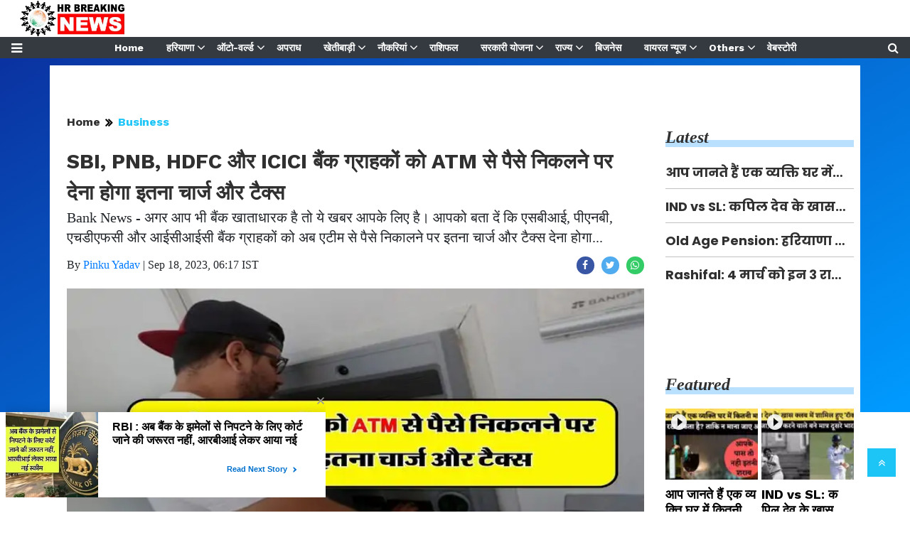

--- FILE ---
content_type: text/html; charset=utf-8
request_url: https://www.google.com/recaptcha/api2/aframe
body_size: 269
content:
<!DOCTYPE HTML><html><head><meta http-equiv="content-type" content="text/html; charset=UTF-8"></head><body><script nonce="uw7zQ8F45Eas639zZ3z3kA">/** Anti-fraud and anti-abuse applications only. See google.com/recaptcha */ try{var clients={'sodar':'https://pagead2.googlesyndication.com/pagead/sodar?'};window.addEventListener("message",function(a){try{if(a.source===window.parent){var b=JSON.parse(a.data);var c=clients[b['id']];if(c){var d=document.createElement('img');d.src=c+b['params']+'&rc='+(localStorage.getItem("rc::a")?sessionStorage.getItem("rc::b"):"");window.document.body.appendChild(d);sessionStorage.setItem("rc::e",parseInt(sessionStorage.getItem("rc::e")||0)+1);localStorage.setItem("rc::h",'1768909927724');}}}catch(b){}});window.parent.postMessage("_grecaptcha_ready", "*");}catch(b){}</script></body></html>

--- FILE ---
content_type: text/css
request_url: https://hrbreakingnews.com/static/c1e/static/themes/13/93802/4123/css/critical-cls.css
body_size: 3069
content:
.blue-bg,.heading,.heading h3,.siteMenu .site-nav__list .site-nav__item.hasChild>a,.siteMenu ul li a{position:relative}.sidenav,body{overflow-x:hidden}.heading h3 a,.scrollToTop,.subsc_container .subsc-wrapper,a:hover{text-decoration:none}body{font-family:Lato,sans-serif;padding-top:80px;margin:0}p{font-size:16px;line-height:22px;color:#303030;margin:15px 0 0}.nopadding-right{padding-right:0}.fix_wrapper{max-width:1200px;width:100%;margin:0 auto}.heading,.heading h3 a{margin-bottom:20px;text-transform:capitalize}.siteMenu ul li a{padding-right:8px;padding-left:8px;color:#fff;font-size:14px!important;display:inline-block;vertical-align:middle;font:700 12px/28px "Work Sans",Roboto,"Noto Sans",sans-serif}@media only screen and (max-width:767px){.logo_outer{width:76%;display:inline-block}#HeaderlogoIn img{width:50%;margin:8px 0 0 25px}.bg-dark{background-color:#fff!important}.nopadding-left,.nopadding-right{padding:0 15px}.fix_wrapper{max-width:700px;padding:0 15px!important}.card-box.img-box{height:300px}.card-box.img-box img{height:100%;object-fit:cover}}.sidenav,.siteMenu>ul li>.submenu li:first-child{padding-top:0}.heading h3{text-transform:capitalize;margin-top:0;margin-bottom:8px;z-index:1}.heading h3 a{font:italic 700 24px/26px Merriweather,"Droid Serif",serif;margin-top:20px;color:#303030}.heading::before{content:"";order:-2;height:10px;margin:13px 0 0;background:#b9e1ff;position:absolute;bottom:0;width:100%;z-index:0}.social-icon-share a{margin-left:10px;width:25px;height:25px;display:inline-block}.rhs-ad:first-child,.social-icon-share a:first-child{margin:0}.social-icon-share a i.fa.fa-facebook{background-color:#3956a5}.social-icon-share a i.fa.fa-twitter{background-color:#51acef}.social-icon-share a i{width:25px;height:25px;text-align:center;color:#fff;font-size:14px;border-radius:20px;padding:5px}#HeaderlogoIn a{width:203px}.header-box h1{font:700 29px/44px "Work Sans",Roboto,"Noto Sans",sans-serif;color:#303030;margin:6px 0 0}.overlay,.popUp-main,.scrollToTop,.sidenav{position:fixed}.blue-bg:before{position:absolute;content:"";top:0;background:linear-gradient(150deg,#0a32a0,50%,#009bff);width:100%;height:500px;z-index:-1}.card-box img{margin:20px auto;display:block;max-width:100%;height:auto}.main-img{width:100%;margin-bottom:13px;min-height:43px}.card-box,.card-box p{word-break:break-word;font:16px/27px Merriweather,"Droid Serif",serif}.searchIcon{color:#fff}.popUp-main{top:-100%;left:0;width:100%;background:rgba(0,0,0,.9);height:200px;transform:scaleX(0);-webkit-transform:scaleX(0);-moz-transform:scaleX(0);-ms-transform:scaleX(0);z-index:999}.popUp-main .inputRow{width:100%;padding:75px;height:200px}.popUp-main input{width:100%;color:#717070;background-color:#fff;text-align:left;border:0;margin:0 auto;padding-left:30px;padding-right:30px;outline:0;font-weight:500;font-size:30px!important;text-transform:none;height:60px;float:left}.popUp-main p,.rhs-ad{margin-top:15px;float:left}.popUp-main .close{position:absolute;top:10%;right:20px;color:#fff;padding:10px 17px;z-index:1;border-radius:10px;line-height:27px;opacity:1}.popUp-main p{color:#fff;opacity:.7;font-size:16px;display:block}.bt_header .loginS a:last-child,.scrollToTop,.submenu,img[src=""]{display:none}.scrollToTop{background-color:#1dc4f6;height:40px;width:40px;color:#fff;font-size:16px;text-align:center;line-height:40px;right:20px;bottom:49px;z-index:9}.bt_header .top_add a img,.overlay,.sidenav{height:100%}.bt_header .grey_bg{width:100%;position:relative}.bt_header .top_add{position:absolute;z-index:1;top:0;left:0;width:147.14100000000002px;max-height:52px}.bt_header .loginS{padding:19px 0;position:absolute;right:15px}.bt_header .loginS a{color:#343a40}.bt_header .loginS a:first-child{margin-right:10px}.rhs-ad{width:100%}.native-items{width:100%;margin:15px 0;float:left}.overlay{background-color:rgba(0,0,0,.4);top:0;left:0;right:0;bottom:0;width:100%;z-index:99}.sidenav{width:0;top:0;left:0;z-index:100;background-color:#343a40}.sidenav .closebtn{position:absolute;top:0;right:25px;font-size:36px;margin-left:0;color:#fff}.sidenav .site-nav__list{padding:0;margin-top:20px}ul.site-nav__list{font-size:0;margin:0;padding:0;border:0;outline:0;vertical-align:baseline;background:0;position:relative;list-style:none}.sidenav .site-nav__list .site-nav__item{display:block;width:100%;padding:0;border-bottom:1px solid #455a64}.siteMenu .site-nav__list .site-nav__item.hasChild>a::before{content:"\f107";font-family:FontAwesome;font-style:normal;font-weight:400;text-decoration:inherit;color:#fff;font-size:18px;padding-right:.5em;position:absolute;right:-17px}.sidenav .site-nav__list .site-nav__item a{text-decoration:none;color:#fff;display:block;font-weight:400;padding:0 10px!important;height:35px;line-height:34px;font-size:14px;text-align:left}.sidenav .side-logo{margin:22px 6.25% 10px;text-align:center;width:60%;display:inline-block}.submenu{list-style:none;padding:0}.submenu li{width:100%;border-bottom:1px solid #455a64;text-align:left}.submenu li:last-child{border-bottom:0}.submenu li a{width:100%}.sideMenu{font-size:18px;color:#fff}.siteMenu>ul>li{position:relative;margin:0 8px;padding:0!important}.siteMenu>ul li>.submenu{position:absolute;top:29px;left:0;display:none;background-color:#343a40;min-width:200px;color:#fff;z-index:9;padding:10px;max-height:300px;overflow-y:auto}.siteMenu>ul li>.submenu li a{color:#fff;font-size:14px}.siteMenu>ul li>.submenu li{padding:6px 0}@media only screen and (max-width:1199px){.siteMenu>ul>li{margin:0}.header-menu li>.submenu li a{font-size:13px}}@media only screen and (max-width:992px){.mobileNone,.navbar-collapse.collapse .form-inline{display:none}#HeaderlogoIn a,.logo_outer,.sideMenu{display:inline-block}.bt_header .loginS a:last-child{display:inline-block;margin-right:0}.bt_header .loginS a{margin-right:10px}.logo_outer{width:100%}#HeaderlogoIn a{margin:0 auto;width:125px}#main_nav{padding:0;margin:0;line-height:60px}#main_nav #navbarNav{background:#343a40;position:absolute;z-index:9;top:0;left:0;width:100%;display:none!important}.sideMenu{position:absolute;top:-45px;right:15px;color:#000!important}.bt_header .loginS{padding:6px 0}.nopadding-left,.nopadding-right{padding:0 15px!important}.articleShow .row.p-4,.subsc_container{padding:0!important}.popUp-main .close{top:11px;padding:3px 10px;line-height:31px}.popUp-main input{width:100%;font-size:18px!important;padding-left:10px;padding-right:10px;height:47px}.bt_header .top_add{text-align:center}.bt_header{border-bottom:1px solid #a9a9a9}.articleShow .card-box p{font-size:16px;line-height:normal;margin-top:15px}.articleShow .card-box img{margin-top:25px;height:auto}.articleShow .card-box .main-img{margin-top:10px}.popUp-main .inputRow{padding:65px 25px}.subsc_container{display:block;height:35px;bottom:-9px;top:unset!important;right:0;margin:0!important;z-index:1}}@media (min-width:1200px){.fix_wrapper{padding:0 60px;width:1140px}}#modalCookie1 .modal-body,.articleShow .fix_wrapper{padding:0}.modal-body-icon{box-sizing:border-box;float:left;width:25%;height:80px;position:relative}.modal-body-icon img{max-width:100%;max-height:100%;margin:0 auto;display:block}.modal-body-message{box-sizing:border-box;padding:0 .2em 0 1.286em;float:left;width:75%;font-size:16px;line-height:1.45em;font-weight:700;color:#666!important}#modalCookie1 .modal-footer{position:relative;margin:.25em .25em 0 0;padding:0;border:0}#modalCookie1 .modal-footer button.btn.btn-secondary{background:0;color:#007bff;border:0;font-weight:800;text-transform:uppercase;font-size:14px}#modalCookie1 .modal-footer button.btn.btn-primary{box-shadow:0 2px 5px 0 rgba(0,0,0,.16),0 2px 6px 0 rgba(0,0,0,.12);border-radius:0!important}.social-icon-share a i.fa.fa-whatsapp{background-color:#3c6}.storyshow-subhead{margin-top:10px}.storyshow-subhead .article.social-icon-share{float:right}header#myHeader{background-color:#fff;height:82px;position:fixed;text-align:center;top:0;width:100%;z-index:111;overflow:hidden}.bt_header nav{position:absolute;bottom:0;height:30px;width:100%}.orgwidget{display:inline-block;max-width:896px;width:calc(100% - 309px);height:52px;padding:0}#HeaderlogoIn a{margin:0 auto;display:block;height:52px}@media (max-width:425px){.sideMenu,.sideMenuClose{right:15px;color:#000!important;left:unset;position:absolute}.logo_outer{z-index:1;width:188px!important;max-width:calc(100% - 112px);height:52px;margin:auto;padding:6px 0 4px!important;display:block}.bt_header .loginS{z-index:11;left:13px;right:unset!important;top:22%!important}.sideMenu{top:-44px!important;display:inline-block}.bt_header .top_add{margin:0 auto;width:auto;min-width:188px}#HeaderlogoIn a img{max-width:100%;width:auto;margin:0}header#myHeader{height:65px;position:relative}#main_nav{padding:0;margin:0;height:20px}article.bt_middle{padding-bottom:20px}.overlay{display:none!important}.popUp-main p,.sidenav,.sidenav .closebtn,.sidenav .side-logo{display:none}.sidenav{top:64px;padding:12px calc(50% - 157.5px) 18px;overflow:auto;width:100%!important;border-top:4px solid #0098fe;background:#303030}.sideMenuClose{top:-45px;font-size:32px}.sidenav .site-nav__list .site-nav__item{border:0}.sidenav .site-nav__list .site-nav__item a{margin:4px auto 5px 0;color:#fff;font:700 16px/20px "Work Sans",Roboto,"Noto Sans",sans-serif;text-decoration:none;white-space:nowrap;padding-left:0!important}.subsc_container{position:absolute;top:0;right:0;padding:0 calc(50% - 683px) 0 0!important;overflow:hidden;height:28px;bottom:-5px}.subsc_container .subsc-wrapper{height:59px!important;width:117px!important}.subsc_container .subsc-wrapper div{overflow:hidden;padding:0 3px;color:#303030!important;font:700 12px/21px "Work Sans",Roboto,"Noto Sans",sans-serif!important;text-overflow:ellipsis;white-space:nowrap;text-transform:none!important;text-decoration:underline;text-decoration-color:#0098fe}.storyshow-subhead .article.social-icon-share{float:none;margin-top:9px}body{padding-top:0}.popUp-main{height:115px}.popUp-main .inputRow{padding:47px 20px;height:115px}.popUp-main .close{top:1px;right:10px}}.subsc_container .subsc-wrapper div,ul.cd-breadcrumb li a{font:700 16px/18px "Work Sans",Roboto,"Noto Sans",sans-serif}.subsc_container{position:absolute!important;top:0;right:0;padding:0 calc(50% - 683px) 0 0;margin:0 17px 0 0;display:none}.subsc_container .subsc-wrapper{display:flex;flex-flow:column;justify-content:center;width:140px;height:52px;outline-offset:-7px;color:#303030;font:700 12px/14px Roboto,"Noto Sans",sans-serif;text-align:center}.subsc_container .subsc-wrapper div{margin:0 0 2px;color:#1665cf;text-transform:uppercase}@media (max-width:1024px){.siteMenu>ul>li:nth-child(n+13){display:none}.siteMenu ul li a{padding-right:10px;padding-left:10px}.siteMenu .site-nav__list .site-nav__item.hasChild>a::before{right:-12px}}@media (max-width:768px){.bt_header .loginS{padding:6px 0;top:10%;right:6%}.sideMenu{top:-53px;display:block!important}}ul.cd-breadcrumb{list-style:none;padding:0;min-height:24px}ul.cd-breadcrumb li{display:inline-block;padding-right:5px}ul.cd-breadcrumb li a{color:#303030}ul.cd-breadcrumb li a:after{content:"\f101";font-family:FontAwesome;font-style:normal;font-weight:600;color:#000;margin-left:7px;font-size:18px;vertical-align:middle}ul.cd-breadcrumb li:last-child a:after{content:""}.siteMenu>ul li>.submenu::-webkit-scrollbar-track{opacity:0;background-color:#343a40;border:1px solid #cccccc4f}.siteMenu>ul li>.submenu::-webkit-scrollbar{width:8px!important;background-color:#ffff}.siteMenu>ul li>.submenu::-webkit-scrollbar-thumb{background-color:#fff;border-radius:0}.sticky-top{z-index:99!important}.colombiaonerequestsend,.colombiarequestsend{min-height:43px!important;background:#ccc}.ticker{height:43px!important;overflow:hidden!important}.lhs[data-ua="d"]{min-height:90px!important}.rhs[data-ua="d"]{min-height:250px!important}@media (max-width:800px){.lhs[data-ua="m"]{min-height:43px;background:#ccc}.ads-height-250{min-height:250px!important;background:#ccc;overflow:hidden}.lhs[data-ua="d"],.rhs[data-ua="d"]{display:none!important}}

--- FILE ---
content_type: application/javascript;charset=utf-8
request_url: https://hrbreakingnews.com/aud/message?cid=93802:4123&val_101=int:hrbreakingnews.com/business&val_102=https://hrbreakingnews.com/business/sbi-pnb-hdfc-and-icici-bank-customers-will-have-to-pay-this/cid12222338.htm&val_120=0&val_125=1&val_123=sbi,sbi%20bank%20,stae%20bank%20of%20india,rbi%20pnb%20bank&val_101=93802:4123
body_size: 136
content:
$cr.cbkf("[{\"uuid\" : \"4746615d-9c12-468e-8d03-a41b2ce55692-621g\", \"optout\" : \"null\", \"_col_sync\" : \"false\", \"error\" : \"invalid request!!!\", \"cl\" : \"null\", \"dmp_emhash\" : \"null\", \"dmp_phhash\" : \"null\" }]")

--- FILE ---
content_type: application/javascript;charset=utf-8
request_url: https://hrbreakingnews.com/can//cde/data/-1/-1/v6.htm?id=472309~4723091~Business,472319~4723191~Business&_v=0&auds=all,5q6&_u=https%3A//hrbreakingnews.com/business/sbi-pnb-hdfc-and-icici-bank-customers-will-have-to-pay-this/cid12222338.htm&_t=3&_c=A926t604j759_0&fpc=&r=R144h300Y986&dpv=1&ic=1
body_size: 36
content:
A926t604j759_0("[{\"adSlot\":\"472309\",\"section\":\"Business\",\"position\":\"4723091\",\"success\":-1},{\"adSlot\":\"472319\",\"section\":\"Business\",\"position\":\"4723191\",\"success\":-1}]")

--- FILE ---
content_type: application/javascript;charset=utf-8
request_url: https://hrbreakingnews.com/cfp/472299/feed.htm?_t=3&_c=cb_472299&_v=0&_u=https%3A//hrbreakingnews.com/business/sbi-pnb-hdfc-and-icici-bank-customers-will-have-to-pay-this/cid12222338.htm&fpc=null&r=g790C136Z345&strt=1&c1e_ctid=5736
body_size: 8319
content:
cb_472299("{\"id\":\"472299\",\"tp\":{\"5736\":{\"snippet\":\"<!DOCTYPE html>\\n<html>\\n<head>\\n    <meta charset=\\\"utf-8\\\">\\n    <meta name=\\\"viewport\\\" content=\\\"width=device-width, initial-scale=1.0\\\">\\n    <script src=\\\"\/static\/c1e\/static\/themes\/js\/jquery3.4.1.min.js\\\" type=\\\"text\/javascript\\\"><\/script>\\n    <script src=\\\"https:\/\/cdnjs.cloudflare.com\/ajax\/libs\/jQuery.Marquee\/1.5.0\/jquery.marquee.min.js\\\" type=\\\"text\/javascript\\\"><\/script>\\n    <link rel=\\\"stylesheet\\\" href=\\\"\/static\/c1e\/static\/themes\/css\/font-awesome.min.css\\\">\\n<style>\\n.marquee {\\n  width: auto;\\n  height : 40px;\\n  overflow: hidden;\\n  border: 1px solid #ccc;\\n  background: #84a7f4;\\n  padding-top: 5px;\\n}\\n\\n.marquee a:hover {\\n    font-weight: 700;\\n}\\n\\n.breakingNews {\\n    float: left;\\n    height: 40px;\\n    background: #3263c0;\\n    padding-top: 8px;\\n    padding-left: 10px;\\n    padding-right: 5px;\\n    font-weight: 600;\\n    color:white;\\n    border-right: groove;\\n    font-size: 14px;\\n}\\n\\n.breakingNews i.fa {\\n    margin-right: 7px;\\n    font-size: 13px;\\n}\\n<\/style>\\n    \\n<\/head>\\n<body style=\\\"padding:0px !important; margin:0px;font-family:'Merriweather Sans',sans-serif,sans-serif\\\">\\n    <div class=\\\"news-scroller\\\" id=\\\"_newsContainer\\\" style=\\\"display:none;padding-top:10px;\\\">\\n        <div class=\\\"breakingNews\\\"><i class=\\\"fa fa-bookmark\\\" aria-hidden=\\\"true\\\"><\/i><span id=\\\"latestNewsHeading\\\">BREAKING NEWS<\/span><\/div>\\n    <div id=\\\"newsScroller\\\" class=\\\"marquee\\\">\\n     <\/div>\\n   <\/div>\\n  \\n  <script>  \\n  function setData(data,__container){\\n        try {       \\n          var mobile = (\/iphone|ipad|ipod|android|blackberry|mini|iemobile|sce|palm|webOS|Opera Mini\/i.test(navigator.userAgent.toLowerCase()));\\n            var desc = '';\\n      var c1eEnable = false;\\n            var scrollableNews = '';\\n      if(typeof parent.top.is_c1e_enable!='undefined' &&  parent.top.is_c1e_enable){\\n        c1eEnable = true;\\n      } \\n      if(mobile){\\n        document.getElementById('latestNewsHeading').style.display = 'none';\\n      }\\n            for(var _i=0; _i<data.length; _i++){\\n        if(data[_i].hasOwnProperty('oItems'))\\n        {\\n          var name = data[_i].oItems[0].hasOwnProperty('name')? data[_i].oItems[0].name : ''; \\n                    var url = data[_i].oItems[0].hasOwnProperty('url')? data[_i].oItems[0].url : ''; \\n          if(_i == 0){\\n                        scrollableNews = '<a href=\\\"'+url+'\\\" target=\\\"_blank\\\" style=\\\"text-decoration:none;color:#000000\\\">' + name + '<\/a>';\\n                    }else{\\n                        scrollableNews = scrollableNews + '<span style=\\\"font-size:18px;margin-left:5px;margin-right:5px;\\\">|<\/span>' + '<a href=\\\"'+url+'\\\" target=\\\"_blank\\\" style=\\\"text-decoration:none;color:#000000\\\">' + name + '<\/a>'; \\n                    }\\n        }\\n       }  \\n             if(scrollableNews){\\n                document.getElementById('newsScroller').innerHTML = scrollableNews;\\n                document.getElementById('_newsContainer').style.display = 'block';\\n                startScroll();\\n             }\\n             \\n        } catch (error) {\\n            console.log(error)\\n        }     \\n    }\\n\\n    function startScroll(){\\n        $('.marquee').marquee({\\n            duration: 16000,\\n            gap: 50,\\n            delayBeforeStart: 1000,\\n            direction: 'left',\\n            duplicated: true,\\n            pauseOnHover: true,\\n            startVisible :  true\\n        });\\n    }\\n  \\n\\n\\n(function(){\\n          if (window.frameElement !== null){\\n            window.frameElement.style.height=\\\"40px\\\"\\n            if($(\\\"link[href*='style.css']\\\", window.parent.document) && $(\\\"link[href*='style.css']\\\", window.parent.document).length > 0){\\n              var linkNode = $(\\\"link[href*='style.css']\\\", window.parent.document)[1] ? $(\\\"link[href*='style.css']\\\", window.parent.document)[1] : $(\\\"link[href*='style.css']\\\", window.parent.document)[0];\\n              window.frameElement.contentWindow.document.head.append(linkNode.cloneNode(true));\\n            }\\n         }\\n      })();\\n\\n <\/script>\\n<\/body>\\n<\/html>\\n\"}},\"resArr\":[{\"tId\":5736,\"adSlot\":\"472299\",\"position\":\"1\",\"section\":\"19277\",\"optUrl\":\"https:\/\/www.colombiaonline.com\/privacy-policy.html\",\"optImg\":\"https:\/\/getm360.com\/wp-content\/uploads\/2020\/08\/M360_Logo-1.png\",\"oItems\":[{\"itemId\":\"18139044\",\"tpId\":\"18139044\",\"name\":\"Silver Price : \u091A\u093E\u0902\u0926\u0940 \u092E\u0947\u0902 \u0906\u0908 \u0924\u0942\u092B\u093E\u0928\u0940 \u0924\u0947\u091C\u0940, \u0907\u0928 \u0906\u0927\u0941\u0928\u093F\u0915 \u0924\u0915\u0928\u0940\u0915 \u0928\u0947 \u092C\u095D\u093E\u090F \u092D\u093E\u0935\",\"url\":\"https:\/\/hrbreakingnews.com\/business\/silver-price-stormy-rise-in-silver-these-modern-technology\/cid18139044.htm\",\"rurl\":\"https:\/\/hrbreakingnews.com\/business\/silver-price-stormy-rise-in-silver-these-modern-technology\/cid18139044.htm\",\"desc\":\"Silver Price : \u0938\u094B\u0928\u0947 \u0915\u0947 \u0938\u093E\u0925-\u0938\u093E\u0925 \u0905\u092C \u091A\u093E\u0902\u0926\u0940 \u092D\u0940 \u092C\u0947\u0939\u0926 \u092E\u0942\u0932\u094D\u092F\u0935\u093E\u0928 \u0927\u093E\u0924\u0942 \u092C\u0928 \u0917\u0908 \u0939\u0948\u0964 \u091A\u093E\u0902\u0926\u0940 \u0915\u0940 \u0915\u0940\u092E\u0924\u094B\u0902 \u092E\u0947\u0902 \u092C\u0940\u0924\u0947 \u0915\u0941\u091B \u0938\u092E\u092F \u092E\u0947\u0902 \u0924\u0942\u092B\u093E\u0928\u0940 \u0924\u0947\u091C\u0940 \u0926\u0947\u0916\u0928\u0947 \u0915\u094B \u092E\u093F\u0932\u0940 \u0939\u0948\u0964 \u091A\u093E\u0902\u0926\u0940 \u0915\u0940 \u0915\u0940\u092E\u0924\u094B\u0902 \u092E\u0947\u0902 \u092C\u095D\u0924\u0940 \u0924\u0947\u091C\u0940 \u0915\u0947 \u091A\u0932\u0924\u0947 \u091A\u093E\u0902\u0926\u0940 \u0905\u092C \u0906\u092E \u0906\u0926\u092E\u0940 \u0915\u0940 \u092A\u0939\",\"sImg\":[\"https:\/\/hrbreakingnews.com\/static\/c1e\/client\/93802\/uploaded\/b30591b76a1677b1a299ec312d05c875.jpg\"],\"itemType\":1,\"cid\":\"93802\",\"dt\":{\"lastUpdated\":1768909870905,\"authorDesignation\":\"sudhirsheoran423@gmail.com\",\"title_html\":\"<span style=\\\"font-size:20px\\\">Silver Price : \u091A\u093E\u0902\u0926\u0940 \u092E\u0947\u0902 \u0906\u0908 \u0924\u0942\u092B\u093E\u0928\u0940 \u0924\u0947\u091C\u0940, \u0907\u0928 \u0906\u0927\u0941\u0928\u093F\u0915 \u0924\u0915\u0928\u0940\u0915 \u0928\u0947 \u092C\u095D\u093E\u090F \u092D\u093E\u0935<\/span>\",\"author\":\"Sudhir Sheoran\",\"categoryUrl\":\"https:\/\/hrbreakingnews.com\/business\/\",\"category\":\"Business\"}}],\"success\":1},{\"tId\":5736,\"adSlot\":\"472299\",\"position\":\"2\",\"section\":\"19277\",\"optUrl\":\"https:\/\/www.colombiaonline.com\/privacy-policy.html\",\"optImg\":\"https:\/\/getm360.com\/wp-content\/uploads\/2020\/08\/M360_Logo-1.png\",\"oItems\":[{\"itemId\":\"18138899\",\"tpId\":\"18138899\",\"name\":\"RBI : \u0905\u092C \u092C\u0948\u0902\u0915 \u0915\u0947 \u091D\u092E\u0947\u0932\u094B\u0902 \u0938\u0947 \u0928\u093F\u092A\u091F\u0928\u0947 \u0915\u0947 \u0932\u093F\u090F \u0915\u094B\u0930\u094D\u091F \u091C\u093E\u0928\u0947 \u0915\u0940 \u091C\u0930\u0942\u0930\u0924 \u0928\u0939\u0940\u0902, \u0906\u0930\u092C\u0940\u0906\u0908 \u0932\u0947\u0915\u0930 \u0906\u092F\u093E \u0928\u0908 \u0938\u094D\u0915\u0940\u092E\",\"url\":\"https:\/\/hrbreakingnews.com\/business\/rbi-no-need-to-go-to-court-to-deal-with-bank-troubles-now\/cid18138899.htm\",\"rurl\":\"https:\/\/hrbreakingnews.com\/business\/rbi-no-need-to-go-to-court-to-deal-with-bank-troubles-now\/cid18138899.htm\",\"desc\":\"RBI News : \u092C\u0948\u0902\u0915 \u0916\u093E\u0924\u0947 \u0915\u093E \u0907\u0938\u094D\u0924\u0947\u092E\u093E\u0932 \u0924\u094B \u0939\u092E \u0938\u092C \u0915\u0930\u0924\u0947 \u0939\u0940 \u0939\u0948\u0964 \u0905\u0915\u094D\u0938\u0930 \u0906\u092A\u0928\u0947 \u0926\u0947\u0916\u093E \u0939\u094B\u0917\u093E \u0915\u093F \u092C\u0948\u0902\u0915 \u0916\u093E\u0924\u0947 \u0915\u0947 \u0938\u093E\u0925 \u0932\u0947\u0928\u0926\u0947\u0928 \u092E\u0947\u0902 \u0915\u0908 \u092C\u093E\u0930 \u0917\u0921\u093C\u092C\u0921\u093C\u0940 \u0939\u094B \u091C\u093E\u0924\u0940 \u0939\u0948 \u0914\u0930 \u092C\u0948\u0902\u0915 \u0915\u0940 \u0924\u0930\u092B \u0938\u0947 \u090F\u0915\u094D\u0938\u094D\u091F\u094D\u0930\u093E \u091A\u093E\u0930\u094D\u091C \u0932\u0917\u093E\u090F \u0926\u093F\u090F \u091C\u093E\u0924\u0947 \u0939\u0948\u0902\u0964 \u0907\u0928 \u0938\u092C \u091B\u094B\u091F\u0940-\u091B\u094B\u091F\",\"sImg\":[\"https:\/\/hrbreakingnews.com\/static\/c1e\/client\/93802\/uploaded\/7d929083ccbe66e98d01dc3568908445.jpg\"],\"itemType\":1,\"cid\":\"93802\",\"dt\":{\"lastUpdated\":1768907622146,\"authorDesignation\":\"sahusahab170@gmail.com\",\"title_html\":\"<span style=\\\"font-size:20px\\\">RBI : \u00A0\u0905\u092C \u092C\u0948\u0902\u0915 \u0915\u0947 \u091D\u092E\u0947\u0932\u094B\u0902 \u0938\u0947 \u0928\u093F\u092A\u091F\u0928\u0947 \u0915\u0947 \u0932\u093F\u090F \u0915\u094B\u0930\u094D\u091F \u091C\u093E\u0928\u0947 \u0915\u0940 \u091C\u0930\u0942\u0930\u0924 \u0928\u0939\u0940\u0902, \u0906\u0930\u092C\u0940\u0906\u0908 \u0932\u0947\u0915\u0930 \u0906\u092F\u093E \u0928\u0908 \u0938\u094D\u0915\u0940\u092E<\/span>\",\"author\":\"ishu sahu\",\"categoryUrl\":\"https:\/\/hrbreakingnews.com\/business\/\",\"category\":\"Business\"}}],\"success\":1},{\"tId\":5736,\"adSlot\":\"472299\",\"position\":\"3\",\"section\":\"19314\",\"optUrl\":\"https:\/\/www.colombiaonline.com\/privacy-policy.html\",\"optImg\":\"https:\/\/getm360.com\/wp-content\/uploads\/2020\/08\/M360_Logo-1.png\",\"oItems\":[{\"itemId\":\"18137319\",\"tpId\":\"18137319\",\"name\":\"Fat loss : \u0906\u092A\u0915\u0940 \u0915\u093F\u091A\u0928 \u092E\u0947\u0902 \u0939\u0948 \u0935\u091C\u0928 \u0918\u091F\u093E\u0928\u0947 \u0914\u0930 \u0907\u092E\u094D\u092F\u0942\u0928\u093F\u091F\u0940 \u092C\u095D\u093E\u0928\u0947 \u0915\u093E \u0930\u093E\u091C, \u092E\u093F\u0932\u0947\u0902\u0917\u0947 \u0906\u0915\u0930\u094D\u0937\u0915 \u0930\u093F\u091C\u0932\u094D\u091F\",\"url\":\"https:\/\/hrbreakingnews.com\/lifestyle\/fat-loss-the-secret-to-weight-loss-and-immunity-increase-in\/cid18137319.htm\",\"rurl\":\"https:\/\/hrbreakingnews.com\/lifestyle\/fat-loss-the-secret-to-weight-loss-and-immunity-increase-in\/cid18137319.htm\",\"desc\":\"Fat loss : \u0906\u091C \u0915\u0940 \u092D\u093E\u0917\u093E\u0926\u094C\u095C\u0940 \u092C\u095C\u0940 \u091C\u093F\u0902\u0926\u0917\u0940 \u092E\u0947\u0902 \u0938\u094D\u0935\u093E\u0938\u094D\u0925\u092F (Health Benefits Tips)\u0915\u093E \u0927\u094D\u092F\u093E\u0928 \u0930\u0916\u0928\u0947 \u0915\u093E \u0935\u0915\u094D\u0924 \u0939\u0940 \u0928\u0939\u0940\u0902 \u092E\u093F\u0932\u0924\u093E \u0939\u0948\u0964 \u091C\u094D\u092F\u093E\u0926\u093E\u0924\u0930 \u0932\u094B\u0917 \u0928\u094C\u0915\u0930\u0940\u092A\u0947\u0936\u093E \u0935\u093E\u0932\u0947 \u0939\u0948\u0902\u0964 \u0910\u0938\u0947 \u092E\u0947\u0902 \u090F\u0915 \u0939\u0940 \u091C\u0917\u0939 \u092C\u0948\u0920\u0947 \u0930\u0939\u0928\u0947 \u0938\u0947 \u0936\u0930\u0940\u0930 \u0915\u093E \u092C\u0922\u093C\u0924\u093E \u0935\u091C\u0928 \u0914\u0930 \u0907\u092E\",\"sImg\":[\"https:\/\/hrbreakingnews.com\/static\/c1e\/client\/93802\/uploaded\/f1f4eb573014045f45c23407b372ca6f.jpg\"],\"itemType\":1,\"cid\":\"93802\",\"dt\":{\"lastUpdated\":1768907099181,\"authorDesignation\":\"sudhirsheoran423@gmail.com\",\"title_html\":\"<span style=\\\"font-size:20px\\\">Fat loss : \u0906\u092A\u0915\u0940 \u0915\u093F\u091A\u0928 \u092E\u0947\u0902 \u0939\u0948 \u0935\u091C\u0928 \u0918\u091F\u093E\u0928\u0947 \u0914\u0930 \u0907\u092E\u094D\u092F\u0942\u0928\u093F\u091F\u0940 \u092C\u095D\u093E\u0928\u0947 \u0915\u093E \u0930\u093E\u091C, \u092E\u093F\u0932\u0947\u0902\u0917\u0947 \u0906\u0915\u0930\u094D\u0937\u0915 \u0930\u093F\u091C\u0932\u094D\u091F<\/span>\",\"author\":\"Sudhir Sheoran\",\"categoryUrl\":\"https:\/\/hrbreakingnews.com\/lifestyle\/\",\"category\":\"Lifestyle\"}}],\"success\":1},{\"tId\":5736,\"adSlot\":\"472299\",\"position\":\"4\",\"section\":\"19749\",\"optUrl\":\"https:\/\/www.colombiaonline.com\/privacy-policy.html\",\"optImg\":\"https:\/\/getm360.com\/wp-content\/uploads\/2020\/08\/M360_Logo-1.png\",\"oItems\":[{\"itemId\":\"18137231\",\"tpId\":\"18137231\",\"name\":\"realme p4 power \u092B\u094B\u0928 \u091C\u0932\u094D\u0926 \u0939\u094B\u0917\u093E \u0932\u0949\u0928\u094D\u091A, 10001mAh \u092C\u0948\u091F\u0930\u0940 \u0915\u0947 \u0938\u093E\u0925 \u091C\u093E\u0928\u0947\u0902 \u0915\u093F\u0924\u0928\u0940 \u0939\u094B\u0917\u0940 \u0915\u0940\u092E\u0924\",\"url\":\"https:\/\/hrbreakingnews.com\/auto-world\/realme-p4-power-phone-will-be-launched-soon-know-how-much\/cid18137231.htm\",\"rurl\":\"https:\/\/hrbreakingnews.com\/auto-world\/realme-p4-power-phone-will-be-launched-soon-know-how-much\/cid18137231.htm\",\"desc\":\"realme New Phone : \u0930\u093F\u092F\u0932\u092E\u0940 \u0928\u0947 \u092E\u093E\u0930\u094D\u0915\u0947\u091F \u092E\u0947\u0902 \u090F\u0915 \u092C\u093E\u0930 \u092B\u093F\u0930 \u0938\u0947 \u0927\u092E\u093E\u0932 \u092E\u091A\u093E \u0926\u093F\u092F\u093E \u0939\u0948\u0964 \u092C\u0924\u093E \u0926\u0947\u0902 \u0915\u093F \u0905\u092C \u0915\u0902\u092A\u0928\u0940 \u091C\u0932\u094D\u0926 \u0939\u0940 \u0930\u093F\u092F\u0932\u092E\u0940 \u092A\u09404 \u092A\u093E\u0935\u0930 \u092B\u094B\u0928 \u0915\u094B \u0932\u0949\u0928\u094D\u091A \u0915\u0930\u0928\u0947 \u0915\u0940 \u0924\u0948\u092F\u093E\u0930\u0940 \u0915\u0930 \u0930\u0939\u0940 \u0939\u0948\u0964 \u0907\u0938 \u092B\u094B\u0928 \u092E\u0947\u0902 \u0906\u092A\u0915\u094B \u090F\u0915 \u0938\u0947 \u092C\u095D\u0915\u0930 \u090F\u0915 \u092B\u0940\u091A\u0930\u094D\u0938 (Lates\",\"sImg\":[\"https:\/\/hrbreakingnews.com\/static\/c1e\/client\/93802\/uploaded\/ab48711d8c6f6f3b93a0aa9b2d96e671.jpg\"],\"itemType\":1,\"cid\":\"93802\",\"dt\":{\"lastUpdated\":1768904688041,\"authorDesignation\":\"sudhirsheoran423@gmail.com\",\"title_html\":\"<p><span style=\\\"font-size:20px\\\">realme p4 power \u092B\u094B\u0928 \u091C\u0932\u094D\u0926 \u0939\u094B\u0917\u093E \u0932\u0949\u0928\u094D\u091A, 10001mAh \u092C\u0948\u091F\u0930\u0940 \u0915\u0947 \u0938\u093E\u0925 \u091C\u093E\u0928\u0947\u0902 \u0915\u093F\u0924\u0928\u0940 \u0939\u094B\u0917\u0940 \u0915\u0940\u092E\u0924<\/span><\/p>\",\"author\":\"Sudhir Sheoran\",\"categoryUrl\":\"https:\/\/hrbreakingnews.com\/auto-world\/\",\"category\":\"Auto World\"}}],\"success\":1},{\"tId\":5736,\"adSlot\":\"472299\",\"position\":\"5\",\"section\":\"19295\",\"optUrl\":\"https:\/\/www.colombiaonline.com\/privacy-policy.html\",\"optImg\":\"https:\/\/getm360.com\/wp-content\/uploads\/2020\/08\/M360_Logo-1.png\",\"oItems\":[{\"itemId\":\"18138083\",\"tpId\":\"18138083\",\"name\":\"8th Pay Commission \u0915\u094B \u0932\u0947\u0915\u0930 \u0906\u092F\u093E \u0905\u092A\u0921\u0947\u091F, \u092C\u091C\u091F \u092E\u0947\u0902 \u0939\u094B\u0917\u093E \u092C\u095C\u093E \u0910\u0932\u093E\u0928\",\"url\":\"https:\/\/hrbreakingnews.com\/big-breaking\/update-on-8th-pay-commission-big-announcement-will-be-made\/cid18138083.htm\",\"rurl\":\"https:\/\/hrbreakingnews.com\/big-breaking\/update-on-8th-pay-commission-big-announcement-will-be-made\/cid18138083.htm\",\"desc\":\"8th Pay Commission Update : \u0915\u0947\u0902\u0926\u094D\u0930 \u0938\u0930\u0915\u093E\u0930 \u0926\u094D\u0935\u093E\u0930\u093E \u0939\u0930 10 \u0938\u093E\u0932 \u092E\u0947\u0902 \u0928\u090F \u0935\u0947\u0924\u0928 \u0906\u092F\u094B\u0917 \u0915\u094B \u0932\u093E\u0917\u0942 \u0915\u093F\u092F\u093E \u091C\u093E\u0924\u093E \u0939\u0948\u0964 \u0910\u0938\u0947 \u092E\u0947\u0902 \u0938\u0930\u0915\u093E\u0930 \u0905\u092C \u091C\u0932\u094D\u0926 \u0939\u0940 8\u0935\u0947\u0902 \u0935\u0947\u0924\u0928 \u0906\u092F\u094B\u0917 (Pay Commission) \u0915\u094B \u0932\u093E\u0917\u0942 \u0915\u0930\u0928\u0947 \u0915\u0940 \u0924\u0948\u092F\u093E\u0930\u0940 \u0915\u0930 \u0930\u0939\u0940 \u0939\u0948\u0964 \u092C\u0924\u093E \u0926\u0947\u0902 \u0915\u093F \",\"sImg\":[\"https:\/\/hrbreakingnews.com\/static\/c1e\/client\/93802\/uploaded\/36addaaf3b497c530af9612f15cd7d9b.jpg\"],\"itemType\":1,\"cid\":\"93802\",\"dt\":{\"lastUpdated\":1768903956892,\"authorDesignation\":\"sudhirsheoran423@gmail.com\",\"title_html\":\"<p><span style=\\\"font-size:20px\\\">8th Pay Commission \u0915\u094B \u0932\u0947\u0915\u0930 \u0906\u092F\u093E \u0905\u092A\u0921\u0947\u091F, \u092C\u091C\u091F \u092E\u0947\u0902 \u0939\u094B\u0917\u093E \u092C\u095C\u093E \u0910\u0932\u093E\u0928<\/span><\/p>\",\"author\":\"Sudhir Sheoran\",\"categoryUrl\":\"https:\/\/hrbreakingnews.com\/big-breaking\/\",\"category\":\"Big Breaking\"}}],\"success\":1},{\"tId\":5736,\"adSlot\":\"472299\",\"position\":\"6\",\"section\":\"19295\",\"optUrl\":\"https:\/\/www.colombiaonline.com\/privacy-policy.html\",\"optImg\":\"https:\/\/getm360.com\/wp-content\/uploads\/2020\/08\/M360_Logo-1.png\",\"oItems\":[{\"itemId\":\"18138185\",\"tpId\":\"18138185\",\"name\":\"Delhi \u0915\u0947 \u092A\u093E\u0938 80 \u0917\u093E\u0902\u0935\u094B\u0902 \u092E\u0947\u0902 \u092C\u0938\u0947\u0917\u093E \u0928\u092F\u093E \u0936\u0939\u0930, \u0915\u093F\u0938\u093E\u0928\u094B\u0902 \u0915\u0940 \u0939\u094B\u0917\u0940 \u092C\u0932\u094D\u0932\u0947-\u092C\u0932\u094D\u0932\u0947\",\"url\":\"https:\/\/hrbreakingnews.com\/big-breaking\/a-new-city-will-be-settled-in-80-villages-near-delhi\/cid18138185.htm\",\"rurl\":\"https:\/\/hrbreakingnews.com\/big-breaking\/a-new-city-will-be-settled-in-80-villages-near-delhi\/cid18138185.htm\",\"desc\":\"Delhi NCR Development Project : \u0926\u0947\u0936 \u0915\u0947 \u0935\u093F\u0915\u093E\u0938 \u0915\u0940 \u0930\u092B\u094D\u0924\u093E\u0930 \u0915\u094B \u0924\u0947\u091C \u0915\u0930\u0928\u0947 \u0915\u0947 \u0932\u093F\u090F \u0938\u0930\u0915\u093E\u0930 \u0915\u0940 \u0924\u0930\u092B \u0938\u0947 \u0928\u090F-\u0928\u090F \u0915\u0926\u092E \u0909\u0920\u093E\u090F \u091C\u093E \u0930\u0939\u0947 \u0939\u0948\u0902\u0964 \u0905\u092C \u0926\u093F\u0932\u094D\u0932\u0940 \u0915\u0947 \u092A\u093E\u0938 80 \u0917\u093E\u0902\u0935\u094B\u0902 \u092E\u0947\u0902 \u0928\u092F\u093E \u0936\u0939\u0930 \u092C\u0938\u093E\u092F\u093E \u091C\u093E\u090F\u0917\u093E\u0964 \u0928\u092F\u093E \u0936\u0939\u0930 \u092C\u0928\u093E\u0928\u0947 \u0915\u0940 \u092F\u0939 \u092F\u094B\u091C\u0928\u093E \u0915\u093F\u0938\u093E\",\"sImg\":[\"https:\/\/hrbreakingnews.com\/static\/c1e\/client\/93802\/uploaded\/7b84cb1cfaf1175d823dec9789220e44.jpg\"],\"itemType\":1,\"cid\":\"93802\",\"dt\":{\"lastUpdated\":1768903496176,\"authorDesignation\":\"sahusahab170@gmail.com\",\"title_html\":\"<span style=\\\"font-size:20px\\\">Delhi \u0915\u0947 \u092A\u093E\u0938 80 \u0917\u093E\u0902\u0935\u094B\u0902 \u092E\u0947\u0902 \u092C\u0938\u0947\u0917\u093E \u0928\u092F\u093E \u0936\u0939\u0930, \u0915\u093F\u0938\u093E\u0928\u094B\u0902 \u0915\u0940 \u0939\u094B\u0917\u0940 \u092C\u0932\u094D\u0932\u0947-\u092C\u0932\u094D\u0932\u0947<\/span>\",\"author\":\"ishu sahu\",\"categoryUrl\":\"https:\/\/hrbreakingnews.com\/big-breaking\/\",\"category\":\"Big Breaking\"}}],\"success\":1},{\"tId\":5736,\"adSlot\":\"472299\",\"position\":\"7\",\"section\":\"19277\",\"optUrl\":\"https:\/\/www.colombiaonline.com\/privacy-policy.html\",\"optImg\":\"https:\/\/getm360.com\/wp-content\/uploads\/2020\/08\/M360_Logo-1.png\",\"oItems\":[{\"itemId\":\"18137848\",\"tpId\":\"18137848\",\"name\":\"Silver Price : \u091A\u093E\u0902\u0926\u0940 \u0928\u090F \u090F\u0915 \u092C\u093E\u0930 \u092B\u093F\u0930 \u0930\u091A\u093E \u0915\u0940\u0930\u094D\u0924\u093F\u092E\u093E\u0928, \u0915\u094D\u092F\u093E \u0905\u092C \u0916\u0930\u0940\u0926\u0928\u0947 \u092E\u0947\u0902 \u0939\u094B\u0917\u093E \u0932\u093E\u092D, \u091C\u093E\u0928\u0947\u0902 \u090F\u0915\u094D\u0938\u092A\u0930\u094D\u091F \u0915\u0940 \u0930\u093E\u092F\",\"url\":\"https:\/\/hrbreakingnews.com\/business\/silver-price-silver-sets-a-new-record-once-again-will-there\/cid18137848.htm\",\"rurl\":\"https:\/\/hrbreakingnews.com\/business\/silver-price-silver-sets-a-new-record-once-again-will-there\/cid18137848.htm\",\"desc\":\"Silver Price Today : \u092A\u093F\u091B\u0932\u0947 \u0915\u093E\u092B\u0940 \u0938\u092E\u092F \u0938\u0947 \u091A\u093E\u0902\u0926\u0940 \u0915\u0940 \u0915\u0940\u092E\u0924\u094B\u0902 \u092E\u0947\u0902 \u0924\u0947\u091C\u0940 \u0926\u0930\u094D\u091C \u0915\u0940 \u091C\u093E \u0930\u0939\u0940 \u0939\u0948\u0964 \u091A\u093E\u0902\u0926\u0940 \u0915\u0940 \u0915\u0940\u092E\u0924\u094B\u0902 \u092E\u0947\u0902 \u0905\u092C \u090F\u0915 \u092C\u093E\u0930 \u092B\u093F\u0930 \u0938\u0947 \u0924\u0947\u091C\u0940 \u0926\u0930\u094D\u091C \u0915\u0940 \u091C\u093E \u0930\u0939\u0940 \u0939\u0948\u0964 \u0910\u0938\u0947 \u092E\u0947\u0902 \u0905\u092C \u091A\u093E\u0902\u0926\u0940 (Silver Price Latest Update) \u0916\u0930\u0940\u0926\u0928\u0947 \u0938\u0947\",\"sImg\":[\"https:\/\/hrbreakingnews.com\/static\/c1e\/client\/93802\/uploaded\/123da8dd26baeab7759cce1b33fee052.jpg\"],\"itemType\":1,\"cid\":\"93802\",\"dt\":{\"lastUpdated\":1768900610570,\"authorDesignation\":\"sudhirsheoran423@gmail.com\",\"title_html\":\"<p><span style=\\\"font-size:20px\\\">Silver Price : \u091A\u093E\u0902\u0926\u0940 \u0928\u090F \u090F\u0915 \u092C\u093E\u0930 \u092B\u093F\u0930 \u0930\u091A\u093E \u0915\u0940\u0930\u094D\u0924\u093F\u092E\u093E\u0928, \u0915\u094D\u092F\u093E \u0905\u092C \u0916\u0930\u0940\u0926\u0928\u0947 \u092E\u0947\u0902 \u0939\u094B\u0917\u093E \u0932\u093E\u092D, \u091C\u093E\u0928\u0947\u0902 \u090F\u0915\u094D\u0938\u092A\u0930\u094D\u091F \u0915\u0940 \u0930\u093E\u092F<\/span><\/p>\",\"author\":\"Sudhir Sheoran\",\"categoryUrl\":\"https:\/\/hrbreakingnews.com\/business\/\",\"category\":\"Business\"}}],\"success\":1},{\"tId\":5736,\"adSlot\":\"472299\",\"position\":\"8\",\"section\":\"19295\",\"optUrl\":\"https:\/\/www.colombiaonline.com\/privacy-policy.html\",\"optImg\":\"https:\/\/getm360.com\/wp-content\/uploads\/2020\/08\/M360_Logo-1.png\",\"oItems\":[{\"itemId\":\"18137234\",\"tpId\":\"18137234\",\"name\":\"8th Pay Commission \u0915\u092C \u0939\u094B\u0917\u093E \u0932\u093E\u0917\u0942, \u0906 \u0917\u0908 \u0930\u093F\u092A\u094B\u0930\u094D\u091F, \u0932\u0947\u0935\u0932 1 \u0938\u0947 18 \u0924\u0915 \u0907\u0924\u0928\u0940 \u092C\u095D\u0947\u0917\u0940 \u0938\u0948\u0932\u0930\u0940\",\"url\":\"https:\/\/hrbreakingnews.com\/big-breaking\/when-will-the-8th-pay-commission-be-implemented-the-report\/cid18137234.htm\",\"rurl\":\"https:\/\/hrbreakingnews.com\/big-breaking\/when-will-the-8th-pay-commission-be-implemented-the-report\/cid18137234.htm\",\"desc\":\"8th Pay Commission - \u0915\u0947\u0902\u0926\u094D\u0930 \u0938\u0930\u0915\u093E\u0930 \u0915\u0947 50 \u0932\u093E\u0916 \u0915\u0930\u094D\u092E\u091A\u093E\u0930\u093F\u092F\u094B\u0902 \u0914\u0930 65 \u0932\u093E\u0916 \u0938\u0947 \u0905\u0927\u093F\u0915 \u092A\u0947\u0902\u0936\u0928\u092D\u094B\u0917\u093F\u092F\u094B\u0902 \u0915\u0947 \u0932\u093F\u090F 8\u0935\u093E\u0902 \u0935\u0947\u0924\u0928 \u0906\u092F\u094B\u0917 \u092C\u0921\u093C\u0940 \u0909\u092E\u094D\u092E\u0940\u0926 \u092C\u0928 \u0917\u092F\u093E \u0939\u0948\u0964 \u0930\u093F\u092A\u094B\u0930\u094D\u091F \u0915\u0947 \u092E\u0941\u0924\u093E\u092C\u093F\u0915, \u092F\u0939 \u0906\u092F\u094B\u0917 1 \u091C\u0928\u0935\u0930\u0940 2026 \u0938\u0947 \u092A\u094D\u0930\u092D\u093E\u0935\u0940 \u092E\u093E\u0928\u093E \u091C\u093E \u0930\u0939\u093E \u0939\u0948\u0964\",\"sImg\":[\"https:\/\/hrbreakingnews.com\/static\/c1e\/client\/93802\/uploaded\/7d0ebd4c2f8df70422765e0fbfef89fb.jpg\"],\"itemType\":1,\"cid\":\"93802\",\"dt\":{\"lastUpdated\":1768886973780,\"authorDesignation\":\"ypinku149@gmail.com\",\"title_html\":\"8th Pay Commission \u0915\u092C \u0939\u094B\u0917\u093E \u0932\u093E\u0917\u0942, \u0906 \u0917\u0908 \u0930\u093F\u092A\u094B\u0930\u094D\u091F, \u0932\u0947\u0935\u0932 1 \u0938\u0947 18 \u0924\u0915 \u0907\u0924\u0928\u0940 \u092C\u095D\u0947\u0917\u0940 \u0938\u0948\u0932\u0930\u0940\",\"author\":\"Pinku Yadav\",\"categoryUrl\":\"https:\/\/hrbreakingnews.com\/big-breaking\/\",\"category\":\"Big Breaking\"}}],\"success\":1},{\"tId\":5736,\"adSlot\":\"472299\",\"position\":\"9\",\"section\":\"19295\",\"optUrl\":\"https:\/\/www.colombiaonline.com\/privacy-policy.html\",\"optImg\":\"https:\/\/getm360.com\/wp-content\/uploads\/2020\/08\/M360_Logo-1.png\",\"oItems\":[{\"itemId\":\"18137093\",\"tpId\":\"18137093\",\"name\":\"Vande Bharat Sleeper : \u0935\u0902\u0926\u0947 \u092D\u093E\u0930\u0924 \u091F\u094D\u0930\u0947\u0928 \u0915\u093E \u0936\u0947\u0921\u094D\u092F\u0942\u0932 \u0939\u0941\u0906 \u091C\u093E\u0930\u0940, \u091C\u093E\u0928\u0947\u0902 \u0915\u0939\u093E\u0902 \u0939\u094B\u0917\u093E \u0920\u0939\u0930\u093E\u0935, \u0915\u094D\u092F\u093E \u0930\u0939\u0947\u0917\u0940 \u091F\u093E\u0907\u092E\u093F\u0902\u0917\",\"url\":\"https:\/\/hrbreakingnews.com\/big-breaking\/vande-bharat-sleeper-vande-bharat-train-schedule-released\/cid18137093.htm\",\"rurl\":\"https:\/\/hrbreakingnews.com\/big-breaking\/vande-bharat-sleeper-vande-bharat-train-schedule-released\/cid18137093.htm\",\"desc\":\"Vande Bharat Sleeper : \u092A\u094D\u0930\u0927\u093E\u0928\u092E\u0902\u0924\u094D\u0930\u0940 \u0915\u0940 \u0913\u0930 \u0938\u0947 \u0939\u0930\u0940 \u091D\u0902\u0921\u0940 \u0926\u093F\u0916\u093E\u090F \u091C\u093E\u0928\u0947 \u0915\u0947 \u092C\u093E\u0926 \u0905\u092C \u0935\u0902\u0926\u0947 \u092D\u093E\u0930\u0924 \u0938\u094D\u0932\u0940\u092A\u0930 \u091F\u094D\u0930\u0947\u0928 \u0915\u093E \u092A\u0942\u0930\u093E \u0936\u0947\u0921\u094D\u092F\u0942\u0932 \u092D\u0940 \u091C\u093E\u0930\u0940 \u0915\u0930 \u0926\u093F\u092F\u093E \u0917\u092F\u093E \u0939\u0948\u0964 \u0907\u0938 \u0939\u093E\u0908-\u0938\u094D\u092A\u0940\u0921 \u091F\u094D\u0930\u0947\u0928 (high speed train) \u0915\u0940 \u091F\u093E\u0907\u092E\u093F\u0902\u0917, \u0915\u093F\u0928-\u0915\u093F\u0928 \u0938\u094D\u091F\",\"sImg\":[\"https:\/\/hrbreakingnews.com\/static\/c1e\/client\/93802\/uploaded\/ff41ee29a9ad1a3cf732e1c942c5b355.jpg\"],\"itemType\":1,\"cid\":\"93802\",\"dt\":{\"lastUpdated\":1768884201176,\"authorDesignation\":\"ypinku149@gmail.com\",\"title_html\":\"Vande Bharat Sleeper : \u0935\u0902\u0926\u0947 \u092D\u093E\u0930\u0924 \u091F\u094D\u0930\u0947\u0928 \u0915\u093E \u0936\u0947\u0921\u094D\u092F\u0942\u0932 \u0939\u0941\u0906 \u091C\u093E\u0930\u0940, \u091C\u093E\u0928\u0947\u0902 \u0915\u0939\u093E\u0902 \u0939\u094B\u0917\u093E \u0920\u0939\u0930\u093E\u0935, \u0915\u094D\u092F\u093E \u0930\u0939\u0947\u0917\u0940 \u091F\u093E\u0907\u092E\u093F\u0902\u0917\",\"author\":\"Pinku Yadav\",\"categoryUrl\":\"https:\/\/hrbreakingnews.com\/big-breaking\/\",\"category\":\"Big Breaking\"}}],\"success\":1},{\"tId\":5736,\"adSlot\":\"472299\",\"position\":\"10\",\"section\":\"19277\",\"optUrl\":\"https:\/\/www.colombiaonline.com\/privacy-policy.html\",\"optImg\":\"https:\/\/getm360.com\/wp-content\/uploads\/2020\/08\/M360_Logo-1.png\",\"oItems\":[{\"itemId\":\"18137003\",\"tpId\":\"18137003\",\"name\":\"Delhi-NCR \u092E\u0947\u0902 \u0907\u0928 \u0917\u093E\u0902\u0935\u094B\u0902 \u0915\u0940 \u091C\u092E\u0940\u0928 \u0915\u093E \u0939\u094B\u0917\u093E \u0905\u0927\u093F\u0917\u094D\u0930\u0939\u0923, 125 \u0939\u0947\u0915\u094D\u091F\u0947\u092F\u0930 \u092A\u0930 \u0935\u093F\u0915\u0938\u093F\u0924 \u0939\u094B\u0902\u0917\u0947 \u0928\u090F \u0906\u0935\u093E\u0938\",\"url\":\"https:\/\/hrbreakingnews.com\/business\/land-of-these-villages-will-be-acquired-in-delhi-ncr-new\/cid18137003.htm\",\"rurl\":\"https:\/\/hrbreakingnews.com\/business\/land-of-these-villages-will-be-acquired-in-delhi-ncr-new\/cid18137003.htm\",\"desc\":\"Delhi-NCR - \u090F\u0915 \u0930\u093F\u092A\u094B\u0930\u094D\u091F \u0915\u0947 \u092E\u0941\u0924\u093E\u092C\u093F\u0915 \u0906\u092A\u0915\u094B \u092C\u0924\u093E \u0926\u0947\u0902 \u0915\u093F \u0926\u093F\u0932\u094D\u0932\u0940-\u090F\u0928\u0938\u0940\u0906\u0930 \u092E\u0947\u0902 \u0928\u090F \u0906\u0935\u093E\u0938\u0940\u092F \u092A\u094D\u0930\u094B\u091C\u0947\u0915\u094D\u091F (new residential projects) \u0915\u0947 \u0932\u093F\u090F 125 \u0939\u0947\u0915\u094D\u091F\u0947\u092F\u0930 \u091C\u092E\u0940\u0928 \u0905\u0927\u093F\u0917\u094D\u0930\u0939\u0940\u0924 \u0915\u0930\u0928\u0947 \u0915\u093E \u092B\u0948\u0938\u0932\u093E \u0915\u093F\u092F\u093E \u0939\u0948\u0964 \u0907\u0938 \u092F\u094B\u091C\u0928\u093E \u0915\u0947 \u0924\u0939\u0924 \u0907\u0928 \u0917\u093E\u0902\u0935\u094B\u0902 \",\"sImg\":[\"https:\/\/hrbreakingnews.com\/static\/c1e\/client\/93802\/uploaded\/95abc9acc45df8a09b29a6cf456b9079.jpg\"],\"itemType\":1,\"cid\":\"93802\",\"dt\":{\"lastUpdated\":1768882160575,\"authorDesignation\":\"ypinku149@gmail.com\",\"title_html\":\"Delhi-NCR \u092E\u0947\u0902 \u0907\u0928 \u0917\u093E\u0902\u0935\u094B\u0902 \u0915\u0940 \u091C\u092E\u0940\u0928 \u0915\u093E \u0939\u094B\u0917\u093E \u0905\u0927\u093F\u0917\u094D\u0930\u0939\u0923, 125 \u0939\u0947\u0915\u094D\u091F\u0947\u092F\u0930 \u092A\u0930 \u0935\u093F\u0915\u0938\u093F\u0924 \u0939\u094B\u0902\u0917\u0947 \u0928\u090F \u0906\u0935\u093E\u0938\",\"author\":\"Pinku Yadav\",\"categoryUrl\":\"https:\/\/hrbreakingnews.com\/business\/\",\"category\":\"Business\"}}],\"success\":1},{\"tId\":5736,\"adSlot\":\"472299\",\"position\":\"11\",\"section\":\"19277\",\"optUrl\":\"https:\/\/www.colombiaonline.com\/privacy-policy.html\",\"optImg\":\"https:\/\/getm360.com\/wp-content\/uploads\/2020\/08\/M360_Logo-1.png\",\"oItems\":[{\"itemId\":\"18136931\",\"tpId\":\"18136931\",\"name\":\"Silver Rate Today : \u0930\u0949\u0915\u0947\u091F \u092A\u0930 \u0938\u0935\u093E\u0930 \u0939\u0941\u0908 \u091A\u093E\u0902\u0926\u0940, \u0938\u094B\u0928\u0947 \u0915\u094B \u091B\u094B\u095C\u093E \u092A\u0940\u091B\u0947, \u0907\u0924\u0928\u0940 \u0939\u094B \u0917\u0908 \u0915\u0940\u092E\u0924\",\"url\":\"https:\/\/hrbreakingnews.com\/business\/silver-rate-today-silver-rode-on-a-rocket-leaving-gold\/cid18136931.htm\",\"rurl\":\"https:\/\/hrbreakingnews.com\/business\/silver-rate-today-silver-rode-on-a-rocket-leaving-gold\/cid18136931.htm\",\"desc\":\"Silver Rate Today : \u091A\u093E\u0902\u0926\u0940 \u0915\u0940 \u0915\u0940\u092E\u0924\u094B\u0902 \u0928\u0947 \u090F\u0915 \u092C\u093E\u0930 \u092B\u093F\u0930 \u0930\u093F\u0915\u0949\u0930\u094D\u0921 \u0924\u094B\u0921\u093C\u0924\u0947 \u0939\u0941\u090F \u0930\u0949\u0915\u0947\u091F \u0915\u0940 \u0924\u0930\u0939 \u0924\u0947\u091C\u0940 \u0926\u093F\u0916\u093E\u0908 \u0914\u0930 \u0938\u094B\u0928\u0947 \u0915\u094B \u092A\u0940\u091B\u0947 \u091B\u094B\u0921\u093C \u0926\u093F\u092F\u093E\u0964 \u0905\u0902\u0924\u0930\u0930\u093E\u0937\u094D\u091F\u094D\u0930\u0940\u092F \u0914\u0930 \u0918\u0930\u0947\u0932\u0942 \u092C\u093E\u091C\u093E\u0930 \u092E\u0947\u0902 \u091A\u093E\u0902\u0926\u0940 \u0915\u0940 \u092C\u0922\u093C\u0924\u0940 \u092E\u093E\u0902\u0917 \u0914\u0930 \u092D\u0942-\u0930\u093E\u091C\u0928\u0940\u0924\u093F\u0915 \u0924\u0928\u093E\u0935 \u0915\u0947 \u0915\u093E\u0930\",\"sImg\":[\"https:\/\/hrbreakingnews.com\/static\/c1e\/client\/93802\/uploaded\/1cfb9d44b3d79dfed8f6a27953531af4.jpg\"],\"itemType\":1,\"cid\":\"93802\",\"dt\":{\"lastUpdated\":1768880376926,\"authorDesignation\":\"ypinku149@gmail.com\",\"title_html\":\"Silver Rate Today : \u0930\u0949\u0915\u0947\u091F \u092A\u0930 \u0938\u0935\u093E\u0930 \u0939\u0941\u0908 \u091A\u093E\u0902\u0926\u0940, \u0938\u094B\u0928\u0947 \u0915\u094B \u091B\u094B\u095C\u093E \u092A\u0940\u091B\u0947, \u0907\u0924\u0928\u0940 \u0939\u094B \u0917\u0908 \u0915\u0940\u092E\u0924\",\"author\":\"Pinku Yadav\",\"categoryUrl\":\"https:\/\/hrbreakingnews.com\/business\/\",\"category\":\"Business\"}}],\"success\":1},{\"tId\":5736,\"adSlot\":\"472299\",\"position\":\"12\",\"section\":\"19277\",\"optUrl\":\"https:\/\/www.colombiaonline.com\/privacy-policy.html\",\"optImg\":\"https:\/\/getm360.com\/wp-content\/uploads\/2020\/08\/M360_Logo-1.png\",\"oItems\":[{\"itemId\":\"18136867\",\"tpId\":\"18136867\",\"name\":\"Bank of Baroda \u0915\u0940 444 \u0926\u093F\u0928 \u0915\u0940 \u090F\u092B\u0921\u0940 \u0926\u0947\u0917\u0940 \u092C\u0902\u092A\u0930 \u0930\u093F\u091F\u0930\u094D\u0928, 41478 \u0930\u0941\u092A\u092F\u0947 \u092E\u093F\u0932\u0947\u0917\u093E \u092C\u094D\u092F\u093E\u091C\",\"url\":\"https:\/\/hrbreakingnews.com\/business\/bank-of-barodas-444day-fd-will-give-bumper-returns-interest\/cid18136867.htm\",\"rurl\":\"https:\/\/hrbreakingnews.com\/business\/bank-of-barodas-444day-fd-will-give-bumper-returns-interest\/cid18136867.htm\",\"desc\":\"Bank of Baroda - \u092C\u0948\u0902\u0915 \u0911\u092B \u092C\u0921\u093C\u094C\u0926\u093E \u0905\u092A\u0928\u0940 444 \u0926\u093F\u0928 \u0915\u0940 \u0938\u094D\u092A\u0947\u0936\u0932 \u090F\u092B\u0921\u0940 \u0938\u094D\u0915\u0940\u092E \u092A\u0930 \u0917\u094D\u0930\u093E\u0939\u0915\u094B\u0902 \u0915\u094B \u092C\u0902\u092A\u0930 \u0930\u093F\u091F\u0930\u094D\u0928 \u0926\u0947 \u0930\u0939\u093E \u0939\u0948\u0964 \u0907\u0938\u092E\u0947\u0902 \u0938\u093F\u0930\u094D\u092B \u0907\u0924\u0928\u0947 \u0930\u0941\u092A\u092F\u0947 \u091C\u092E\u093E \u0915\u0930\u0928\u0947 \u092A\u0930 \u092E\u0948\u091A\u094D\u092F\u094B\u0930\u093F\u091F\u0940 (maturity) \u092A\u0930 \u0915\u0941\u0932 1,41,478 \u0930\u0941\u092A\u092F\u0947 \u0924\u0915 \u0915\u093E \u092B\u093F\u0915\u094D\u0938 \u092C\u094D\u092F\u093E\",\"sImg\":[\"https:\/\/hrbreakingnews.com\/static\/c1e\/client\/93802\/uploaded\/cffd72554c839e8bbbafaeffb2f3ea74.jpg\"],\"itemType\":1,\"cid\":\"93802\",\"dt\":{\"lastUpdated\":1768878507480,\"authorDesignation\":\"ypinku149@gmail.com\",\"title_html\":\"Bank of Baroda \u0915\u0940 444 \u0926\u093F\u0928 \u0915\u0940 \u090F\u092B\u0921\u0940 \u0926\u0947\u0917\u0940 \u092C\u0902\u092A\u0930 \u0930\u093F\u091F\u0930\u094D\u0928, 41478 \u0930\u0941\u092A\u092F\u0947 \u092E\u093F\u0932\u0947\u0917\u093E \u092C\u094D\u092F\u093E\u091C\",\"author\":\"Pinku Yadav\",\"categoryUrl\":\"https:\/\/hrbreakingnews.com\/business\/\",\"category\":\"Business\"}}],\"success\":1},{\"tId\":5736,\"adSlot\":\"472299\",\"position\":\"13\",\"section\":\"19295\",\"optUrl\":\"https:\/\/www.colombiaonline.com\/privacy-policy.html\",\"optImg\":\"https:\/\/getm360.com\/wp-content\/uploads\/2020\/08\/M360_Logo-1.png\",\"oItems\":[{\"itemId\":\"18136832\",\"tpId\":\"18136832\",\"name\":\"Income Tax : \u092E\u091C\u0926\u0942\u0930 \u0915\u094B \u092E\u093F\u0932\u093E 7 \u0915\u0930\u094B\u095C 15 \u0932\u093E\u0916 \u0930\u0941\u092A\u092F\u0947 \u0915\u093E \u0928\u094B\u091F\u093F\u0938, \u0926\u0947\u0916\u0915\u0930 \u091A\u094C\u0902\u0915 \u0917\u092F\u093E \u092A\u0930\u093F\u0935\u093E\u0930\",\"url\":\"https:\/\/hrbreakingnews.com\/big-breaking\/income-tax-laborer-received-a-notice-of-rs-715-crore\/cid18136832.htm\",\"rurl\":\"https:\/\/hrbreakingnews.com\/big-breaking\/income-tax-laborer-received-a-notice-of-rs-715-crore\/cid18136832.htm\",\"desc\":\"Income Tax - \u090F\u0915 \u0917\u0930\u0940\u092C \u092E\u091C\u0926\u0942\u0930 \u0917\u094B\u0935\u093F\u0902\u0926 \u0915\u0941\u092E\u093E\u0930 \u0914\u0930 \u0909\u0928\u0915\u0947 \u092A\u0930\u093F\u0935\u093E\u0930 \u0915\u0940 \u091C\u093F\u0902\u0926\u0917\u0940 \u0905\u091A\u093E\u0928\u0915 \u092C\u0926\u0932 \u0917\u0908 \u091C\u092C \u0909\u0928\u094D\u0939\u0947\u0902 7 \u0915\u0930\u094B\u0921\u093C 15 \u0932\u093E\u0916 \u0930\u0941\u092A\u092F\u0947 \u0915\u093E \u0906\u092F\u0915\u0930 \u0928\u094B\u091F\u093F\u0938 (notice) \u092E\u093F\u0932\u093E\u0964 \u0906\u092A\u0915\u094B \u092C\u0924\u093E \u0926\u0947\u0902 \u0915\u093F \u092A\u0930\u093F\u0935\u093E\u0930 \u0939\u0948\u0930\u093E\u0928 \u0914\u0930 \u0938\u0926\u092E\u0947 \u092E\u0947\u0902 \u0939\u0948, \u0915\u094D\u092F\u094B\u0902\u0915\u093F \u0909\u0928\u0915\u0947 \u092A\u093E\u0938\",\"sImg\":[\"https:\/\/hrbreakingnews.com\/static\/c1e\/client\/93802\/uploaded\/b701bd81ab18194652219e56e6e86f73.jpg\"],\"itemType\":1,\"cid\":\"93802\",\"dt\":{\"lastUpdated\":1768876851634,\"authorDesignation\":\"ypinku149@gmail.com\",\"title_html\":\"Income Tax : \u092E\u091C\u0926\u0942\u0930 \u0915\u094B \u092E\u093F\u0932\u093E 7 \u0915\u0930\u094B\u095C 15 \u0932\u093E\u0916 \u0930\u0941\u092A\u092F\u0947 \u0915\u093E \u0928\u094B\u091F\u093F\u0938, \u0926\u0947\u0916\u0915\u0930 \u091A\u094C\u0902\u0915 \u0917\u092F\u093E \u092A\u0930\u093F\u0935\u093E\u0930\",\"author\":\"Pinku Yadav\",\"categoryUrl\":\"https:\/\/hrbreakingnews.com\/big-breaking\/\",\"category\":\"Big Breaking\"}}],\"success\":1},{\"tId\":5736,\"adSlot\":\"472299\",\"position\":\"14\",\"section\":\"19275\",\"optUrl\":\"https:\/\/www.colombiaonline.com\/privacy-policy.html\",\"optImg\":\"https:\/\/getm360.com\/wp-content\/uploads\/2020\/08\/M360_Logo-1.png\",\"oItems\":[{\"itemId\":\"18136797\",\"tpId\":\"18136797\",\"name\":\"Agriculture : \u0915\u0947\u0902\u0926\u094D\u0930 \u0938\u0930\u0915\u093E\u0930 \u0915\u0940 17.29 \u0932\u093E\u0916 \u0915\u093F\u0938\u093E\u0928\u094B\u0902 \u0915\u094B \u0938\u094C\u0917\u093E\u0924, 2.66 \u0932\u093E\u0916 \u0915\u0930\u094B\u095C \u0915\u0947 \u0932\u094B\u0928 \u0915\u0947 \u0930\u0940\u0938\u094D\u091F\u094D\u0930\u0915\u094D\u091A\u0930\u093F\u0902\u0917 \u0915\u094B \u092E\u0902\u091C\u0942\u0930\u0940\",\"url\":\"https:\/\/hrbreakingnews.com\/agriculture\/agriculture-central-governments-gift-to-1729-lakh-farmers\/cid18136797.htm\",\"rurl\":\"https:\/\/hrbreakingnews.com\/agriculture\/agriculture-central-governments-gift-to-1729-lakh-farmers\/cid18136797.htm\",\"desc\":\"Agriculture - \u0915\u0947\u0902\u0926\u094D\u0930 \u0938\u0930\u0915\u093E\u0930 \u0928\u0947 17.29 \u0932\u093E\u0916 \u0915\u093F\u0938\u093E\u0928\u094B\u0902 \u0915\u094B \u092C\u0921\u093C\u0940 \u0930\u093E\u0939\u0924 \u0926\u0940 \u0939\u0948\u0964 \u0926\u0930\u0905\u0938\u0932 \u0906\u092A\u0915\u094B \u092C\u0924\u093E \u0926\u0947\u0902 \u0915\u093F \u0930\u093E\u091C\u094D\u092F \u092E\u0947\u0902 \u092C\u0947\u092E\u094C\u0938\u092E \u0914\u0930 \u092D\u093E\u0930\u0940 \u092C\u093E\u0930\u093F\u0936 \u0938\u0947 \u092A\u094D\u0930\u092D\u093E\u0935\u093F\u0924 \u0915\u093F\u0938\u093E\u0928\u094B\u0902 \u0915\u0947 2.66 \u0932\u093E\u0916 \u0915\u0930\u094B\u0921\u093C \u0930\u0941\u092A\u092F\u0947 \u0915\u0947 \u092C\u0915\u093E\u092F\u093E \u0932\u094B\u0928 \u0915\u0947 \u0930\u0940\u0938\u094D\u091F\u094D\u0930\u0915\u094D\u091A\u0930\u093F\u0902\u0917 (re\",\"sImg\":[\"https:\/\/hrbreakingnews.com\/static\/c1e\/client\/93802\/uploaded\/b29ae8349a95e011d055c990552f5ee2.jpg\"],\"itemType\":1,\"cid\":\"93802\",\"dt\":{\"lastUpdated\":1768875022535,\"authorDesignation\":\"ypinku149@gmail.com\",\"title_html\":\"Agriculture : \u0915\u0947\u0902\u0926\u094D\u0930 \u0938\u0930\u0915\u093E\u0930 \u0915\u0940 17.29 \u0932\u093E\u0916 \u0915\u093F\u0938\u093E\u0928\u094B\u0902 \u0915\u094B \u0938\u094C\u0917\u093E\u0924, 2.66 \u0932\u093E\u0916 \u0915\u0930\u094B\u095C \u0915\u0947 \u0932\u094B\u0928 \u0915\u0947 \u0930\u0940\u0938\u094D\u091F\u094D\u0930\u0915\u094D\u091A\u0930\u093F\u0902\u0917 \u0915\u094B \u092E\u0902\u091C\u0942\u0930\u0940\",\"author\":\"Pinku Yadav\",\"categoryUrl\":\"https:\/\/hrbreakingnews.com\/agriculture\/\",\"category\":\"Agriculture\"}}],\"success\":1},{\"tId\":5736,\"adSlot\":\"472299\",\"position\":\"15\",\"section\":\"19295\",\"optUrl\":\"https:\/\/www.colombiaonline.com\/privacy-policy.html\",\"optImg\":\"https:\/\/getm360.com\/wp-content\/uploads\/2020\/08\/M360_Logo-1.png\",\"oItems\":[{\"itemId\":\"18136783\",\"tpId\":\"18136783\",\"name\":\"New Expressway : \u0926\u094B \u0930\u093E\u091C\u094D\u092F\u094B\u0902 \u0915\u0947 \u092C\u0940\u091A \u092C\u0928\u093E\u092F\u093E \u091C\u093E\u090F\u0917\u093E \u0928\u092F\u093E \u090F\u0915\u094D\u0938\u092A\u094D\u0930\u0947\u0938\u0935\u0947, \u092E\u093F\u0932 \u0917\u0908 \u092B\u093E\u0907\u0928\u0932 \u092E\u0902\u091C\u0942\u0930\u0940\",\"url\":\"https:\/\/hrbreakingnews.com\/big-breaking\/new-expressway-new-expressway-will-be-built-between-two\/cid18136783.htm\",\"rurl\":\"https:\/\/hrbreakingnews.com\/big-breaking\/new-expressway-new-expressway-will-be-built-between-two\/cid18136783.htm\",\"desc\":\"New Expressway - \u0926\u094B \u0930\u093E\u091C\u094D\u092F\u094B\u0902 \u0915\u0947 \u092C\u0940\u091A \u0915\u0928\u0947\u0915\u094D\u091F\u093F\u0935\u093F\u091F\u0940 \u0915\u094B \u092E\u091C\u092C\u0942\u0924 \u0915\u0930\u0928\u0947 \u0915\u0947 \u0932\u093F\u090F \u0938\u0930\u0915\u093E\u0930 \u0928\u0947 \u092C\u0921\u093C\u093E \u0915\u0926\u092E \u0909\u0920\u093E\u092F\u093E \u0939\u0948\u0964 \u0926\u0930\u0905\u0938\u0932 \u0906\u092A\u0915\u094B \u092C\u0924\u093E \u0926\u0947\u0902 \u0915\u093F \u0928\u090F \u0917\u094D\u0930\u0940\u0928\u092B\u0940\u0932\u094D\u0921 \u090F\u0915\u094D\u0938\u092A\u094D\u0930\u0947\u0938\u0935\u0947 (greenfiled expressway) \u0915\u094B \u092B\u093E\u0907\u0928\u0932 \u092E\u0902\u091C\u0942\u0930\u0940 \u092E\u093F\u0932 \u0917\u0908 \u0939\u0948\u0964 \u0907\u0938 \u090F\",\"sImg\":[\"https:\/\/hrbreakingnews.com\/static\/c1e\/client\/93802\/uploaded\/ba450449bfa6e65f3d74cd08ebc1c910.jpg\"],\"itemType\":1,\"cid\":\"93802\",\"dt\":{\"lastUpdated\":1768873335977,\"authorDesignation\":\"ypinku149@gmail.com\",\"title_html\":\"New Expressway : \u0926\u094B \u0930\u093E\u091C\u094D\u092F\u094B\u0902 \u0915\u0947 \u092C\u0940\u091A \u092C\u0928\u093E\u092F\u093E \u091C\u093E\u090F\u0917\u093E \u0928\u092F\u093E \u090F\u0915\u094D\u0938\u092A\u094D\u0930\u0947\u0938\u0935\u0947, \u092E\u093F\u0932 \u0917\u0908 \u092B\u093E\u0907\u0928\u0932 \u092E\u0902\u091C\u0942\u0930\u0940\",\"author\":\"Pinku Yadav\",\"categoryUrl\":\"https:\/\/hrbreakingnews.com\/big-breaking\/\",\"category\":\"Big Breaking\"}}],\"success\":1},{\"tId\":5736,\"adSlot\":\"472299\",\"position\":\"16\",\"section\":\"19295\",\"optUrl\":\"https:\/\/www.colombiaonline.com\/privacy-policy.html\",\"optImg\":\"https:\/\/getm360.com\/wp-content\/uploads\/2020\/08\/M360_Logo-1.png\",\"oItems\":[{\"itemId\":\"18136520\",\"tpId\":\"18136520\",\"name\":\"DA revision : 1 \u0915\u0930\u094B\u095C \u0915\u0930\u094D\u092E\u091A\u093E\u0930\u093F\u092F\u094B\u0902 \u0915\u093E \u092E\u0939\u0902\u0917\u093E\u0908 \u092D\u0924\u094D\u0924\u093E \u0939\u094B\u0917\u093E \u0930\u093F\u0935\u093E\u0907\u091C, \u0907\u0938 \u092C\u093E\u0930 \u0907\u0924\u0928\u0940 \u0939\u094B\u0917\u0940 \u092C\u095D\u094C\u0924\u0930\u0940\",\"url\":\"https:\/\/hrbreakingnews.com\/big-breaking\/da-revision-dearness-allowance-of-1-crore-employees-will-be\/cid18136520.htm\",\"rurl\":\"https:\/\/hrbreakingnews.com\/big-breaking\/da-revision-dearness-allowance-of-1-crore-employees-will-be\/cid18136520.htm\",\"desc\":\"DA Updates : \u0938\u0930\u0915\u093E\u0930\u0940 \u0915\u0930\u094D\u092E\u091A\u093E\u0930\u093F\u092F\u094B\u0902 \u0915\u0947 \u0932\u093F\u090F \u0906\u091C \u0915\u0940 \u0916\u092C\u0930 \u092C\u0921\u093C\u0940 \u0939\u0940 \u0915\u093E\u092E \u0915\u0940 \u0939\u0948\u0964 \u0907\u0928 \u0926\u093F\u0928\u094B\u0902 \u0938\u0930\u0915\u093E\u0930\u0940 \u0915\u0930\u094D\u092E\u091A\u093E\u0930\u0940 \u0924\u0925\u093E \u092A\u0947\u0902\u0936\u0928\u0930\u094D\u0938 \u0905\u092A\u0928\u0947 \u092E\u0939\u0902\u0917\u093E\u0908 \u092D\u0924\u094D\u0924\u0947 \u092E\u0947\u0902 \u0905\u0917\u0932\u0947 \u0930\u093F\u0935\u0940\u091C\u0928 \u0915\u093E \u092C\u0947\u0938\u092C\u094D\u0930\u0940 \u0938\u0947 \u0907\u0902\u0924\u091C\u093E\u0930 \u0915\u0930 \u0930\u0939\u0947 \u0939\u0948\u0902\u0964 \u090F\u0915 \u0915\u0930\u094B\u0921\u093C \u0915\u0930\u094D\u092E\u091A\u093E\u0930\u093F\u092F\u094B\u0902 \u0915\u0947 DA\",\"sImg\":[\"https:\/\/hrbreakingnews.com\/static\/c1e\/client\/93802\/uploaded\/8bb77215d3c95309dab966ee694ecf35.jpg\"],\"itemType\":1,\"cid\":\"93802\",\"dt\":{\"lastUpdated\":1768844217750,\"authorDesignation\":\"sahusahab170@gmail.com\",\"title_html\":\"<span style=\\\"font-size:20px\\\">DA revision : 1 \u0915\u0930\u094B\u095C \u0915\u0930\u094D\u092E\u091A\u093E\u0930\u093F\u092F\u094B\u0902 \u0915\u093E \u092E\u0939\u0902\u0917\u093E\u0908 \u092D\u0924\u094D\u0924\u093E \u0939\u094B\u0917\u093E \u0930\u093F\u0935\u093E\u0907\u091C, \u0907\u0938 \u092C\u093E\u0930 \u0907\u0924\u0928\u0940 \u0939\u094B\u0917\u0940 \u092C\u095D\u094C\u0924\u0930\u0940<\/span>\",\"author\":\"ishu sahu\",\"categoryUrl\":\"https:\/\/hrbreakingnews.com\/big-breaking\/\",\"category\":\"Big Breaking\"}}],\"success\":1},{\"tId\":5736,\"adSlot\":\"472299\",\"position\":\"17\",\"section\":\"19277\",\"optUrl\":\"https:\/\/www.colombiaonline.com\/privacy-policy.html\",\"optImg\":\"https:\/\/getm360.com\/wp-content\/uploads\/2020\/08\/M360_Logo-1.png\",\"oItems\":[{\"itemId\":\"18136397\",\"tpId\":\"18136397\",\"name\":\"Gold Silver Price : \u091A\u093E\u0902\u0926\u0940 \u0928\u0947 \u0906\u091C \u092B\u093F\u0930 \u092C\u0928\u093E\u092F\u093E \u0928\u092F\u093E \u0930\u093F\u0915\u0949\u0930\u094D\u0921, 59,100 \u0930\u0941\u092A\u092F\u0947 \u0915\u0940 \u0906\u0908 \u0924\u0947\u091C\u0940, \u0938\u094B\u0928\u093E \u092D\u0940 \u0928\u0908 \u090A\u0902\u091A\u093E\u0908 \u092A\u0930\",\"url\":\"https:\/\/hrbreakingnews.com\/business\/gold-silver-price-silver-sets-a-new-record-today-rose-by-rs\/cid18136397.htm\",\"rurl\":\"https:\/\/hrbreakingnews.com\/business\/gold-silver-price-silver-sets-a-new-record-today-rose-by-rs\/cid18136397.htm\",\"desc\":\"Silver Price Today : \u0938\u094B\u0928\u0947 \u0914\u0930 \u091A\u093E\u0902\u0926\u0940 \u0915\u0940 \u0915\u0940\u092E\u0924 \u0932\u0917\u093E\u0924\u093E\u0930 \u0939\u093E\u0908 \u0932\u0947\u0935\u0932 \u0915\u0947 \u0906\u0902\u0915\u0921\u093C\u0947 \u0915\u094B \u092A\u093E\u0930 \u0915\u0930\u0924\u0940 \u0939\u0941\u0908 \u091C\u093E \u0930\u0939\u0940 \u0939\u0948\u0964 \u091A\u093E\u0902\u0926\u0940 \u0915\u0940 \u0915\u0940\u092E\u0924\u094B\u0902 \u0915\u0940 \u0930\u092B\u094D\u0924\u093E\u0930 \u0927\u0940\u092E\u0940 \u0939\u094B\u0928\u0947 \u0915\u093E \u0928\u093E\u092E \u0924\u0915 \u0928\u0939\u0940\u0902 \u0932\u0947 \u0930\u0939\u0940 \u0939\u0948\u0964 \u091A\u093E\u0902\u0926\u0940 \u0915\u0940 \u0915\u0940\u092E\u0924\u094B\u0902 \u0928\u0947 \u0906\u091C \u092B\u093F\u0930 \u090F\u0915 \u0928\u092F\u093E \u0930\u093F\u0915\u0949\u0930\u094D\u0921 \",\"sImg\":[\"https:\/\/hrbreakingnews.com\/static\/c1e\/client\/93802\/uploaded\/bf84779cba976146994b39f4e09fc878.jpg\"],\"itemType\":1,\"cid\":\"93802\",\"dt\":{\"lastUpdated\":1768842017121,\"authorDesignation\":\"sahusahab170@gmail.com\",\"title_html\":\"<span style=\\\"font-size:20px\\\">Gold Silver Price : \u091A\u093E\u0902\u0926\u0940 \u0928\u0947 \u0906\u091C \u092B\u093F\u0930 \u092C\u0928\u093E\u092F\u093E \u0928\u092F\u093E \u0930\u093F\u0915\u0949\u0930\u094D\u0921, 59,100 \u0930\u0941\u092A\u092F\u0947 \u0915\u0940 \u0906\u0908 \u0924\u0947\u091C\u0940, \u0938\u094B\u0928\u093E \u092D\u0940 \u0928\u0908 \u090A\u0902\u091A\u093E\u0908 \u092A\u0930<\/span>\",\"author\":\"ishu sahu\",\"categoryUrl\":\"https:\/\/hrbreakingnews.com\/business\/\",\"category\":\"Business\"}}],\"success\":1},{\"tId\":5736,\"adSlot\":\"472299\",\"position\":\"18\",\"section\":\"19277\",\"optUrl\":\"https:\/\/www.colombiaonline.com\/privacy-policy.html\",\"optImg\":\"https:\/\/getm360.com\/wp-content\/uploads\/2020\/08\/M360_Logo-1.png\",\"oItems\":[{\"itemId\":\"18134808\",\"tpId\":\"18134808\",\"name\":\"Real Estate \u092C\u093E\u091C\u093E\u0930 \u092E\u0947\u0902 \u091B\u093E\u0908 \u0938\u0941\u0938\u094D\u0924\u0940, \u0907\u0928 9 \u0936\u0939\u0930\u094B\u0902 \u092E\u0947\u0902 \u0917\u093F\u0930\u0940 \u0921\u093F\u092E\u093E\u0902\u0921, \u092C\u093F\u0915\u094D\u0930\u0940 \u0939\u0941\u0908 \u0915\u092E, \u0926\u0947\u0916\u0947\u0902 \u0930\u093F\u092A\u094B\u0930\u094D\u091F\",\"url\":\"https:\/\/hrbreakingnews.com\/business\/real-estate-market-slows-down-demand-falls-in-these-9\/cid18134808.htm\",\"rurl\":\"https:\/\/hrbreakingnews.com\/business\/real-estate-market-slows-down-demand-falls-in-these-9\/cid18134808.htm\",\"desc\":\"Real Estate : \u0930\u093F\u092F\u0932 \u090F\u0938\u094D\u091F\u0947\u091F \u0938\u0947\u0915\u094D\u091F\u0930 \u092E\u0947\u0902 \u092A\u093F\u091B\u0932\u0947 \u0915\u093E\u092B\u0940 \u0938\u092E\u092F \u0938\u0947 \u0924\u0947\u091C\u0940 \u0926\u0947\u0916\u0928\u0947 \u0915\u094B \u092E\u093F\u0932 \u0930\u0939\u0940 \u0925\u0940\u0964 \u0935\u0939\u0940\u0902 \u0905\u092C \u0907\u0938\u092E\u0947\u0902 \u0938\u0941\u0938\u094D\u0924\u0940 \u0926\u0947\u0916\u0928\u0947 \u0915\u094B \u092E\u093F\u0932 \u0930\u0939\u0940 \u0939\u0948\u0964 \u0939\u093E\u0932 \u0939\u0940 \u092E\u0947\u0902 \u090F\u0915 \u0930\u093F\u092A\u094B\u0930\u094D\u091F (Real Estate New Report) \u0938\u093E\u092E\u0928\u0947 \u0906\u0908 \u0939\u0948, \u091C\u093F\u0938\u092E\u0947\u0902 \u0909\u0928 \u0928\u094B \u0936\u0939\u0930\",\"sImg\":[\"https:\/\/hrbreakingnews.com\/static\/c1e\/client\/93802\/uploaded\/464a0ab36f5d7bd83c94cae29ce42481.jpg\"],\"itemType\":1,\"cid\":\"93802\",\"dt\":{\"lastUpdated\":1768836678172,\"authorDesignation\":\"sudhirsheoran423@gmail.com\",\"title_html\":\"<p><span style=\\\"font-size:20px\\\">Real Estate \u092C\u093E\u091C\u093E\u0930 \u092E\u0947\u0902 \u091B\u093E\u0908 \u0938\u0941\u0938\u094D\u0924\u0940, \u0907\u0928 9 \u0936\u0939\u0930\u094B\u0902 \u092E\u0947\u0902 \u0917\u093F\u0930\u0940 \u0921\u093F\u092E\u093E\u0902\u0921, \u092C\u093F\u0915\u094D\u0930\u0940 \u0939\u0941\u0908 \u0915\u092E, \u0926\u0947\u0916\u0947\u0902 \u0930\u093F\u092A\u094B\u0930\u094D\u091F<\/span><\/p>\",\"author\":\"Sudhir Sheoran\",\"categoryUrl\":\"https:\/\/hrbreakingnews.com\/business\/\",\"category\":\"Business\"}}],\"success\":1},{\"tId\":5736,\"adSlot\":\"472299\",\"position\":\"19\",\"section\":\"19295\",\"optUrl\":\"https:\/\/www.colombiaonline.com\/privacy-policy.html\",\"optImg\":\"https:\/\/getm360.com\/wp-content\/uploads\/2020\/08\/M360_Logo-1.png\",\"oItems\":[{\"itemId\":\"18136024\",\"tpId\":\"18136024\",\"name\":\"Haryana Roadways : \u0939\u0930\u093F\u092F\u093E\u0923\u093E \u092E\u0947\u0902 \u091A\u0932\u0947\u0902\u0917\u0940 500 \u0908-\u092C\u0938\u0947\u0902, \u0921\u094D\u0930\u093E\u0907\u0935\u0930\u094B\u0902 \u0915\u0947 \u0932\u093F\u090F \u0938\u0940\u091F \u092C\u0947\u0932\u094D\u091F \u0932\u0917\u093E\u0928\u093E \u0939\u0941\u0906 \u0905\u0928\u093F\u0935\u093E\u0930\u094D\u092F\",\"url\":\"https:\/\/hrbreakingnews.com\/big-breaking\/haryana-roadways-500-ebuses-will-run-in-haryana-seat-belt\/cid18136024.htm\",\"rurl\":\"https:\/\/hrbreakingnews.com\/big-breaking\/haryana-roadways-500-ebuses-will-run-in-haryana-seat-belt\/cid18136024.htm\",\"desc\":\"Haryana News : \u0939\u0930\u093F\u092F\u093E\u0923\u093E \u092A\u094D\u0930\u0926\u0947\u0936 \u0915\u0947 \u0935\u093F\u0915\u093E\u0938 \u0915\u0940 \u0930\u092B\u094D\u0924\u093E\u0930 \u0915\u094B \u0924\u0947\u091C \u0915\u0930\u0928\u0947 \u0915\u0947 \u0932\u093F\u090F \u0938\u0930\u0915\u093E\u0930 \u0915\u0940 \u0924\u0930\u092B \u0915\u0908 \u0915\u094B\u0936\u093F\u0936\u0947\u0902 \u0915\u0940 \u091C\u093E \u0930\u0939\u0940 \u0939\u0948\u0964 \u0939\u0930\u093F\u092F\u093E\u0923\u093E \u092A\u094D\u0930\u0926\u0947\u0936 \u092E\u0947\u0902 \u0905\u092C 500 \u0908-\u092C\u0938\u0947\u0902 \u091A\u0932\u093E\u0908 \u091C\u093E\u090F\u0902\u0917\u0940, \u0907\u0938\u0915\u0947 \u0938\u093E\u0925 \u0939\u0930\u093F\u092F\u093E\u0923\u093E \u0930\u094B\u0921\u0935\u0947\u091C \u0915\u0947 \u0921\u094D\u0930\u093E\u0907\u0935\u0930\u094B\u0902 \u0915\u0947 \u0932\u093F\u090F \u092D\u0940 \",\"sImg\":[\"https:\/\/hrbreakingnews.com\/static\/c1e\/client\/93802\/uploaded\/c8f1cebfcb1ea72254e74b1bf0c48938.jpg\"],\"itemType\":1,\"cid\":\"93802\",\"dt\":{\"lastUpdated\":1768834582551,\"authorDesignation\":\"sahusahab170@gmail.com\",\"title_html\":\"<span style=\\\"font-size:20px\\\">Haryana Roadways : \u0939\u0930\u093F\u092F\u093E\u0923\u093E \u092E\u0947\u0902 \u091A\u0932\u0947\u0902\u0917\u0940 500 \u0908-\u092C\u0938\u0947\u0902, \u0921\u094D\u0930\u093E\u0907\u0935\u0930\u094B\u0902 \u0915\u0947 \u0932\u093F\u090F \u0938\u0940\u091F \u092C\u0947\u0932\u094D\u091F \u0932\u0917\u093E\u0928\u093E \u0939\u0941\u0906 \u0905\u0928\u093F\u0935\u093E\u0930\u094D\u092F<\/span>\",\"author\":\"ishu sahu\",\"categoryUrl\":\"https:\/\/hrbreakingnews.com\/big-breaking\/\",\"category\":\"Big Breaking\"}}],\"success\":1},{\"tId\":5736,\"adSlot\":\"472299\",\"position\":\"20\",\"section\":\"19277\",\"optUrl\":\"https:\/\/www.colombiaonline.com\/privacy-policy.html\",\"optImg\":\"https:\/\/getm360.com\/wp-content\/uploads\/2020\/08\/M360_Logo-1.png\",\"oItems\":[{\"itemId\":\"18134517\",\"tpId\":\"18134517\",\"name\":\"\u0916\u093E\u0932\u0940 \u092E\u0915\u093E\u0928 \u0915\u094B \u0915\u093F\u0930\u093E\u090F \u092A\u0930 \u0926\u0947\u0928\u093E \u091C\u0930\u0942\u0930 \u0928\u0939\u0940\u0902, \u0907\u0928 \u0924\u0930\u0940\u0915\u094B\u0902 \u0938\u0947 \u092D\u0940 \u0939\u094B\u0917\u093E \u092C\u0902\u092A\u0930 \u092E\u0941\u0928\u093E\u092B\u093E\",\"url\":\"https:\/\/hrbreakingnews.com\/business\/renting-out-a-vacant-house-is-not-a-must-these-methods-will\/cid18134517.htm\",\"rurl\":\"https:\/\/hrbreakingnews.com\/business\/renting-out-a-vacant-house-is-not-a-must-these-methods-will\/cid18134517.htm\",\"desc\":\"Business Ideas : \u0906\u091C \u092C\u0922\u093C\u0924\u0940 \u092E\u0939\u0902\u0917\u093E\u0908 \u0915\u0947 \u0907\u0938 \u0926\u094C\u0930 \u092E\u0947\u0902 \u0939\u0930 \u0915\u094B\u0908 \u0918\u0930 \u092C\u0948\u0920\u0947 \u092E\u094B\u091F\u0940 \u0915\u092E\u093E\u0908 \u0915\u0930\u0928\u093E \u091A\u093E\u0939\u0924\u093E \u0939\u0948\u0964 \u0907\u0938\u0915\u0947 \u0932\u093F\u090F \u0932\u094B\u0917 \u0928\u090F-\u0928\u090F \u0924\u0930\u0940\u0915\u0947 \u0922\u0942\u0902\u0922\u0924\u0947 \u0939\u0948\u0902\u0964 \u0905\u0917\u0930 \u0906\u092A\u0915\u093E \u0918\u0930 (Home rent tips) \u0916\u093E\u0932\u0940 \u0939\u0948 \u0914\u0930 \u0906\u092A \u0935\u0939\u093E\u0902 \u0905\u0917\u0932\u0947 \u0915\u0908 \u0938\u093E\u0932\u094B\u0902 \u0924\u0915 \u0928\u0939\u0940\u0902 \u0930\u0939\u0928\u0947 \",\"sImg\":[\"https:\/\/hrbreakingnews.com\/static\/c1e\/client\/93802\/uploaded\/bf0b0fe9db2c5af32c5315f0596fe6da.jpg\"],\"itemType\":1,\"cid\":\"93802\",\"dt\":{\"lastUpdated\":1768834403816,\"authorDesignation\":\"sudhirsheoran423@gmail.com\",\"title_html\":\"<p><span style=\\\"font-size:20px\\\">\u0916\u093E\u0932\u0940 \u092E\u0915\u093E\u0928 \u0915\u094B \u0915\u093F\u0930\u093E\u090F \u092A\u0930 \u0926\u0947\u0928\u093E \u091C\u0930\u0942\u0930 \u0928\u0939\u0940\u0902, \u0907\u0928 \u0924\u0930\u0940\u0915\u094B\u0902 \u0938\u0947 \u092D\u0940 \u0939\u094B\u0917\u093E \u092C\u0902\u092A\u0930 \u092E\u0941\u0928\u093E\u092B\u093E<\/span><\/p>\",\"author\":\"Sudhir Sheoran\",\"categoryUrl\":\"https:\/\/hrbreakingnews.com\/business\/\",\"category\":\"Business\"}}],\"success\":1}],\"ws\":20,\"pn\":1,\"status\":1}")

--- FILE ---
content_type: application/javascript;charset=utf-8
request_url: https://hrbreakingnews.com/cfp/472303/feed.htm?_t=3&_c=cb_472303&_v=0&_u=https%3A//hrbreakingnews.com/business/sbi-pnb-hdfc-and-icici-bank-customers-will-have-to-pay-this/cid12222338.htm&fpc=4746615d-9c12-468e-8d03-a41b2ce55692-621g&r=x465e129A243&strt=1&rcp=1
body_size: 10716
content:
cb_472303("{\"id\":\"472303\",\"tp\":{\"5491\":{\"snippet\":\"<style>\\n.maincoldiv {\\n\\tmargin: 5px 0;\\n\\tdisplay: inline-block;\\n\\tvertical-align: top;\\n\\twidth: 33.33%;\\n\\tpadding-right: 2%;\\n}\\n\\n.maincoldiv:last-child {\\n\\tborder: 0;\\n}\\n\\n.maincoldiv:first-child {\\n\\tpadding-left: 0;\\n}\\n\\n.maincoldiv>div>div>a span {\\n\\tdisplay: block;\\n\\toverflow: hidden;\\n\\theight: 0;\\n\\tpadding-bottom: calc(10\/16*100%);\\n\\tbackground: #E8E8E8;\\n\\tposition: relative;\\n}\\n\\n.maincoldiv>div>div>span img {\\n\\tposition: absolute;\\n\\twidth: 100%;\\n\\theight: 100%;\\n\\tobject-fit: cover;\\n\\tobject-position: center;\\n}\\n\\n.maincoldiv>div>div>a>div {\\n\\theight: 80px;\\n}\\n\\n.maincoldiv>div>div>a>div h2 {\\n\\toverflow: hidden;\\n\\tdisplay: -webkit-box;\\n\\t-webkit-line-clamp: 2;\\n\\t-webkit-box-orient: vertical;\\n\\tmax-height: 54PX;\\n\\tmargin: 5px 0;\\n\\tpadding: 0;\\n\\tfont-size: 17px;\\n\\tline-height: 25px;\\n\\tfont-weight: 700;\\n\\tletter-spacing: 0.5px;\\n\\tcolor: #121212;\\n\\tfont-family: 'serif', Times, serif;\\n}\\n\\n.maincoldiv>div>div>a {\\n\\ttext-decoration: none;\\n}\\n\\n.maincoldiv>div>div>a>div h5 {\\n\\tmax-height: 16px;\\n\\tdisplay: -webkit-box;\\n\\t-webkit-box-orient: vertical;\\n\\t-webkit-line-clamp: 1;\\n\\toverflow: hidden;\\n\\tmargin: 5px 0;\\n\\tfont: 700 12px\/20px 'serif';\\n\\tcolor: #006577d6;\\n\\ttext-transform: capitalize;\\n\\tdisplay: none;\\n}\\n.maincoldiv>div>div>a>div p.date{display:none; font-size:14px; margin:0px; color:#7d7d7d;}\\n@media (max-width: 993px) {\\n\\t.maincoldiv {\\n\\t\\twidth: 50%;\\n\\t\\tborder: 0;\\n\\t}\\n}\\n\\n@media (max-width: 425px) {\\n\\t.maincoldiv {\\n\\t\\twidth: 100%;\\n\\t\\tborder: 0;\\n\\t\\tpadding-right: 0;\\n\\t}\\n\\t.maincoldiv>div>div>a>div {\\n\\t\\tmax-height: 80px;\\n\\t\\theight: auto;\\n\\t}\\n}\\n\\n.maincoldiv>div>div>a span img {\\n\\tposition: absolute;\\n\\tvertical-align: middle;\\n\\tobject-fit: cover;\\n\\tobject-position: center;\\n\\twidth: 100%;\\n\\theight: 100%;\\n}\\n<\/style>\\n<div class=\\\"maincoldiv\\\"> <div class=\\\"pcoldiv\\\" id=\\\"adsOrgdivLyr\\\"> <a target=\\\"_blank\\\" href=\\\"https:\/\/www.colombiaonline.com\/\\\"><\/a> <\/div><script type=\\\"text\/javascript\\\" id=\\\"maincolscript\\\"> var coldetect;\/* var htmlD='{{width}}100%{{width}}'; var htmlD1='\\\"{{titleLength}}60{{titleLength}}\\\",#og#<div> <a href=\\\"{{href}}\\\" target=\\\"_self\\\" rel=\\\"nofollow sponsored\\\"><span><img class=\\\"lazy\\\" data-src=\\\"{{imgsrc}}\\\" onload=\\\"setAltTitle(this)\\\"><\/span><\/a> <a href=\\\"{{href}}\\\" target=\\\"_self\\\" rel=\\\"nofollow sponsored\\\"> <div> <h2 class=\\\"itemTitle\\\">{{title}}<\/h2> <h5 class=\\\"tempAuthor\\\">{{author}}<\/h5><p class=\\\"date\\\">{{lastUpdated}}<\/p><\/div><\/a><\/div>#og#';*\/ <\/script>\\n\",\"isc\":1}},\"resArr\":[{\"tId\":5491,\"oItems\":[{\"tpId\":\"18138899\",\"itemType\":1,\"imprUrl\":\"https:\/\/ade.clmbtech.com\/cde\/notifyItem.htm?d=%7B%22imprId%22%3A%2205be55ae-eadc-42ac-9be8-93f6a50b9b7c-6my8%22%2C%22adsltId%22%3A%22472303%22%2C%22fpc%22%3A%224746615d-9c12-468e-8d03-a41b2ce55692-621g%22%2C%22ci%22%3A%229b6d2528-5a34-4e3b-b3f2-a6215194b373%22%2C%22ist%22%3A1768909925294%2C%22vst%22%3A%22ETS%22%2C%22iid%22%3A%2287808443%22%2C%22f%22%3A1%2C%22ipos%22%3A1%7D\",\"sImg\":[\"https:\/\/static.clmbtech.com\/ctn\/93802\/images\/2\/18138899_0.webp\"],\"lId\":5730248,\"link\":\"https:\/\/hrbreakingnews.com\/business\/rbi-no-need-to-go-to-court-to-deal-with-bank-troubles-now\/cid18138899.htm\",\"rurl\":\"https:\/\/hrbreakingnews.com\/business\/rbi-no-need-to-go-to-court-to-deal-with-bank-troubles-now\/cid18138899.htm\",\"url\":\"https:\/\/ade.clmbtech.com\/evnt\/click.htm?r=[base64]&fpc=4746615d-9c12-468e-8d03-a41b2ce55692-621g&i=9b6d2528-5a34-4e3b-b3f2-a6215194b373&amp=0&s=https%253A%252F%252Fhrbreakingnews.com%252Fbusiness%252Fsbi-pnb-hdfc-and-icici-bank-customers-will-have-to-pay-this%252Fcid12222338.htm&u=https%3A%2F%2Fhrbreakingnews.com%2Fbusiness%2Frbi-no-need-to-go-to-court-to-deal-with-bank-troubles-now%2Fcid18138899.htm\",\"dt\":{\"lastUpdated\":\"1768907622014\",\"authorDesignation\":\"sahusahab170@gmail.com\",\"title_html\":\"<span style=\\\"font-size:20px\\\">RBI : \\u00a0\\u0905\\u092c \\u092c\\u0948\\u0902\\u0915 \\u0915\\u0947 \\u091d\\u092e\\u0947\\u0932\\u094b\\u0902 \\u0938\\u0947 \\u0928\\u093f\\u092a\\u091f\\u0928\\u0947 \\u0915\\u0947 \\u0932\\u093f\\u090f \\u0915\\u094b\\u0930\\u094d\\u091f \\u091c\\u093e\\u0928\\u0947 \\u0915\\u0940 \\u091c\\u0930\\u0942\\u0930\\u0924 \\u0928\\u0939\\u0940\\u0902, \\u0906\\u0930\\u092c\\u0940\\u0906\\u0908 \\u0932\\u0947\\u0915\\u0930 \\u0906\\u092f\\u093e \\u0928\\u0908 \\u0938\\u094d\\u0915\\u0940\\u092e<\/span>\",\"author\":\"ishu sahu \",\"categoryUrl\":\"https:\/\/hrbreakingnews.com\/business\/\",\"category\":\"Business\"},\"itemId\":\"87808443\",\"nmeta\":\"%7B%22imprId%22%3A%2205be55ae-eadc-42ac-9be8-93f6a50b9b7c-6my8%22%2C%22adsltId%22%3A%22472303%22%2C%22fpc%22%3A%224746615d-9c12-468e-8d03-a41b2ce55692-621g%22%2C%22ci%22%3A%229b6d2528-5a34-4e3b-b3f2-a6215194b373%22%2C%22ist%22%3A1768909925294%2C%22vst%22%3A%22ETS%22%2C%22iid%22%3A%2287808443%22%2C%22f%22%3A1%2C%22ipos%22%3A1%7D\",\"ctn_grp\":6,\"name\":\"RBI : \\u0905\\u092c \\u092c\\u0948\\u0902\\u0915 \\u0915\\u0947 \\u091d\\u092e\\u0947\\u0932\\u094b\\u0902 \\u0938\\u0947 \\u0928\\u093f\\u092a\\u091f\\u0928\\u0947 \\u0915\\u0947 \\u0932\\u093f\\u090f \\u0915\\u094b\\u0930\\u094d\\u091f \\u091c\\u093e\\u0928\\u0947 \\u0915\\u0940 \\u091c\\u0930\\u0942\\u0930\\u0924 \\u0928\\u0939\\u0940\\u0902, \\u0906\\u0930\\u092c\\u0940\\u0906\\u0908 \\u0932\\u0947\\u0915\\u0930 \\u0906\\u092f\\u093e \\u0928\\u0908 \\u0938\\u094d\\u0915\\u0940\\u092e\",\"desc\":\"RBI News : \\u092c\\u0948\\u0902\\u0915 \\u0916\\u093e\\u0924\\u0947 \\u0915\\u093e \\u0907\\u0938\\u094d\\u0924\\u0947\\u092e\\u093e\\u0932 \\u0924\\u094b \\u0939\\u092e \\u0938\\u092c \\u0915\\u0930\\u0924\\u0947 \\u0939\\u0940 \\u0939\\u0948\\u0964 \\u0905\\u0915\\u094d\\u0938\\u0930 \\u0906\\u092a\\u0928\\u0947 \\u0926\\u0947\\u0916\\u093e \\u0939\\u094b\\u0917\\u093e \\u0915\\u093f \\u092c\\u0948\\u0902\\u0915 \\u0916\\u093e\\u0924\\u0947 \\u0915\\u0947 \\u0938\\u093e\\u0925 \\u0932\\u0947\\u0928\\u0926\\u0947\\u0928 \\u092e\\u0947\\u0902 \\u0915\\u0908 \\u092c\\u093e\\u0930 \\u0917\\u0921\\u093c\\u092c\\u0921\\u093c\\u0940 \\u0939\\u094b \\u091c\\u093e\\u0924\\u0940 \\u0939\\u0948 \\u0914\\u0930 \\u092c\\u0948\\u0902\\u0915 \\u0915\\u0940 \\u0924\\u0930\\u092b \\u0938\\u0947 \\u090f\\u0915\\u094d\\u0938\\u094d\\u091f\\u094d\\u0930\\u093e \\u091a\\u093e\\u0930\\u094d\\u091c \\u0932\\u0917\\u093e\\u090f \\u0926\\u093f\\u090f \\u091c\\u093e\\u0924\\u0947 \\u0939\\u0948\\u0902\\u0964 \\u0907\\u0928 \\u0938\\u092c \\u091b\\u094b\\u091f\\u0940-\\u091b\\u094b\\u091f\\u0940...\",\"cid\":\"93802\"}],\"adSlot\":\"472303\",\"section\":\"0\",\"position\":\"1\",\"ip\":\"3.138.202.205\",\"imprUrl\":\"https:\/\/ade.clmbtech.com\/cde\/notify.htm?d=%7B%22imprId%22%3A%2205be55ae-eadc-42ac-9be8-93f6a50b9b7c-6my8%22%2C%22adsltId%22%3A%22472303%22%2C%22fpc%22%3A%224746615d-9c12-468e-8d03-a41b2ce55692-621g%22%2C%22pv%22%3A%22PV_MACRO%22%2C%22ci%22%3A%229b6d2528-5a34-4e3b-b3f2-a6215194b373%22%2C%22ist%22%3A1768909925294%2C%22vst%22%3A%22ETS%22%2C%22f%22%3A1%7D\",\"success\":1,\"cs\":[{\"c\":\"https:\/\/image8.pubmatic.com\/AdServer\/ImgSync?p=157239&gdpr=0&gdpr_consent=PM_CONSENT&pu=https%3A%2F%2Fimage4.pubmatic.com%2FAdServer%2FSPug%3Fp%3D157239%26pmc%3DPM_PMC%26pr%3Dhttps%253A%252F%252Fade.clmbtech.com%252Fuid%252Fsync.htm%253Fpid%253D398%2526pmUserId%253D%2523PMUID\",\"id\":398},{\"c\":\"https:\/\/sync.inmobi.com\/oRTB?redirect=https%3A%2F%2Fade.clmbtech.com%2Fuid%2Fsync.htm%3Fpid%3D4045%26cid%3D{ID5UID}\",\"id\":4045},{\"c\":\"<script data-partner=\\\"4642\\\" data-region=\\\"na\\\" data-country=\\\"us\\\" data-endpoint=\\\"us-east\\\"  src=\\\"https:\/\/secure-assets.rubiconproject.com\/utils\/xapi\/multi-sync.js\\\"><\/script>\",\"id\":454},{\"c\":\"https:\/\/ssum-sec.casalemedia.com\/usermatch?s=202140&cb=https%3A%2F%2Fade.clmbtech.com%2Fuid%2Fsync.htm%3Fpid%3D102724%26cid%3D\",\"id\":102724},{\"c\":\"https:\/\/publisher.torcai.com\/audtrack\/ion\/cookiesync\/colombia\/cksync?rurl=https%3A%2F%2Fade.clmbtech.com%2Fuid%2Fsync.htm%3Fpid%3D116080%26cid%3D%7Bpuid%7D\",\"id\":116080},{\"c\":\"https:\/\/cs.pgammedia.com\/23a878992494322e1dbbd7ace7458a74.gif?puid=101824&redir=https%3A%2F%2Fade.clmbtech.com%2Fuid%2Fsync.htm%3Fpid%3D101824%26cid%3D%5BUID%5D\",\"id\":101824},{\"c\":\"https:\/\/ade.clmbtech.com\/uid\/sync.htm?pid=19844&xid=<SSO User Id>&ssologintype=<Login Source>\",\"id\":19844}],\"imprId\":\"05be55ae-eadc-42ac-9be8-93f6a50b9b7c-6my8\",\"optUrl\":\"https:\/\/www.colombiaonline.com\/privacy-policy\",\"optImg\":\"https:\/\/static.clmbtech.com\/ad\/commons\/colombiaonline\/newlogo\/Colombia_favicon_12x12.png\",\"optHtml\":\"<a href=\\\"https:\/\/www.colombiaonline.com\/privacy-policy\\\" rel=?nofollow,noindex\\\" target=\\\"_blank\\\"><img src=\\\"https:\/\/static.clmbtech.com\/ad\/commons\/colombiaonline\/newlogo\/Colombia_favicon_12x12.png\\\" rel=\\\"nofollow\\\"\/><\/a>\",\"nmeta\":\"%7B%22imprId%22%3A%2205be55ae-eadc-42ac-9be8-93f6a50b9b7c-6my8%22%2C%22adsltId%22%3A%22472303%22%2C%22fpc%22%3A%224746615d-9c12-468e-8d03-a41b2ce55692-621g%22%2C%22pv%22%3A%22PV_MACRO%22%2C%22ci%22%3A%229b6d2528-5a34-4e3b-b3f2-a6215194b373%22%2C%22ist%22%3A1768909925294%2C%22vst%22%3A%22ETS%22%2C%22f%22%3A1%7D\",\"innId\":309},{\"tId\":5491,\"oItems\":[{\"tpId\":\"18137319\",\"itemType\":1,\"imprUrl\":\"https:\/\/ade.clmbtech.com\/cde\/notifyItem.htm?d=%7B%22imprId%22%3A%2287e8d489-ee3d-487f-ac21-6f1abcf503b3-6my8%22%2C%22adsltId%22%3A%22472303%22%2C%22fpc%22%3A%224746615d-9c12-468e-8d03-a41b2ce55692-621g%22%2C%22ci%22%3A%229b6d2528-5a34-4e3b-b3f2-a6215194b373%22%2C%22ist%22%3A1768909925295%2C%22vst%22%3A%22ETS%22%2C%22iid%22%3A%2287808433%22%2C%22f%22%3A1%2C%22ipos%22%3A1%7D\",\"sImg\":[\"https:\/\/static.clmbtech.com\/ctn\/93802\/images\/2\/18137319_0.webp\"],\"lId\":5730248,\"link\":\"https:\/\/hrbreakingnews.com\/lifestyle\/fat-loss-the-secret-to-weight-loss-and-immunity-increase-in\/cid18137319.htm\",\"rurl\":\"https:\/\/hrbreakingnews.com\/lifestyle\/fat-loss-the-secret-to-weight-loss-and-immunity-increase-in\/cid18137319.htm\",\"url\":\"https:\/\/ade.clmbtech.com\/evnt\/click.htm?r=[base64]&fpc=4746615d-9c12-468e-8d03-a41b2ce55692-621g&i=9b6d2528-5a34-4e3b-b3f2-a6215194b373&amp=0&s=https%253A%252F%252Fhrbreakingnews.com%252Fbusiness%252Fsbi-pnb-hdfc-and-icici-bank-customers-will-have-to-pay-this%252Fcid12222338.htm&u=https%3A%2F%2Fhrbreakingnews.com%2Flifestyle%2Ffat-loss-the-secret-to-weight-loss-and-immunity-increase-in%2Fcid18137319.htm\",\"dt\":{\"lastUpdated\":\"1768907099174\",\"authorDesignation\":\"sudhirsheoran423@gmail.com\",\"title_html\":\"<span style=\\\"font-size:20px\\\">Fat loss : \\u0906\\u092a\\u0915\\u0940 \\u0915\\u093f\\u091a\\u0928 \\u092e\\u0947\\u0902 \\u0939\\u0948 \\u0935\\u091c\\u0928 \\u0918\\u091f\\u093e\\u0928\\u0947 \\u0914\\u0930 \\u0907\\u092e\\u094d\\u092f\\u0942\\u0928\\u093f\\u091f\\u0940 \\u092c\\u095d\\u093e\\u0928\\u0947 \\u0915\\u093e \\u0930\\u093e\\u091c, \\u092e\\u093f\\u0932\\u0947\\u0902\\u0917\\u0947 \\u0906\\u0915\\u0930\\u094d\\u0937\\u0915 \\u0930\\u093f\\u091c\\u0932\\u094d\\u091f<\/span>\",\"author\":\"Sudhir Sheoran\",\"categoryUrl\":\"https:\/\/hrbreakingnews.com\/lifestyle\/\",\"category\":\"Lifestyle\"},\"itemId\":\"87808433\",\"nmeta\":\"%7B%22imprId%22%3A%2287e8d489-ee3d-487f-ac21-6f1abcf503b3-6my8%22%2C%22adsltId%22%3A%22472303%22%2C%22fpc%22%3A%224746615d-9c12-468e-8d03-a41b2ce55692-621g%22%2C%22ci%22%3A%229b6d2528-5a34-4e3b-b3f2-a6215194b373%22%2C%22ist%22%3A1768909925295%2C%22vst%22%3A%22ETS%22%2C%22iid%22%3A%2287808433%22%2C%22f%22%3A1%2C%22ipos%22%3A1%7D\",\"ctn_grp\":6,\"name\":\"Fat loss : \\u0906\\u092a\\u0915\\u0940 \\u0915\\u093f\\u091a\\u0928 \\u092e\\u0947\\u0902 \\u0939\\u0948 \\u0935\\u091c\\u0928 \\u0918\\u091f\\u093e\\u0928\\u0947 \\u0914\\u0930 \\u0907\\u092e\\u094d\\u092f\\u0942\\u0928\\u093f\\u091f\\u0940 \\u092c\\u095d\\u093e\\u0928\\u0947 \\u0915\\u093e \\u0930\\u093e\\u091c, \\u092e\\u093f\\u0932\\u0947\\u0902\\u0917\\u0947 \\u0906\\u0915\\u0930\\u094d\\u0937\\u0915 \\u0930\\u093f\\u091c\\u0932\\u094d\\u091f\",\"desc\":\"Fat loss : \\u0906\\u091c \\u0915\\u0940 \\u092d\\u093e\\u0917\\u093e\\u0926\\u094c\\u095c\\u0940 \\u092c\\u095c\\u0940 \\u091c\\u093f\\u0902\\u0926\\u0917\\u0940 \\u092e\\u0947\\u0902 \\u0938\\u094d\\u0935\\u093e\\u0938\\u094d\\u0925\\u092f (Health Benefits Tips)\\u0915\\u093e \\u0927\\u094d\\u092f\\u093e\\u0928 \\u0930\\u0916\\u0928\\u0947 \\u0915\\u093e \\u0935\\u0915\\u094d\\u0924 \\u0939\\u0940 \\u0928\\u0939\\u0940\\u0902 \\u092e\\u093f\\u0932\\u0924\\u093e \\u0939\\u0948\\u0964 \\u091c\\u094d\\u092f\\u093e\\u0926\\u093e\\u0924\\u0930 \\u0932\\u094b\\u0917 \\u0928\\u094c\\u0915\\u0930\\u0940\\u092a\\u0947\\u0936\\u093e \\u0935\\u093e\\u0932\\u0947 \\u0939\\u0948\\u0902\\u0964 \\u0910\\u0938\\u0947 \\u092e\\u0947\\u0902 \\u090f\\u0915 \\u0939\\u0940 \\u091c\\u0917\\u0939 \\u092c\\u0948\\u0920\\u0947 \\u0930\\u0939\\u0928\\u0947 \\u0938\\u0947 \\u0936\\u0930\\u0940\\u0930 \\u0915\\u093e \\u092c\\u0922\\u093c\\u0924\\u093e \\u0935\\u091c\\u0928 \\u0914\\u0930 \\u0907\\u092e\\u094d...\",\"cid\":\"93802\"}],\"adSlot\":\"472303\",\"section\":\"0\",\"position\":\"2\",\"imprUrl\":\"https:\/\/ade.clmbtech.com\/cde\/notify.htm?d=%7B%22imprId%22%3A%2287e8d489-ee3d-487f-ac21-6f1abcf503b3-6my8%22%2C%22adsltId%22%3A%22472303%22%2C%22fpc%22%3A%224746615d-9c12-468e-8d03-a41b2ce55692-621g%22%2C%22pv%22%3A%22PV_MACRO%22%2C%22ci%22%3A%229b6d2528-5a34-4e3b-b3f2-a6215194b373%22%2C%22ist%22%3A1768909925295%2C%22vst%22%3A%22ETS%22%2C%22f%22%3A1%7D\",\"success\":1,\"imprId\":\"87e8d489-ee3d-487f-ac21-6f1abcf503b3-6my8\",\"nmeta\":\"%7B%22imprId%22%3A%2287e8d489-ee3d-487f-ac21-6f1abcf503b3-6my8%22%2C%22adsltId%22%3A%22472303%22%2C%22fpc%22%3A%224746615d-9c12-468e-8d03-a41b2ce55692-621g%22%2C%22pv%22%3A%22PV_MACRO%22%2C%22ci%22%3A%229b6d2528-5a34-4e3b-b3f2-a6215194b373%22%2C%22ist%22%3A1768909925295%2C%22vst%22%3A%22ETS%22%2C%22f%22%3A1%7D\",\"innId\":309},{\"tId\":5491,\"oItems\":[{\"tpId\":\"18137231\",\"itemType\":1,\"imprUrl\":\"https:\/\/ade.clmbtech.com\/cde\/notifyItem.htm?d=%7B%22imprId%22%3A%229f741d0f-0bf4-4381-a18b-ba5b7e8a44cf-6my8%22%2C%22adsltId%22%3A%22472303%22%2C%22fpc%22%3A%224746615d-9c12-468e-8d03-a41b2ce55692-621g%22%2C%22ci%22%3A%229b6d2528-5a34-4e3b-b3f2-a6215194b373%22%2C%22ist%22%3A1768909925295%2C%22vst%22%3A%22ETS%22%2C%22iid%22%3A%2287808316%22%2C%22f%22%3A1%2C%22ipos%22%3A1%7D\",\"sImg\":[\"https:\/\/static.clmbtech.com\/ctn\/93802\/images\/2\/18137231_0.webp\"],\"lId\":5730248,\"link\":\"https:\/\/hrbreakingnews.com\/auto-world\/realme-p4-power-phone-will-be-launched-soon-know-how-much\/cid18137231.htm\",\"rurl\":\"https:\/\/hrbreakingnews.com\/auto-world\/realme-p4-power-phone-will-be-launched-soon-know-how-much\/cid18137231.htm\",\"url\":\"https:\/\/ade.clmbtech.com\/evnt\/click.htm?r=[base64]&fpc=4746615d-9c12-468e-8d03-a41b2ce55692-621g&i=9b6d2528-5a34-4e3b-b3f2-a6215194b373&amp=0&s=https%253A%252F%252Fhrbreakingnews.com%252Fbusiness%252Fsbi-pnb-hdfc-and-icici-bank-customers-will-have-to-pay-this%252Fcid12222338.htm&u=https%3A%2F%2Fhrbreakingnews.com%2Fauto-world%2Frealme-p4-power-phone-will-be-launched-soon-know-how-much%2Fcid18137231.htm\",\"dt\":{\"lastUpdated\":\"1768904688033\",\"authorDesignation\":\"sudhirsheoran423@gmail.com\",\"title_html\":\"<p><span style=\\\"font-size:20px\\\">realme p4 power \\u092b\\u094b\\u0928 \\u091c\\u0932\\u094d\\u0926 \\u0939\\u094b\\u0917\\u093e \\u0932\\u0949\\u0928\\u094d\\u091a, 10001mAh \\u092c\\u0948\\u091f\\u0930\\u0940 \\u0915\\u0947 \\u0938\\u093e\\u0925 \\u091c\\u093e\\u0928\\u0947\\u0902 \\u0915\\u093f\\u0924\\u0928\\u0940 \\u0939\\u094b\\u0917\\u0940 \\u0915\\u0940\\u092e\\u0924<\/span><\/p>\",\"author\":\"Sudhir Sheoran\",\"categoryUrl\":\"https:\/\/hrbreakingnews.com\/auto-world\/\",\"category\":\"Auto World\"},\"itemId\":\"87808316\",\"nmeta\":\"%7B%22imprId%22%3A%229f741d0f-0bf4-4381-a18b-ba5b7e8a44cf-6my8%22%2C%22adsltId%22%3A%22472303%22%2C%22fpc%22%3A%224746615d-9c12-468e-8d03-a41b2ce55692-621g%22%2C%22ci%22%3A%229b6d2528-5a34-4e3b-b3f2-a6215194b373%22%2C%22ist%22%3A1768909925295%2C%22vst%22%3A%22ETS%22%2C%22iid%22%3A%2287808316%22%2C%22f%22%3A1%2C%22ipos%22%3A1%7D\",\"ctn_grp\":6,\"name\":\"realme p4 power \\u092b\\u094b\\u0928 \\u091c\\u0932\\u094d\\u0926 \\u0939\\u094b\\u0917\\u093e \\u0932\\u0949\\u0928\\u094d\\u091a, 10001mAh \\u092c\\u0948\\u091f\\u0930\\u0940 \\u0915\\u0947 \\u0938\\u093e\\u0925 \\u091c\\u093e\\u0928\\u0947\\u0902 \\u0915\\u093f\\u0924\\u0928\\u0940 \\u0939\\u094b\\u0917\\u0940 \\u0915\\u0940\\u092e\\u0924\",\"desc\":\"realme New Phone : \\u0930\\u093f\\u092f\\u0932\\u092e\\u0940 \\u0928\\u0947 \\u092e\\u093e\\u0930\\u094d\\u0915\\u0947\\u091f \\u092e\\u0947\\u0902 \\u090f\\u0915 \\u092c\\u093e\\u0930 \\u092b\\u093f\\u0930 \\u0938\\u0947 \\u0927\\u092e\\u093e\\u0932 \\u092e\\u091a\\u093e \\u0926\\u093f\\u092f\\u093e \\u0939\\u0948\\u0964 \\u092c\\u0924\\u093e \\u0926\\u0947\\u0902 \\u0915\\u093f \\u0905\\u092c \\u0915\\u0902\\u092a\\u0928\\u0940 \\u091c\\u0932\\u094d\\u0926 \\u0939\\u0940 \\u0930\\u093f\\u092f\\u0932\\u092e\\u0940 \\u092a\\u09404 \\u092a\\u093e\\u0935\\u0930 \\u092b\\u094b\\u0928 \\u0915\\u094b \\u0932\\u0949\\u0928\\u094d\\u091a \\u0915\\u0930\\u0928\\u0947 \\u0915\\u0940 \\u0924\\u0948\\u092f\\u093e\\u0930\\u0940 \\u0915\\u0930 \\u0930\\u0939\\u0940 \\u0939\\u0948\\u0964 \\u0907\\u0938 \\u092b\\u094b\\u0928 \\u092e\\u0947\\u0902 \\u0906\\u092a\\u0915\\u094b \\u090f\\u0915 \\u0938\\u0947 \\u092c\\u095d\\u0915\\u0930 \\u090f\\u0915 \\u092b\\u0940\\u091a\\u0930\\u094d\\u0938 (Latest...\",\"cid\":\"93802\"}],\"adSlot\":\"472303\",\"section\":\"0\",\"position\":\"3\",\"imprUrl\":\"https:\/\/ade.clmbtech.com\/cde\/notify.htm?d=%7B%22imprId%22%3A%229f741d0f-0bf4-4381-a18b-ba5b7e8a44cf-6my8%22%2C%22adsltId%22%3A%22472303%22%2C%22fpc%22%3A%224746615d-9c12-468e-8d03-a41b2ce55692-621g%22%2C%22pv%22%3A%22PV_MACRO%22%2C%22ci%22%3A%229b6d2528-5a34-4e3b-b3f2-a6215194b373%22%2C%22ist%22%3A1768909925295%2C%22vst%22%3A%22ETS%22%2C%22f%22%3A1%7D\",\"success\":1,\"imprId\":\"9f741d0f-0bf4-4381-a18b-ba5b7e8a44cf-6my8\",\"nmeta\":\"%7B%22imprId%22%3A%229f741d0f-0bf4-4381-a18b-ba5b7e8a44cf-6my8%22%2C%22adsltId%22%3A%22472303%22%2C%22fpc%22%3A%224746615d-9c12-468e-8d03-a41b2ce55692-621g%22%2C%22pv%22%3A%22PV_MACRO%22%2C%22ci%22%3A%229b6d2528-5a34-4e3b-b3f2-a6215194b373%22%2C%22ist%22%3A1768909925295%2C%22vst%22%3A%22ETS%22%2C%22f%22%3A1%7D\",\"innId\":309},{\"tId\":5491,\"oItems\":[{\"tpId\":\"18138083\",\"itemType\":1,\"imprUrl\":\"https:\/\/ade.clmbtech.com\/cde\/notifyItem.htm?d=%7B%22imprId%22%3A%226b3901df-2faa-45d6-b293-a013263331d6-6my8%22%2C%22adsltId%22%3A%22472303%22%2C%22fpc%22%3A%224746615d-9c12-468e-8d03-a41b2ce55692-621g%22%2C%22ci%22%3A%229b6d2528-5a34-4e3b-b3f2-a6215194b373%22%2C%22ist%22%3A1768909925296%2C%22vst%22%3A%22ETS%22%2C%22iid%22%3A%2287811207%22%2C%22f%22%3A1%2C%22ipos%22%3A1%7D\",\"sImg\":[\"https:\/\/static.clmbtech.com\/ctn\/93802\/images\/2\/18138083_0.webp\"],\"lId\":5730248,\"link\":\"https:\/\/hrbreakingnews.com\/big-breaking\/update-on-8th-pay-commission-big-announcement-will-be-made\/cid18138083.htm\",\"rurl\":\"https:\/\/hrbreakingnews.com\/big-breaking\/update-on-8th-pay-commission-big-announcement-will-be-made\/cid18138083.htm\",\"url\":\"https:\/\/ade.clmbtech.com\/evnt\/click.htm?r=[base64]&fpc=4746615d-9c12-468e-8d03-a41b2ce55692-621g&i=9b6d2528-5a34-4e3b-b3f2-a6215194b373&amp=0&s=https%253A%252F%252Fhrbreakingnews.com%252Fbusiness%252Fsbi-pnb-hdfc-and-icici-bank-customers-will-have-to-pay-this%252Fcid12222338.htm&u=https%3A%2F%2Fhrbreakingnews.com%2Fbig-breaking%2Fupdate-on-8th-pay-commission-big-announcement-will-be-made%2Fcid18138083.htm\",\"dt\":{\"lastUpdated\":\"1768903956884\",\"authorDesignation\":\"sudhirsheoran423@gmail.com\",\"title_html\":\"<p><span style=\\\"font-size:20px\\\">8th Pay Commission \\u0915\\u094b \\u0932\\u0947\\u0915\\u0930 \\u0906\\u092f\\u093e \\u0905\\u092a\\u0921\\u0947\\u091f, \\u092c\\u091c\\u091f \\u092e\\u0947\\u0902 \\u0939\\u094b\\u0917\\u093e \\u092c\\u095c\\u093e \\u0910\\u0932\\u093e\\u0928<\/span><\/p>\",\"author\":\"Sudhir Sheoran\",\"categoryUrl\":\"https:\/\/hrbreakingnews.com\/big-breaking\/\",\"category\":\"Big Breaking\"},\"itemId\":\"87811207\",\"nmeta\":\"%7B%22imprId%22%3A%226b3901df-2faa-45d6-b293-a013263331d6-6my8%22%2C%22adsltId%22%3A%22472303%22%2C%22fpc%22%3A%224746615d-9c12-468e-8d03-a41b2ce55692-621g%22%2C%22ci%22%3A%229b6d2528-5a34-4e3b-b3f2-a6215194b373%22%2C%22ist%22%3A1768909925296%2C%22vst%22%3A%22ETS%22%2C%22iid%22%3A%2287811207%22%2C%22f%22%3A1%2C%22ipos%22%3A1%7D\",\"ctn_grp\":6,\"name\":\"8th Pay Commission \\u0915\\u094b \\u0932\\u0947\\u0915\\u0930 \\u0906\\u092f\\u093e \\u0905\\u092a\\u0921\\u0947\\u091f, \\u092c\\u091c\\u091f \\u092e\\u0947\\u0902 \\u0939\\u094b\\u0917\\u093e \\u092c\\u095c\\u093e \\u0910\\u0932\\u093e\\u0928\",\"desc\":\"8th Pay Commission Update : \\u0915\\u0947\\u0902\\u0926\\u094d\\u0930 \\u0938\\u0930\\u0915\\u093e\\u0930 \\u0926\\u094d\\u0935\\u093e\\u0930\\u093e \\u0939\\u0930 10 \\u0938\\u093e\\u0932 \\u092e\\u0947\\u0902 \\u0928\\u090f \\u0935\\u0947\\u0924\\u0928 \\u0906\\u092f\\u094b\\u0917 \\u0915\\u094b \\u0932\\u093e\\u0917\\u0942 \\u0915\\u093f\\u092f\\u093e \\u091c\\u093e\\u0924\\u093e \\u0939\\u0948\\u0964 \\u0910\\u0938\\u0947 \\u092e\\u0947\\u0902 \\u0938\\u0930\\u0915\\u093e\\u0930 \\u0905\\u092c \\u091c\\u0932\\u094d\\u0926 \\u0939\\u0940 8\\u0935\\u0947\\u0902 \\u0935\\u0947\\u0924\\u0928 \\u0906\\u092f\\u094b\\u0917 (Pay Commission) \\u0915\\u094b \\u0932\\u093e\\u0917\\u0942 \\u0915\\u0930\\u0928\\u0947 \\u0915\\u0940 \\u0924\\u0948\\u092f\\u093e\\u0930\\u0940 \\u0915\\u0930 \\u0930\\u0939\\u0940 \\u0939\\u0948\\u0964 \\u092c\\u0924\\u093e \\u0926\\u0947\\u0902 \\u0915\\u093f \\u0939...\",\"cid\":\"93802\"}],\"adSlot\":\"472303\",\"section\":\"0\",\"position\":\"4\",\"imprUrl\":\"https:\/\/ade.clmbtech.com\/cde\/notify.htm?d=%7B%22imprId%22%3A%226b3901df-2faa-45d6-b293-a013263331d6-6my8%22%2C%22adsltId%22%3A%22472303%22%2C%22fpc%22%3A%224746615d-9c12-468e-8d03-a41b2ce55692-621g%22%2C%22pv%22%3A%22PV_MACRO%22%2C%22ci%22%3A%229b6d2528-5a34-4e3b-b3f2-a6215194b373%22%2C%22ist%22%3A1768909925296%2C%22vst%22%3A%22ETS%22%2C%22f%22%3A1%7D\",\"success\":1,\"imprId\":\"6b3901df-2faa-45d6-b293-a013263331d6-6my8\",\"nmeta\":\"%7B%22imprId%22%3A%226b3901df-2faa-45d6-b293-a013263331d6-6my8%22%2C%22adsltId%22%3A%22472303%22%2C%22fpc%22%3A%224746615d-9c12-468e-8d03-a41b2ce55692-621g%22%2C%22pv%22%3A%22PV_MACRO%22%2C%22ci%22%3A%229b6d2528-5a34-4e3b-b3f2-a6215194b373%22%2C%22ist%22%3A1768909925296%2C%22vst%22%3A%22ETS%22%2C%22f%22%3A1%7D\",\"innId\":309},{\"tId\":5491,\"oItems\":[{\"tpId\":\"18138185\",\"itemType\":1,\"imprUrl\":\"https:\/\/ade.clmbtech.com\/cde\/notifyItem.htm?d=%7B%22imprId%22%3A%22c6c56c3c-8d78-455f-926e-5894dbaa296f-6my8%22%2C%22adsltId%22%3A%22472303%22%2C%22fpc%22%3A%224746615d-9c12-468e-8d03-a41b2ce55692-621g%22%2C%22ci%22%3A%229b6d2528-5a34-4e3b-b3f2-a6215194b373%22%2C%22ist%22%3A1768909925296%2C%22vst%22%3A%22ETS%22%2C%22iid%22%3A%2287806790%22%2C%22f%22%3A1%2C%22ipos%22%3A1%7D\",\"sImg\":[\"https:\/\/static.clmbtech.com\/ctn\/93802\/images\/2\/18138185_0.webp\"],\"lId\":5730248,\"link\":\"https:\/\/hrbreakingnews.com\/big-breaking\/a-new-city-will-be-settled-in-80-villages-near-delhi\/cid18138185.htm\",\"rurl\":\"https:\/\/hrbreakingnews.com\/big-breaking\/a-new-city-will-be-settled-in-80-villages-near-delhi\/cid18138185.htm\",\"url\":\"https:\/\/ade.clmbtech.com\/evnt\/click.htm?r=[base64]&fpc=4746615d-9c12-468e-8d03-a41b2ce55692-621g&i=9b6d2528-5a34-4e3b-b3f2-a6215194b373&amp=0&s=https%253A%252F%252Fhrbreakingnews.com%252Fbusiness%252Fsbi-pnb-hdfc-and-icici-bank-customers-will-have-to-pay-this%252Fcid12222338.htm&u=https%3A%2F%2Fhrbreakingnews.com%2Fbig-breaking%2Fa-new-city-will-be-settled-in-80-villages-near-delhi%2Fcid18138185.htm\",\"dt\":{\"lastUpdated\":\"1768903495957\",\"authorDesignation\":\"sahusahab170@gmail.com\",\"title_html\":\"<span style=\\\"font-size:20px\\\">Delhi \\u0915\\u0947 \\u092a\\u093e\\u0938 80 \\u0917\\u093e\\u0902\\u0935\\u094b\\u0902 \\u092e\\u0947\\u0902 \\u092c\\u0938\\u0947\\u0917\\u093e \\u0928\\u092f\\u093e \\u0936\\u0939\\u0930, \\u0915\\u093f\\u0938\\u093e\\u0928\\u094b\\u0902 \\u0915\\u0940 \\u0939\\u094b\\u0917\\u0940 \\u092c\\u0932\\u094d\\u0932\\u0947-\\u092c\\u0932\\u094d\\u0932\\u0947<\/span>\",\"author\":\"ishu sahu \",\"categoryUrl\":\"https:\/\/hrbreakingnews.com\/big-breaking\/\",\"category\":\"Big Breaking\"},\"itemId\":\"87806790\",\"nmeta\":\"%7B%22imprId%22%3A%22c6c56c3c-8d78-455f-926e-5894dbaa296f-6my8%22%2C%22adsltId%22%3A%22472303%22%2C%22fpc%22%3A%224746615d-9c12-468e-8d03-a41b2ce55692-621g%22%2C%22ci%22%3A%229b6d2528-5a34-4e3b-b3f2-a6215194b373%22%2C%22ist%22%3A1768909925296%2C%22vst%22%3A%22ETS%22%2C%22iid%22%3A%2287806790%22%2C%22f%22%3A1%2C%22ipos%22%3A1%7D\",\"ctn_grp\":6,\"name\":\"Delhi \\u0915\\u0947 \\u092a\\u093e\\u0938 80 \\u0917\\u093e\\u0902\\u0935\\u094b\\u0902 \\u092e\\u0947\\u0902 \\u092c\\u0938\\u0947\\u0917\\u093e \\u0928\\u092f\\u093e \\u0936\\u0939\\u0930, \\u0915\\u093f\\u0938\\u093e\\u0928\\u094b\\u0902 \\u0915\\u0940 \\u0939\\u094b\\u0917\\u0940 \\u092c\\u0932\\u094d\\u0932\\u0947-\\u092c\\u0932\\u094d\\u0932\\u0947\",\"desc\":\"Delhi NCR Development Project : \\u0926\\u0947\\u0936 \\u0915\\u0947 \\u0935\\u093f\\u0915\\u093e\\u0938 \\u0915\\u0940 \\u0930\\u092b\\u094d\\u0924\\u093e\\u0930 \\u0915\\u094b \\u0924\\u0947\\u091c \\u0915\\u0930\\u0928\\u0947 \\u0915\\u0947 \\u0932\\u093f\\u090f \\u0938\\u0930\\u0915\\u093e\\u0930 \\u0915\\u0940 \\u0924\\u0930\\u092b \\u0938\\u0947 \\u0928\\u090f-\\u0928\\u090f \\u0915\\u0926\\u092e \\u0909\\u0920\\u093e\\u090f \\u091c\\u093e \\u0930\\u0939\\u0947 \\u0939\\u0948\\u0902\\u0964 \\u0905\\u092c \\u0926\\u093f\\u0932\\u094d\\u0932\\u0940 \\u0915\\u0947 \\u092a\\u093e\\u0938 80 \\u0917\\u093e\\u0902\\u0935\\u094b\\u0902 \\u092e\\u0947\\u0902 \\u0928\\u092f\\u093e \\u0936\\u0939\\u0930 \\u092c\\u0938\\u093e\\u092f\\u093e \\u091c\\u093e\\u090f\\u0917\\u093e\\u0964 \\u0928\\u092f\\u093e \\u0936\\u0939\\u0930 \\u092c\\u0928\\u093e\\u0928\\u0947 \\u0915\\u0940 \\u092f\\u0939 \\u092f\\u094b\\u091c\\u0928\\u093e \\u0915\\u093f\\u0938\\u093e\\u0928...\",\"cid\":\"93802\"}],\"adSlot\":\"472303\",\"section\":\"0\",\"position\":\"5\",\"imprUrl\":\"https:\/\/ade.clmbtech.com\/cde\/notify.htm?d=%7B%22imprId%22%3A%22c6c56c3c-8d78-455f-926e-5894dbaa296f-6my8%22%2C%22adsltId%22%3A%22472303%22%2C%22fpc%22%3A%224746615d-9c12-468e-8d03-a41b2ce55692-621g%22%2C%22pv%22%3A%22PV_MACRO%22%2C%22ci%22%3A%229b6d2528-5a34-4e3b-b3f2-a6215194b373%22%2C%22ist%22%3A1768909925296%2C%22vst%22%3A%22ETS%22%2C%22f%22%3A1%7D\",\"success\":1,\"imprId\":\"c6c56c3c-8d78-455f-926e-5894dbaa296f-6my8\",\"nmeta\":\"%7B%22imprId%22%3A%22c6c56c3c-8d78-455f-926e-5894dbaa296f-6my8%22%2C%22adsltId%22%3A%22472303%22%2C%22fpc%22%3A%224746615d-9c12-468e-8d03-a41b2ce55692-621g%22%2C%22pv%22%3A%22PV_MACRO%22%2C%22ci%22%3A%229b6d2528-5a34-4e3b-b3f2-a6215194b373%22%2C%22ist%22%3A1768909925296%2C%22vst%22%3A%22ETS%22%2C%22f%22%3A1%7D\",\"innId\":309},{\"tId\":5491,\"oItems\":[{\"tpId\":\"18137848\",\"itemType\":1,\"imprUrl\":\"https:\/\/ade.clmbtech.com\/cde\/notifyItem.htm?d=%7B%22imprId%22%3A%223ee9092b-0244-4df6-bea5-340a37ec24c1-6my8%22%2C%22adsltId%22%3A%22472303%22%2C%22fpc%22%3A%224746615d-9c12-468e-8d03-a41b2ce55692-621g%22%2C%22ci%22%3A%229b6d2528-5a34-4e3b-b3f2-a6215194b373%22%2C%22ist%22%3A1768909925297%2C%22vst%22%3A%22ETS%22%2C%22iid%22%3A%2287808223%22%2C%22f%22%3A1%2C%22ipos%22%3A1%7D\",\"sImg\":[\"https:\/\/static.clmbtech.com\/ctn\/93802\/images\/2\/18137848_0.webp\"],\"lId\":5730248,\"link\":\"https:\/\/hrbreakingnews.com\/business\/silver-price-silver-sets-a-new-record-once-again-will-there\/cid18137848.htm\",\"rurl\":\"https:\/\/hrbreakingnews.com\/business\/silver-price-silver-sets-a-new-record-once-again-will-there\/cid18137848.htm\",\"url\":\"https:\/\/ade.clmbtech.com\/evnt\/click.htm?r=[base64]&fpc=4746615d-9c12-468e-8d03-a41b2ce55692-621g&i=9b6d2528-5a34-4e3b-b3f2-a6215194b373&amp=0&s=https%253A%252F%252Fhrbreakingnews.com%252Fbusiness%252Fsbi-pnb-hdfc-and-icici-bank-customers-will-have-to-pay-this%252Fcid12222338.htm&u=https%3A%2F%2Fhrbreakingnews.com%2Fbusiness%2Fsilver-price-silver-sets-a-new-record-once-again-will-there%2Fcid18137848.htm\",\"dt\":{\"lastUpdated\":\"1768900610562\",\"authorDesignation\":\"sudhirsheoran423@gmail.com\",\"title_html\":\"<p><span style=\\\"font-size:20px\\\">Silver Price : \\u091a\\u093e\\u0902\\u0926\\u0940 \\u0928\\u090f \\u090f\\u0915 \\u092c\\u093e\\u0930 \\u092b\\u093f\\u0930 \\u0930\\u091a\\u093e \\u0915\\u0940\\u0930\\u094d\\u0924\\u093f\\u092e\\u093e\\u0928, \\u0915\\u094d\\u092f\\u093e \\u0905\\u092c \\u0916\\u0930\\u0940\\u0926\\u0928\\u0947 \\u092e\\u0947\\u0902 \\u0939\\u094b\\u0917\\u093e \\u0932\\u093e\\u092d, \\u091c\\u093e\\u0928\\u0947\\u0902 \\u090f\\u0915\\u094d\\u0938\\u092a\\u0930\\u094d\\u091f \\u0915\\u0940 \\u0930\\u093e\\u092f<\/span><\/p>\",\"author\":\"Sudhir Sheoran\",\"categoryUrl\":\"https:\/\/hrbreakingnews.com\/business\/\",\"category\":\"Business\"},\"itemId\":\"87808223\",\"nmeta\":\"%7B%22imprId%22%3A%223ee9092b-0244-4df6-bea5-340a37ec24c1-6my8%22%2C%22adsltId%22%3A%22472303%22%2C%22fpc%22%3A%224746615d-9c12-468e-8d03-a41b2ce55692-621g%22%2C%22ci%22%3A%229b6d2528-5a34-4e3b-b3f2-a6215194b373%22%2C%22ist%22%3A1768909925297%2C%22vst%22%3A%22ETS%22%2C%22iid%22%3A%2287808223%22%2C%22f%22%3A1%2C%22ipos%22%3A1%7D\",\"ctn_grp\":6,\"name\":\"Silver Price : \\u091a\\u093e\\u0902\\u0926\\u0940 \\u0928\\u090f \\u090f\\u0915 \\u092c\\u093e\\u0930 \\u092b\\u093f\\u0930 \\u0930\\u091a\\u093e \\u0915\\u0940\\u0930\\u094d\\u0924\\u093f\\u092e\\u093e\\u0928, \\u0915\\u094d\\u092f\\u093e \\u0905\\u092c \\u0916\\u0930\\u0940\\u0926\\u0928\\u0947 \\u092e\\u0947\\u0902 \\u0939\\u094b\\u0917\\u093e \\u0932\\u093e\\u092d, \\u091c\\u093e\\u0928\\u0947\\u0902 \\u090f\\u0915\\u094d\\u0938\\u092a\\u0930\\u094d\\u091f \\u0915\\u0940 \\u0930\\u093e\\u092f\",\"desc\":\"Silver Price Today : \\u092a\\u093f\\u091b\\u0932\\u0947 \\u0915\\u093e\\u092b\\u0940 \\u0938\\u092e\\u092f \\u0938\\u0947 \\u091a\\u093e\\u0902\\u0926\\u0940 \\u0915\\u0940 \\u0915\\u0940\\u092e\\u0924\\u094b\\u0902 \\u092e\\u0947\\u0902 \\u0924\\u0947\\u091c\\u0940 \\u0926\\u0930\\u094d\\u091c \\u0915\\u0940 \\u091c\\u093e \\u0930\\u0939\\u0940 \\u0939\\u0948\\u0964 \\u091a\\u093e\\u0902\\u0926\\u0940 \\u0915\\u0940 \\u0915\\u0940\\u092e\\u0924\\u094b\\u0902 \\u092e\\u0947\\u0902 \\u0905\\u092c \\u090f\\u0915 \\u092c\\u093e\\u0930 \\u092b\\u093f\\u0930 \\u0938\\u0947 \\u0924\\u0947\\u091c\\u0940 \\u0926\\u0930\\u094d\\u091c \\u0915\\u0940 \\u091c\\u093e \\u0930\\u0939\\u0940 \\u0939\\u0948\\u0964 \\u0910\\u0938\\u0947 \\u092e\\u0947\\u0902 \\u0905\\u092c \\u091a\\u093e\\u0902\\u0926\\u0940 (Silver Price Latest Update) \\u0916\\u0930\\u0940\\u0926\\u0928\\u0947 \\u0938\\u0947 ...\",\"cid\":\"93802\"}],\"adSlot\":\"472303\",\"section\":\"0\",\"position\":\"6\",\"imprUrl\":\"https:\/\/ade.clmbtech.com\/cde\/notify.htm?d=%7B%22imprId%22%3A%223ee9092b-0244-4df6-bea5-340a37ec24c1-6my8%22%2C%22adsltId%22%3A%22472303%22%2C%22fpc%22%3A%224746615d-9c12-468e-8d03-a41b2ce55692-621g%22%2C%22pv%22%3A%22PV_MACRO%22%2C%22ci%22%3A%229b6d2528-5a34-4e3b-b3f2-a6215194b373%22%2C%22ist%22%3A1768909925297%2C%22vst%22%3A%22ETS%22%2C%22f%22%3A1%7D\",\"success\":1,\"imprId\":\"3ee9092b-0244-4df6-bea5-340a37ec24c1-6my8\",\"nmeta\":\"%7B%22imprId%22%3A%223ee9092b-0244-4df6-bea5-340a37ec24c1-6my8%22%2C%22adsltId%22%3A%22472303%22%2C%22fpc%22%3A%224746615d-9c12-468e-8d03-a41b2ce55692-621g%22%2C%22pv%22%3A%22PV_MACRO%22%2C%22ci%22%3A%229b6d2528-5a34-4e3b-b3f2-a6215194b373%22%2C%22ist%22%3A1768909925297%2C%22vst%22%3A%22ETS%22%2C%22f%22%3A1%7D\",\"innId\":309},{\"tId\":5491,\"oItems\":[{\"tpId\":\"18137234\",\"itemType\":1,\"imprUrl\":\"https:\/\/ade.clmbtech.com\/cde\/notifyItem.htm?d=%7B%22imprId%22%3A%224bb56bfc-7182-4781-9100-025ed8cefc1d-6my8%22%2C%22adsltId%22%3A%22472303%22%2C%22fpc%22%3A%224746615d-9c12-468e-8d03-a41b2ce55692-621g%22%2C%22ci%22%3A%229b6d2528-5a34-4e3b-b3f2-a6215194b373%22%2C%22ist%22%3A1768909925297%2C%22vst%22%3A%22ETS%22%2C%22iid%22%3A%2287807277%22%2C%22f%22%3A1%2C%22ipos%22%3A1%7D\",\"sImg\":[\"https:\/\/static.clmbtech.com\/ctn\/93802\/images\/2\/18137234_0.webp\"],\"lId\":5730248,\"link\":\"https:\/\/hrbreakingnews.com\/big-breaking\/when-will-the-8th-pay-commission-be-implemented-the-report\/cid18137234.htm\",\"rurl\":\"https:\/\/hrbreakingnews.com\/big-breaking\/when-will-the-8th-pay-commission-be-implemented-the-report\/cid18137234.htm\",\"url\":\"https:\/\/ade.clmbtech.com\/evnt\/click.htm?r=[base64]&fpc=4746615d-9c12-468e-8d03-a41b2ce55692-621g&i=9b6d2528-5a34-4e3b-b3f2-a6215194b373&amp=0&s=https%253A%252F%252Fhrbreakingnews.com%252Fbusiness%252Fsbi-pnb-hdfc-and-icici-bank-customers-will-have-to-pay-this%252Fcid12222338.htm&u=https%3A%2F%2Fhrbreakingnews.com%2Fbig-breaking%2Fwhen-will-the-8th-pay-commission-be-implemented-the-report%2Fcid18137234.htm\",\"dt\":{\"lastUpdated\":\"1768886973772\",\"authorDesignation\":\"ypinku149@gmail.com\",\"title_html\":\"8th Pay Commission \\u0915\\u092c \\u0939\\u094b\\u0917\\u093e \\u0932\\u093e\\u0917\\u0942, \\u0906 \\u0917\\u0908 \\u0930\\u093f\\u092a\\u094b\\u0930\\u094d\\u091f, \\u0932\\u0947\\u0935\\u0932 1 \\u0938\\u0947 18 \\u0924\\u0915 \\u0907\\u0924\\u0928\\u0940 \\u092c\\u095d\\u0947\\u0917\\u0940 \\u0938\\u0948\\u0932\\u0930\\u0940\",\"author\":\"Pinku Yadav\",\"categoryUrl\":\"https:\/\/hrbreakingnews.com\/big-breaking\/\",\"category\":\"Big Breaking\"},\"itemId\":\"87807277\",\"nmeta\":\"%7B%22imprId%22%3A%224bb56bfc-7182-4781-9100-025ed8cefc1d-6my8%22%2C%22adsltId%22%3A%22472303%22%2C%22fpc%22%3A%224746615d-9c12-468e-8d03-a41b2ce55692-621g%22%2C%22ci%22%3A%229b6d2528-5a34-4e3b-b3f2-a6215194b373%22%2C%22ist%22%3A1768909925297%2C%22vst%22%3A%22ETS%22%2C%22iid%22%3A%2287807277%22%2C%22f%22%3A1%2C%22ipos%22%3A1%7D\",\"ctn_grp\":6,\"name\":\"8th Pay Commission \\u0915\\u092c \\u0939\\u094b\\u0917\\u093e \\u0932\\u093e\\u0917\\u0942, \\u0906 \\u0917\\u0908 \\u0930\\u093f\\u092a\\u094b\\u0930\\u094d\\u091f, \\u0932\\u0947\\u0935\\u0932 1 \\u0938\\u0947 18 \\u0924\\u0915 \\u0907\\u0924\\u0928\\u0940 \\u092c\\u095d\\u0947\\u0917\\u0940 \\u0938\\u0948\\u0932\\u0930\\u0940\",\"desc\":\"8th Pay Commission -\\u00a0\\u0915\\u0947\\u0902\\u0926\\u094d\\u0930 \\u0938\\u0930\\u0915\\u093e\\u0930 \\u0915\\u0947 50 \\u0932\\u093e\\u0916 \\u0915\\u0930\\u094d\\u092e\\u091a\\u093e\\u0930\\u093f\\u092f\\u094b\\u0902 \\u0914\\u0930 65 \\u0932\\u093e\\u0916 \\u0938\\u0947 \\u0905\\u0927\\u093f\\u0915 \\u092a\\u0947\\u0902\\u0936\\u0928\\u092d\\u094b\\u0917\\u093f\\u092f\\u094b\\u0902 \\u0915\\u0947 \\u0932\\u093f\\u090f 8\\u0935\\u093e\\u0902 \\u0935\\u0947\\u0924\\u0928 \\u0906\\u092f\\u094b\\u0917 \\u092c\\u0921\\u093c\\u0940 \\u0909\\u092e\\u094d\\u092e\\u0940\\u0926 \\u092c\\u0928 \\u0917\\u092f\\u093e \\u0939\\u0948\\u0964 \\u0930\\u093f\\u092a\\u094b\\u0930\\u094d\\u091f \\u0915\\u0947 \\u092e\\u0941\\u0924\\u093e\\u092c\\u093f\\u0915, \\u092f\\u0939 \\u0906\\u092f\\u094b\\u0917 1 \\u091c\\u0928\\u0935\\u0930\\u0940 2026 \\u0938\\u0947 \\u092a\\u094d\\u0930\\u092d\\u093e\\u0935\\u0940 \\u092e\\u093e\\u0928\\u093e \\u091c\\u093e \\u0930\\u0939\\u093e \\u0939\\u0948\\u0964 ...\",\"cid\":\"93802\"}],\"adSlot\":\"472303\",\"section\":\"0\",\"position\":\"7\",\"imprUrl\":\"https:\/\/ade.clmbtech.com\/cde\/notify.htm?d=%7B%22imprId%22%3A%224bb56bfc-7182-4781-9100-025ed8cefc1d-6my8%22%2C%22adsltId%22%3A%22472303%22%2C%22fpc%22%3A%224746615d-9c12-468e-8d03-a41b2ce55692-621g%22%2C%22pv%22%3A%22PV_MACRO%22%2C%22ci%22%3A%229b6d2528-5a34-4e3b-b3f2-a6215194b373%22%2C%22ist%22%3A1768909925297%2C%22vst%22%3A%22ETS%22%2C%22f%22%3A1%7D\",\"success\":1,\"imprId\":\"4bb56bfc-7182-4781-9100-025ed8cefc1d-6my8\",\"nmeta\":\"%7B%22imprId%22%3A%224bb56bfc-7182-4781-9100-025ed8cefc1d-6my8%22%2C%22adsltId%22%3A%22472303%22%2C%22fpc%22%3A%224746615d-9c12-468e-8d03-a41b2ce55692-621g%22%2C%22pv%22%3A%22PV_MACRO%22%2C%22ci%22%3A%229b6d2528-5a34-4e3b-b3f2-a6215194b373%22%2C%22ist%22%3A1768909925297%2C%22vst%22%3A%22ETS%22%2C%22f%22%3A1%7D\",\"innId\":309},{\"tId\":5491,\"oItems\":[{\"tpId\":\"18137093\",\"itemType\":1,\"imprUrl\":\"https:\/\/ade.clmbtech.com\/cde\/notifyItem.htm?d=%7B%22imprId%22%3A%22464ee679-d2b7-4e62-97f7-d21b5f561a4c-6my8%22%2C%22adsltId%22%3A%22472303%22%2C%22fpc%22%3A%224746615d-9c12-468e-8d03-a41b2ce55692-621g%22%2C%22ci%22%3A%229b6d2528-5a34-4e3b-b3f2-a6215194b373%22%2C%22ist%22%3A1768909925298%2C%22vst%22%3A%22ETS%22%2C%22iid%22%3A%2287808037%22%2C%22f%22%3A1%2C%22ipos%22%3A1%7D\",\"sImg\":[\"https:\/\/static.clmbtech.com\/ctn\/93802\/images\/2\/18137093_0.webp\"],\"lId\":5730248,\"link\":\"https:\/\/hrbreakingnews.com\/big-breaking\/vande-bharat-sleeper-vande-bharat-train-schedule-released\/cid18137093.htm\",\"rurl\":\"https:\/\/hrbreakingnews.com\/big-breaking\/vande-bharat-sleeper-vande-bharat-train-schedule-released\/cid18137093.htm\",\"url\":\"https:\/\/ade.clmbtech.com\/evnt\/click.htm?r=[base64]&fpc=4746615d-9c12-468e-8d03-a41b2ce55692-621g&i=9b6d2528-5a34-4e3b-b3f2-a6215194b373&amp=0&s=https%253A%252F%252Fhrbreakingnews.com%252Fbusiness%252Fsbi-pnb-hdfc-and-icici-bank-customers-will-have-to-pay-this%252Fcid12222338.htm&u=https%3A%2F%2Fhrbreakingnews.com%2Fbig-breaking%2Fvande-bharat-sleeper-vande-bharat-train-schedule-released%2Fcid18137093.htm\",\"dt\":{\"lastUpdated\":\"1768884201012\",\"authorDesignation\":\"ypinku149@gmail.com\",\"title_html\":\"Vande Bharat Sleeper : \\u0935\\u0902\\u0926\\u0947 \\u092d\\u093e\\u0930\\u0924 \\u091f\\u094d\\u0930\\u0947\\u0928 \\u0915\\u093e \\u0936\\u0947\\u0921\\u094d\\u092f\\u0942\\u0932 \\u0939\\u0941\\u0906 \\u091c\\u093e\\u0930\\u0940, \\u091c\\u093e\\u0928\\u0947\\u0902 \\u0915\\u0939\\u093e\\u0902 \\u0939\\u094b\\u0917\\u093e \\u0920\\u0939\\u0930\\u093e\\u0935, \\u0915\\u094d\\u092f\\u093e \\u0930\\u0939\\u0947\\u0917\\u0940 \\u091f\\u093e\\u0907\\u092e\\u093f\\u0902\\u0917\",\"author\":\"Pinku Yadav\",\"categoryUrl\":\"https:\/\/hrbreakingnews.com\/big-breaking\/\",\"category\":\"Big Breaking\"},\"itemId\":\"87808037\",\"nmeta\":\"%7B%22imprId%22%3A%22464ee679-d2b7-4e62-97f7-d21b5f561a4c-6my8%22%2C%22adsltId%22%3A%22472303%22%2C%22fpc%22%3A%224746615d-9c12-468e-8d03-a41b2ce55692-621g%22%2C%22ci%22%3A%229b6d2528-5a34-4e3b-b3f2-a6215194b373%22%2C%22ist%22%3A1768909925298%2C%22vst%22%3A%22ETS%22%2C%22iid%22%3A%2287808037%22%2C%22f%22%3A1%2C%22ipos%22%3A1%7D\",\"ctn_grp\":6,\"name\":\"Vande Bharat Sleeper : \\u0935\\u0902\\u0926\\u0947 \\u092d\\u093e\\u0930\\u0924 \\u091f\\u094d\\u0930\\u0947\\u0928 \\u0915\\u093e \\u0936\\u0947\\u0921\\u094d\\u092f\\u0942\\u0932 \\u0939\\u0941\\u0906 \\u091c\\u093e\\u0930\\u0940, \\u091c\\u093e\\u0928\\u0947\\u0902 \\u0915\\u0939\\u093e\\u0902 \\u0939\\u094b\\u0917\\u093e \\u0920\\u0939\\u0930\\u093e\\u0935, \\u0915\\u094d\\u092f\\u093e \\u0930\\u0939\\u0947\\u0917\\u0940 \\u091f\\u093e\\u0907\\u092e\\u093f\\u0902\\u0917\",\"desc\":\"Vande Bharat Sleeper :\\u00a0\\u092a\\u094d\\u0930\\u0927\\u093e\\u0928\\u092e\\u0902\\u0924\\u094d\\u0930\\u0940 \\u0915\\u0940 \\u0913\\u0930 \\u0938\\u0947 \\u0939\\u0930\\u0940 \\u091d\\u0902\\u0921\\u0940 \\u0926\\u093f\\u0916\\u093e\\u090f \\u091c\\u093e\\u0928\\u0947 \\u0915\\u0947 \\u092c\\u093e\\u0926 \\u0905\\u092c \\u0935\\u0902\\u0926\\u0947 \\u092d\\u093e\\u0930\\u0924 \\u0938\\u094d\\u0932\\u0940\\u092a\\u0930 \\u091f\\u094d\\u0930\\u0947\\u0928 \\u0915\\u093e \\u092a\\u0942\\u0930\\u093e \\u0936\\u0947\\u0921\\u094d\\u092f\\u0942\\u0932 \\u092d\\u0940 \\u091c\\u093e\\u0930\\u0940 \\u0915\\u0930 \\u0926\\u093f\\u092f\\u093e \\u0917\\u092f\\u093e \\u0939\\u0948\\u0964 \\u0907\\u0938 \\u0939\\u093e\\u0908-\\u0938\\u094d\\u092a\\u0940\\u0921 \\u091f\\u094d\\u0930\\u0947\\u0928 (high speed train) \\u0915\\u0940 \\u091f\\u093e\\u0907\\u092e\\u093f\\u0902\\u0917, \\u0915\\u093f\\u0928-\\u0915\\u093f\\u0928 \\u0938\\u094d\\u091f\\u0947...\",\"cid\":\"93802\"}],\"adSlot\":\"472303\",\"section\":\"0\",\"position\":\"8\",\"imprUrl\":\"https:\/\/ade.clmbtech.com\/cde\/notify.htm?d=%7B%22imprId%22%3A%22464ee679-d2b7-4e62-97f7-d21b5f561a4c-6my8%22%2C%22adsltId%22%3A%22472303%22%2C%22fpc%22%3A%224746615d-9c12-468e-8d03-a41b2ce55692-621g%22%2C%22pv%22%3A%22PV_MACRO%22%2C%22ci%22%3A%229b6d2528-5a34-4e3b-b3f2-a6215194b373%22%2C%22ist%22%3A1768909925298%2C%22vst%22%3A%22ETS%22%2C%22f%22%3A1%7D\",\"success\":1,\"imprId\":\"464ee679-d2b7-4e62-97f7-d21b5f561a4c-6my8\",\"nmeta\":\"%7B%22imprId%22%3A%22464ee679-d2b7-4e62-97f7-d21b5f561a4c-6my8%22%2C%22adsltId%22%3A%22472303%22%2C%22fpc%22%3A%224746615d-9c12-468e-8d03-a41b2ce55692-621g%22%2C%22pv%22%3A%22PV_MACRO%22%2C%22ci%22%3A%229b6d2528-5a34-4e3b-b3f2-a6215194b373%22%2C%22ist%22%3A1768909925298%2C%22vst%22%3A%22ETS%22%2C%22f%22%3A1%7D\",\"innId\":309},{\"tId\":5491,\"oItems\":[{\"tpId\":\"18137003\",\"itemType\":1,\"imprUrl\":\"https:\/\/ade.clmbtech.com\/cde\/notifyItem.htm?d=%7B%22imprId%22%3A%2293292165-6a18-4f25-8811-f16c91d322a1-6my8%22%2C%22adsltId%22%3A%22472303%22%2C%22fpc%22%3A%224746615d-9c12-468e-8d03-a41b2ce55692-621g%22%2C%22ci%22%3A%229b6d2528-5a34-4e3b-b3f2-a6215194b373%22%2C%22ist%22%3A1768909925298%2C%22vst%22%3A%22ETS%22%2C%22iid%22%3A%2287807223%22%2C%22f%22%3A1%2C%22ipos%22%3A1%7D\",\"sImg\":[\"https:\/\/static.clmbtech.com\/ctn\/93802\/images\/2\/18137003_0.webp\"],\"lId\":5730248,\"link\":\"https:\/\/hrbreakingnews.com\/business\/land-of-these-villages-will-be-acquired-in-delhi-ncr-new\/cid18137003.htm\",\"rurl\":\"https:\/\/hrbreakingnews.com\/business\/land-of-these-villages-will-be-acquired-in-delhi-ncr-new\/cid18137003.htm\",\"url\":\"https:\/\/ade.clmbtech.com\/evnt\/click.htm?r=[base64]&fpc=4746615d-9c12-468e-8d03-a41b2ce55692-621g&i=9b6d2528-5a34-4e3b-b3f2-a6215194b373&amp=0&s=https%253A%252F%252Fhrbreakingnews.com%252Fbusiness%252Fsbi-pnb-hdfc-and-icici-bank-customers-will-have-to-pay-this%252Fcid12222338.htm&u=https%3A%2F%2Fhrbreakingnews.com%2Fbusiness%2Fland-of-these-villages-will-be-acquired-in-delhi-ncr-new%2Fcid18137003.htm\",\"dt\":{\"lastUpdated\":\"1768882160452\",\"authorDesignation\":\"ypinku149@gmail.com\",\"title_html\":\"Delhi-NCR \\u092e\\u0947\\u0902 \\u0907\\u0928 \\u0917\\u093e\\u0902\\u0935\\u094b\\u0902 \\u0915\\u0940 \\u091c\\u092e\\u0940\\u0928 \\u0915\\u093e \\u0939\\u094b\\u0917\\u093e \\u0905\\u0927\\u093f\\u0917\\u094d\\u0930\\u0939\\u0923, 125 \\u0939\\u0947\\u0915\\u094d\\u091f\\u0947\\u092f\\u0930 \\u092a\\u0930 \\u0935\\u093f\\u0915\\u0938\\u093f\\u0924 \\u0939\\u094b\\u0902\\u0917\\u0947 \\u0928\\u090f \\u0906\\u0935\\u093e\\u0938\",\"author\":\"Pinku Yadav\",\"categoryUrl\":\"https:\/\/hrbreakingnews.com\/business\/\",\"category\":\"Business\"},\"itemId\":\"87807223\",\"nmeta\":\"%7B%22imprId%22%3A%2293292165-6a18-4f25-8811-f16c91d322a1-6my8%22%2C%22adsltId%22%3A%22472303%22%2C%22fpc%22%3A%224746615d-9c12-468e-8d03-a41b2ce55692-621g%22%2C%22ci%22%3A%229b6d2528-5a34-4e3b-b3f2-a6215194b373%22%2C%22ist%22%3A1768909925298%2C%22vst%22%3A%22ETS%22%2C%22iid%22%3A%2287807223%22%2C%22f%22%3A1%2C%22ipos%22%3A1%7D\",\"ctn_grp\":6,\"name\":\"Delhi-NCR \\u092e\\u0947\\u0902 \\u0907\\u0928 \\u0917\\u093e\\u0902\\u0935\\u094b\\u0902 \\u0915\\u0940 \\u091c\\u092e\\u0940\\u0928 \\u0915\\u093e \\u0939\\u094b\\u0917\\u093e \\u0905\\u0927\\u093f\\u0917\\u094d\\u0930\\u0939\\u0923, 125 \\u0939\\u0947\\u0915\\u094d\\u091f\\u0947\\u092f\\u0930 \\u092a\\u0930 \\u0935\\u093f\\u0915\\u0938\\u093f\\u0924 \\u0939\\u094b\\u0902\\u0917\\u0947 \\u0928\\u090f \\u0906\\u0935\\u093e\\u0938\",\"desc\":\"Delhi-NCR - \\u090f\\u0915 \\u0930\\u093f\\u092a\\u094b\\u0930\\u094d\\u091f \\u0915\\u0947 \\u092e\\u0941\\u0924\\u093e\\u092c\\u093f\\u0915 \\u0906\\u092a\\u0915\\u094b \\u092c\\u0924\\u093e \\u0926\\u0947\\u0902 \\u0915\\u093f\\u00a0\\u0926\\u093f\\u0932\\u094d\\u0932\\u0940-\\u090f\\u0928\\u0938\\u0940\\u0906\\u0930\\u00a0\\u092e\\u0947\\u0902\\u00a0\\u0928\\u090f \\u0906\\u0935\\u093e\\u0938\\u0940\\u092f \\u092a\\u094d\\u0930\\u094b\\u091c\\u0947\\u0915\\u094d\\u091f (new residential projects) \\u0915\\u0947 \\u0932\\u093f\\u090f 125 \\u0939\\u0947\\u0915\\u094d\\u091f\\u0947\\u092f\\u0930 \\u091c\\u092e\\u0940\\u0928 \\u0905\\u0927\\u093f\\u0917\\u094d\\u0930\\u0939\\u0940\\u0924 \\u0915\\u0930\\u0928\\u0947 \\u0915\\u093e \\u092b\\u0948\\u0938\\u0932\\u093e \\u0915\\u093f\\u092f\\u093e \\u0939\\u0948\\u0964 \\u0907\\u0938 \\u092f\\u094b\\u091c\\u0928\\u093e \\u0915\\u0947 \\u0924\\u0939\\u0924 \\u0907\\u0928\\u00a0\\u0917\\u093e\\u0902\\u0935\\u094b\\u0902 \\u0915...\",\"cid\":\"93802\"}],\"adSlot\":\"472303\",\"section\":\"0\",\"position\":\"9\",\"imprUrl\":\"https:\/\/ade.clmbtech.com\/cde\/notify.htm?d=%7B%22imprId%22%3A%2293292165-6a18-4f25-8811-f16c91d322a1-6my8%22%2C%22adsltId%22%3A%22472303%22%2C%22fpc%22%3A%224746615d-9c12-468e-8d03-a41b2ce55692-621g%22%2C%22pv%22%3A%22PV_MACRO%22%2C%22ci%22%3A%229b6d2528-5a34-4e3b-b3f2-a6215194b373%22%2C%22ist%22%3A1768909925298%2C%22vst%22%3A%22ETS%22%2C%22f%22%3A1%7D\",\"success\":1,\"imprId\":\"93292165-6a18-4f25-8811-f16c91d322a1-6my8\",\"nmeta\":\"%7B%22imprId%22%3A%2293292165-6a18-4f25-8811-f16c91d322a1-6my8%22%2C%22adsltId%22%3A%22472303%22%2C%22fpc%22%3A%224746615d-9c12-468e-8d03-a41b2ce55692-621g%22%2C%22pv%22%3A%22PV_MACRO%22%2C%22ci%22%3A%229b6d2528-5a34-4e3b-b3f2-a6215194b373%22%2C%22ist%22%3A1768909925298%2C%22vst%22%3A%22ETS%22%2C%22f%22%3A1%7D\",\"innId\":309},{\"tId\":5491,\"oItems\":[{\"tpId\":\"18136931\",\"itemType\":1,\"imprUrl\":\"https:\/\/ade.clmbtech.com\/cde\/notifyItem.htm?d=%7B%22imprId%22%3A%2292aa75bb-4a47-4f39-8ad9-174a387effd7-6my8%22%2C%22adsltId%22%3A%22472303%22%2C%22fpc%22%3A%224746615d-9c12-468e-8d03-a41b2ce55692-621g%22%2C%22ci%22%3A%229b6d2528-5a34-4e3b-b3f2-a6215194b373%22%2C%22ist%22%3A1768909925299%2C%22vst%22%3A%22ETS%22%2C%22iid%22%3A%2287806233%22%2C%22f%22%3A1%2C%22ipos%22%3A1%7D\",\"sImg\":[\"https:\/\/static.clmbtech.com\/ctn\/93802\/images\/2\/18136931_0.webp\"],\"lId\":5730248,\"link\":\"https:\/\/hrbreakingnews.com\/business\/silver-rate-today-silver-rode-on-a-rocket-leaving-gold\/cid18136931.htm\",\"rurl\":\"https:\/\/hrbreakingnews.com\/business\/silver-rate-today-silver-rode-on-a-rocket-leaving-gold\/cid18136931.htm\",\"url\":\"https:\/\/ade.clmbtech.com\/evnt\/click.htm?r=[base64]&fpc=4746615d-9c12-468e-8d03-a41b2ce55692-621g&i=9b6d2528-5a34-4e3b-b3f2-a6215194b373&amp=0&s=https%253A%252F%252Fhrbreakingnews.com%252Fbusiness%252Fsbi-pnb-hdfc-and-icici-bank-customers-will-have-to-pay-this%252Fcid12222338.htm&u=https%3A%2F%2Fhrbreakingnews.com%2Fbusiness%2Fsilver-rate-today-silver-rode-on-a-rocket-leaving-gold%2Fcid18136931.htm\",\"dt\":{\"lastUpdated\":\"1768880376723\",\"authorDesignation\":\"ypinku149@gmail.com\",\"title_html\":\"Silver Rate Today : \\u0930\\u0949\\u0915\\u0947\\u091f \\u092a\\u0930 \\u0938\\u0935\\u093e\\u0930 \\u0939\\u0941\\u0908 \\u091a\\u093e\\u0902\\u0926\\u0940, \\u0938\\u094b\\u0928\\u0947 \\u0915\\u094b \\u091b\\u094b\\u095c\\u093e \\u092a\\u0940\\u091b\\u0947, \\u0907\\u0924\\u0928\\u0940 \\u0939\\u094b \\u0917\\u0908 \\u0915\\u0940\\u092e\\u0924\",\"author\":\"Pinku Yadav\",\"categoryUrl\":\"https:\/\/hrbreakingnews.com\/business\/\",\"category\":\"Business\"},\"itemId\":\"87806233\",\"nmeta\":\"%7B%22imprId%22%3A%2292aa75bb-4a47-4f39-8ad9-174a387effd7-6my8%22%2C%22adsltId%22%3A%22472303%22%2C%22fpc%22%3A%224746615d-9c12-468e-8d03-a41b2ce55692-621g%22%2C%22ci%22%3A%229b6d2528-5a34-4e3b-b3f2-a6215194b373%22%2C%22ist%22%3A1768909925299%2C%22vst%22%3A%22ETS%22%2C%22iid%22%3A%2287806233%22%2C%22f%22%3A1%2C%22ipos%22%3A1%7D\",\"ctn_grp\":6,\"name\":\"Silver Rate Today : \\u0930\\u0949\\u0915\\u0947\\u091f \\u092a\\u0930 \\u0938\\u0935\\u093e\\u0930 \\u0939\\u0941\\u0908 \\u091a\\u093e\\u0902\\u0926\\u0940, \\u0938\\u094b\\u0928\\u0947 \\u0915\\u094b \\u091b\\u094b\\u095c\\u093e \\u092a\\u0940\\u091b\\u0947, \\u0907\\u0924\\u0928\\u0940 \\u0939\\u094b \\u0917\\u0908 \\u0915\\u0940\\u092e\\u0924\",\"desc\":\"Silver Rate Today :\\u00a0\\u091a\\u093e\\u0902\\u0926\\u0940 \\u0915\\u0940 \\u0915\\u0940\\u092e\\u0924\\u094b\\u0902 \\u0928\\u0947 \\u090f\\u0915 \\u092c\\u093e\\u0930 \\u092b\\u093f\\u0930 \\u0930\\u093f\\u0915\\u0949\\u0930\\u094d\\u0921 \\u0924\\u094b\\u0921\\u093c\\u0924\\u0947 \\u0939\\u0941\\u090f \\u0930\\u0949\\u0915\\u0947\\u091f \\u0915\\u0940 \\u0924\\u0930\\u0939 \\u0924\\u0947\\u091c\\u0940 \\u0926\\u093f\\u0916\\u093e\\u0908 \\u0914\\u0930 \\u0938\\u094b\\u0928\\u0947 \\u0915\\u094b \\u092a\\u0940\\u091b\\u0947 \\u091b\\u094b\\u0921\\u093c \\u0926\\u093f\\u092f\\u093e\\u0964 \\u0905\\u0902\\u0924\\u0930\\u0930\\u093e\\u0937\\u094d\\u091f\\u094d\\u0930\\u0940\\u092f \\u0914\\u0930 \\u0918\\u0930\\u0947\\u0932\\u0942 \\u092c\\u093e\\u091c\\u093e\\u0930 \\u092e\\u0947\\u0902 \\u091a\\u093e\\u0902\\u0926\\u0940 \\u0915\\u0940 \\u092c\\u0922\\u093c\\u0924\\u0940 \\u092e\\u093e\\u0902\\u0917 \\u0914\\u0930 \\u092d\\u0942-\\u0930\\u093e\\u091c\\u0928\\u0940\\u0924\\u093f\\u0915 \\u0924\\u0928\\u093e\\u0935 \\u0915\\u0947 \\u0915\\u093e\\u0930\\u0923...\",\"cid\":\"93802\"}],\"adSlot\":\"472303\",\"section\":\"0\",\"position\":\"10\",\"imprUrl\":\"https:\/\/ade.clmbtech.com\/cde\/notify.htm?d=%7B%22imprId%22%3A%2292aa75bb-4a47-4f39-8ad9-174a387effd7-6my8%22%2C%22adsltId%22%3A%22472303%22%2C%22fpc%22%3A%224746615d-9c12-468e-8d03-a41b2ce55692-621g%22%2C%22pv%22%3A%22PV_MACRO%22%2C%22ci%22%3A%229b6d2528-5a34-4e3b-b3f2-a6215194b373%22%2C%22ist%22%3A1768909925299%2C%22vst%22%3A%22ETS%22%2C%22f%22%3A1%7D\",\"success\":1,\"imprId\":\"92aa75bb-4a47-4f39-8ad9-174a387effd7-6my8\",\"nmeta\":\"%7B%22imprId%22%3A%2292aa75bb-4a47-4f39-8ad9-174a387effd7-6my8%22%2C%22adsltId%22%3A%22472303%22%2C%22fpc%22%3A%224746615d-9c12-468e-8d03-a41b2ce55692-621g%22%2C%22pv%22%3A%22PV_MACRO%22%2C%22ci%22%3A%229b6d2528-5a34-4e3b-b3f2-a6215194b373%22%2C%22ist%22%3A1768909925299%2C%22vst%22%3A%22ETS%22%2C%22f%22%3A1%7D\",\"innId\":309},{\"tId\":5491,\"oItems\":[{\"tpId\":\"18136867\",\"itemType\":1,\"imprUrl\":\"https:\/\/ade.clmbtech.com\/cde\/notifyItem.htm?d=%7B%22imprId%22%3A%22a5e6df6f-3cee-4be2-83a2-6a4aa6c14d44-6my8%22%2C%22adsltId%22%3A%22472303%22%2C%22fpc%22%3A%224746615d-9c12-468e-8d03-a41b2ce55692-621g%22%2C%22ci%22%3A%229b6d2528-5a34-4e3b-b3f2-a6215194b373%22%2C%22ist%22%3A1768909925299%2C%22vst%22%3A%22ETS%22%2C%22iid%22%3A%2287804465%22%2C%22f%22%3A1%2C%22ipos%22%3A1%7D\",\"sImg\":[\"https:\/\/static.clmbtech.com\/ctn\/93802\/images\/2\/18136867_0.webp\"],\"lId\":5730248,\"link\":\"https:\/\/hrbreakingnews.com\/business\/bank-of-barodas-444day-fd-will-give-bumper-returns-interest\/cid18136867.htm\",\"rurl\":\"https:\/\/hrbreakingnews.com\/business\/bank-of-barodas-444day-fd-will-give-bumper-returns-interest\/cid18136867.htm\",\"url\":\"https:\/\/ade.clmbtech.com\/evnt\/click.htm?r=[base64]&fpc=4746615d-9c12-468e-8d03-a41b2ce55692-621g&i=9b6d2528-5a34-4e3b-b3f2-a6215194b373&amp=0&s=https%253A%252F%252Fhrbreakingnews.com%252Fbusiness%252Fsbi-pnb-hdfc-and-icici-bank-customers-will-have-to-pay-this%252Fcid12222338.htm&u=https%3A%2F%2Fhrbreakingnews.com%2Fbusiness%2Fbank-of-barodas-444day-fd-will-give-bumper-returns-interest%2Fcid18136867.htm\",\"dt\":{\"lastUpdated\":\"1768878506085\",\"authorDesignation\":\"ypinku149@gmail.com\",\"title_html\":\"Bank of Baroda \\u0915\\u0940 444 \\u0926\\u093f\\u0928 \\u0915\\u0940 \\u090f\\u092b\\u0921\\u0940 \\u0926\\u0947\\u0917\\u0940 \\u092c\\u0902\\u092a\\u0930 \\u0930\\u093f\\u091f\\u0930\\u094d\\u0928, 41478 \\u0930\\u0941\\u092a\\u092f\\u0947 \\u092e\\u093f\\u0932\\u0947\\u0917\\u093e \\u092c\\u094d\\u092f\\u093e\\u091c\",\"author\":\"Pinku Yadav\",\"categoryUrl\":\"https:\/\/hrbreakingnews.com\/business\/\",\"category\":\"Business\"},\"itemId\":\"87804465\",\"nmeta\":\"%7B%22imprId%22%3A%22a5e6df6f-3cee-4be2-83a2-6a4aa6c14d44-6my8%22%2C%22adsltId%22%3A%22472303%22%2C%22fpc%22%3A%224746615d-9c12-468e-8d03-a41b2ce55692-621g%22%2C%22ci%22%3A%229b6d2528-5a34-4e3b-b3f2-a6215194b373%22%2C%22ist%22%3A1768909925299%2C%22vst%22%3A%22ETS%22%2C%22iid%22%3A%2287804465%22%2C%22f%22%3A1%2C%22ipos%22%3A1%7D\",\"ctn_grp\":6,\"name\":\"Bank of Baroda \\u0915\\u0940 444 \\u0926\\u093f\\u0928 \\u0915\\u0940 \\u090f\\u092b\\u0921\\u0940 \\u0926\\u0947\\u0917\\u0940 \\u092c\\u0902\\u092a\\u0930 \\u0930\\u093f\\u091f\\u0930\\u094d\\u0928, 41478 \\u0930\\u0941\\u092a\\u092f\\u0947 \\u092e\\u093f\\u0932\\u0947\\u0917\\u093e \\u092c\\u094d\\u092f\\u093e\\u091c\",\"desc\":\"Bank of Baroda -\\u00a0\\u092c\\u0948\\u0902\\u0915 \\u0911\\u092b \\u092c\\u0921\\u093c\\u094c\\u0926\\u093e \\u0905\\u092a\\u0928\\u0940 444 \\u0926\\u093f\\u0928 \\u0915\\u0940 \\u0938\\u094d\\u092a\\u0947\\u0936\\u0932 \\u090f\\u092b\\u0921\\u0940 \\u0938\\u094d\\u0915\\u0940\\u092e \\u092a\\u0930 \\u0917\\u094d\\u0930\\u093e\\u0939\\u0915\\u094b\\u0902 \\u0915\\u094b \\u092c\\u0902\\u092a\\u0930 \\u0930\\u093f\\u091f\\u0930\\u094d\\u0928 \\u0926\\u0947 \\u0930\\u0939\\u093e \\u0939\\u0948\\u0964 \\u0907\\u0938\\u092e\\u0947\\u0902 \\u0938\\u093f\\u0930\\u094d\\u092b \\u0907\\u0924\\u0928\\u0947\\u00a0\\u0930\\u0941\\u092a\\u092f\\u0947 \\u091c\\u092e\\u093e \\u0915\\u0930\\u0928\\u0947 \\u092a\\u0930 \\u092e\\u0948\\u091a\\u094d\\u092f\\u094b\\u0930\\u093f\\u091f\\u0940 (maturity) \\u092a\\u0930 \\u0915\\u0941\\u0932 1,41,478 \\u0930\\u0941\\u092a\\u092f\\u0947 \\u0924\\u0915 \\u0915\\u093e \\u092b\\u093f\\u0915\\u094d\\u0938 \\u092c\\u094d\\u092f\\u093e\\u091c...\",\"cid\":\"93802\"}],\"adSlot\":\"472303\",\"section\":\"0\",\"position\":\"11\",\"imprUrl\":\"https:\/\/ade.clmbtech.com\/cde\/notify.htm?d=%7B%22imprId%22%3A%22a5e6df6f-3cee-4be2-83a2-6a4aa6c14d44-6my8%22%2C%22adsltId%22%3A%22472303%22%2C%22fpc%22%3A%224746615d-9c12-468e-8d03-a41b2ce55692-621g%22%2C%22pv%22%3A%22PV_MACRO%22%2C%22ci%22%3A%229b6d2528-5a34-4e3b-b3f2-a6215194b373%22%2C%22ist%22%3A1768909925299%2C%22vst%22%3A%22ETS%22%2C%22f%22%3A1%7D\",\"success\":1,\"imprId\":\"a5e6df6f-3cee-4be2-83a2-6a4aa6c14d44-6my8\",\"nmeta\":\"%7B%22imprId%22%3A%22a5e6df6f-3cee-4be2-83a2-6a4aa6c14d44-6my8%22%2C%22adsltId%22%3A%22472303%22%2C%22fpc%22%3A%224746615d-9c12-468e-8d03-a41b2ce55692-621g%22%2C%22pv%22%3A%22PV_MACRO%22%2C%22ci%22%3A%229b6d2528-5a34-4e3b-b3f2-a6215194b373%22%2C%22ist%22%3A1768909925299%2C%22vst%22%3A%22ETS%22%2C%22f%22%3A1%7D\",\"innId\":309},{\"tId\":5491,\"oItems\":[{\"tpId\":\"18136832\",\"itemType\":1,\"imprUrl\":\"https:\/\/ade.clmbtech.com\/cde\/notifyItem.htm?d=%7B%22imprId%22%3A%221cb287b5-7894-434a-aafb-4839623a205a-6my8%22%2C%22adsltId%22%3A%22472303%22%2C%22fpc%22%3A%224746615d-9c12-468e-8d03-a41b2ce55692-621g%22%2C%22ci%22%3A%229b6d2528-5a34-4e3b-b3f2-a6215194b373%22%2C%22ist%22%3A1768909925300%2C%22vst%22%3A%22ETS%22%2C%22iid%22%3A%2287806202%22%2C%22f%22%3A1%2C%22ipos%22%3A1%7D\",\"sImg\":[\"https:\/\/static.clmbtech.com\/ctn\/93802\/images\/2\/18136832_0.webp\"],\"lId\":5730248,\"link\":\"https:\/\/hrbreakingnews.com\/big-breaking\/income-tax-laborer-received-a-notice-of-rs-715-crore\/cid18136832.htm\",\"rurl\":\"https:\/\/hrbreakingnews.com\/big-breaking\/income-tax-laborer-received-a-notice-of-rs-715-crore\/cid18136832.htm\",\"url\":\"https:\/\/ade.clmbtech.com\/evnt\/click.htm?r=[base64]&fpc=4746615d-9c12-468e-8d03-a41b2ce55692-621g&i=9b6d2528-5a34-4e3b-b3f2-a6215194b373&amp=0&s=https%253A%252F%252Fhrbreakingnews.com%252Fbusiness%252Fsbi-pnb-hdfc-and-icici-bank-customers-will-have-to-pay-this%252Fcid12222338.htm&u=https%3A%2F%2Fhrbreakingnews.com%2Fbig-breaking%2Fincome-tax-laborer-received-a-notice-of-rs-715-crore%2Fcid18136832.htm\",\"dt\":{\"lastUpdated\":\"1768876851414\",\"authorDesignation\":\"ypinku149@gmail.com\",\"title_html\":\"Income Tax : \\u092e\\u091c\\u0926\\u0942\\u0930 \\u0915\\u094b \\u092e\\u093f\\u0932\\u093e 7 \\u0915\\u0930\\u094b\\u095c 15 \\u0932\\u093e\\u0916 \\u0930\\u0941\\u092a\\u092f\\u0947 \\u0915\\u093e \\u0928\\u094b\\u091f\\u093f\\u0938, \\u0926\\u0947\\u0916\\u0915\\u0930 \\u091a\\u094c\\u0902\\u0915 \\u0917\\u092f\\u093e \\u092a\\u0930\\u093f\\u0935\\u093e\\u0930\",\"author\":\"Pinku Yadav\",\"categoryUrl\":\"https:\/\/hrbreakingnews.com\/big-breaking\/\",\"category\":\"Big Breaking\"},\"itemId\":\"87806202\",\"nmeta\":\"%7B%22imprId%22%3A%221cb287b5-7894-434a-aafb-4839623a205a-6my8%22%2C%22adsltId%22%3A%22472303%22%2C%22fpc%22%3A%224746615d-9c12-468e-8d03-a41b2ce55692-621g%22%2C%22ci%22%3A%229b6d2528-5a34-4e3b-b3f2-a6215194b373%22%2C%22ist%22%3A1768909925300%2C%22vst%22%3A%22ETS%22%2C%22iid%22%3A%2287806202%22%2C%22f%22%3A1%2C%22ipos%22%3A1%7D\",\"ctn_grp\":6,\"name\":\"Income Tax : \\u092e\\u091c\\u0926\\u0942\\u0930 \\u0915\\u094b \\u092e\\u093f\\u0932\\u093e 7 \\u0915\\u0930\\u094b\\u095c 15 \\u0932\\u093e\\u0916 \\u0930\\u0941\\u092a\\u092f\\u0947 \\u0915\\u093e \\u0928\\u094b\\u091f\\u093f\\u0938, \\u0926\\u0947\\u0916\\u0915\\u0930 \\u091a\\u094c\\u0902\\u0915 \\u0917\\u092f\\u093e \\u092a\\u0930\\u093f\\u0935\\u093e\\u0930\",\"desc\":\"Income Tax - \\u090f\\u0915 \\u0917\\u0930\\u0940\\u092c \\u092e\\u091c\\u0926\\u0942\\u0930 \\u0917\\u094b\\u0935\\u093f\\u0902\\u0926 \\u0915\\u0941\\u092e\\u093e\\u0930 \\u0914\\u0930 \\u0909\\u0928\\u0915\\u0947 \\u092a\\u0930\\u093f\\u0935\\u093e\\u0930 \\u0915\\u0940 \\u091c\\u093f\\u0902\\u0926\\u0917\\u0940 \\u0905\\u091a\\u093e\\u0928\\u0915 \\u092c\\u0926\\u0932 \\u0917\\u0908 \\u091c\\u092c \\u0909\\u0928\\u094d\\u0939\\u0947\\u0902 7 \\u0915\\u0930\\u094b\\u0921\\u093c 15 \\u0932\\u093e\\u0916 \\u0930\\u0941\\u092a\\u092f\\u0947 \\u0915\\u093e \\u0906\\u092f\\u0915\\u0930 \\u0928\\u094b\\u091f\\u093f\\u0938 (notice) \\u092e\\u093f\\u0932\\u093e\\u0964 \\u0906\\u092a\\u0915\\u094b \\u092c\\u0924\\u093e \\u0926\\u0947\\u0902 \\u0915\\u093f\\u00a0\\u092a\\u0930\\u093f\\u0935\\u093e\\u0930 \\u0939\\u0948\\u0930\\u093e\\u0928 \\u0914\\u0930 \\u0938\\u0926\\u092e\\u0947 \\u092e\\u0947\\u0902 \\u0939\\u0948, \\u0915\\u094d\\u092f\\u094b\\u0902\\u0915\\u093f \\u0909\\u0928\\u0915\\u0947 \\u092a\\u093e\\u0938 ...\",\"cid\":\"93802\"}],\"adSlot\":\"472303\",\"section\":\"0\",\"position\":\"12\",\"imprUrl\":\"https:\/\/ade.clmbtech.com\/cde\/notify.htm?d=%7B%22imprId%22%3A%221cb287b5-7894-434a-aafb-4839623a205a-6my8%22%2C%22adsltId%22%3A%22472303%22%2C%22fpc%22%3A%224746615d-9c12-468e-8d03-a41b2ce55692-621g%22%2C%22pv%22%3A%22PV_MACRO%22%2C%22ci%22%3A%229b6d2528-5a34-4e3b-b3f2-a6215194b373%22%2C%22ist%22%3A1768909925300%2C%22vst%22%3A%22ETS%22%2C%22f%22%3A1%7D\",\"success\":1,\"imprId\":\"1cb287b5-7894-434a-aafb-4839623a205a-6my8\",\"nmeta\":\"%7B%22imprId%22%3A%221cb287b5-7894-434a-aafb-4839623a205a-6my8%22%2C%22adsltId%22%3A%22472303%22%2C%22fpc%22%3A%224746615d-9c12-468e-8d03-a41b2ce55692-621g%22%2C%22pv%22%3A%22PV_MACRO%22%2C%22ci%22%3A%229b6d2528-5a34-4e3b-b3f2-a6215194b373%22%2C%22ist%22%3A1768909925300%2C%22vst%22%3A%22ETS%22%2C%22f%22%3A1%7D\",\"innId\":309},{\"tId\":5491,\"oItems\":[{\"tpId\":\"18136797\",\"itemType\":1,\"imprUrl\":\"https:\/\/ade.clmbtech.com\/cde\/notifyItem.htm?d=%7B%22imprId%22%3A%22b902e21d-c513-401e-814e-9691be4e85eb-6my8%22%2C%22adsltId%22%3A%22472303%22%2C%22fpc%22%3A%224746615d-9c12-468e-8d03-a41b2ce55692-621g%22%2C%22ci%22%3A%229b6d2528-5a34-4e3b-b3f2-a6215194b373%22%2C%22ist%22%3A1768909925300%2C%22vst%22%3A%22ETS%22%2C%22iid%22%3A%2287807063%22%2C%22f%22%3A1%2C%22ipos%22%3A1%7D\",\"sImg\":[\"https:\/\/static.clmbtech.com\/ctn\/93802\/images\/2\/18136797_0.webp\"],\"lId\":5730248,\"link\":\"https:\/\/hrbreakingnews.com\/agriculture\/agriculture-central-governments-gift-to-1729-lakh-farmers\/cid18136797.htm\",\"rurl\":\"https:\/\/hrbreakingnews.com\/agriculture\/agriculture-central-governments-gift-to-1729-lakh-farmers\/cid18136797.htm\",\"url\":\"https:\/\/ade.clmbtech.com\/evnt\/click.htm?r=[base64]&fpc=4746615d-9c12-468e-8d03-a41b2ce55692-621g&i=9b6d2528-5a34-4e3b-b3f2-a6215194b373&amp=0&s=https%253A%252F%252Fhrbreakingnews.com%252Fbusiness%252Fsbi-pnb-hdfc-and-icici-bank-customers-will-have-to-pay-this%252Fcid12222338.htm&u=https%3A%2F%2Fhrbreakingnews.com%2Fagriculture%2Fagriculture-central-governments-gift-to-1729-lakh-farmers%2Fcid18136797.htm\",\"dt\":{\"lastUpdated\":\"1768875022302\",\"authorDesignation\":\"ypinku149@gmail.com\",\"title_html\":\"Agriculture : \\u0915\\u0947\\u0902\\u0926\\u094d\\u0930 \\u0938\\u0930\\u0915\\u093e\\u0930 \\u0915\\u0940 17.29 \\u0932\\u093e\\u0916 \\u0915\\u093f\\u0938\\u093e\\u0928\\u094b\\u0902 \\u0915\\u094b \\u0938\\u094c\\u0917\\u093e\\u0924, 2.66 \\u0932\\u093e\\u0916 \\u0915\\u0930\\u094b\\u095c \\u0915\\u0947 \\u0932\\u094b\\u0928 \\u0915\\u0947 \\u0930\\u0940\\u0938\\u094d\\u091f\\u094d\\u0930\\u0915\\u094d\\u091a\\u0930\\u093f\\u0902\\u0917 \\u0915\\u094b \\u092e\\u0902\\u091c\\u0942\\u0930\\u0940\",\"author\":\"Pinku Yadav\",\"categoryUrl\":\"https:\/\/hrbreakingnews.com\/agriculture\/\",\"category\":\"Agriculture\"},\"itemId\":\"87807063\",\"nmeta\":\"%7B%22imprId%22%3A%22b902e21d-c513-401e-814e-9691be4e85eb-6my8%22%2C%22adsltId%22%3A%22472303%22%2C%22fpc%22%3A%224746615d-9c12-468e-8d03-a41b2ce55692-621g%22%2C%22ci%22%3A%229b6d2528-5a34-4e3b-b3f2-a6215194b373%22%2C%22ist%22%3A1768909925300%2C%22vst%22%3A%22ETS%22%2C%22iid%22%3A%2287807063%22%2C%22f%22%3A1%2C%22ipos%22%3A1%7D\",\"ctn_grp\":6,\"name\":\"Agriculture : \\u0915\\u0947\\u0902\\u0926\\u094d\\u0930 \\u0938\\u0930\\u0915\\u093e\\u0930 \\u0915\\u0940 17.29 \\u0932\\u093e\\u0916 \\u0915\\u093f\\u0938\\u093e\\u0928\\u094b\\u0902 \\u0915\\u094b \\u0938\\u094c\\u0917\\u093e\\u0924, 2.66 \\u0932\\u093e\\u0916 \\u0915\\u0930\\u094b\\u095c \\u0915\\u0947 \\u0932\\u094b\\u0928 \\u0915\\u0947 \\u0930\\u0940\\u0938\\u094d\\u091f\\u094d\\u0930\\u0915\\u094d\\u091a\\u0930\\u093f\\u0902\\u0917 \\u0915\\u094b \\u092e\\u0902\\u091c\\u0942\\u0930\\u0940\",\"desc\":\"Agriculture -\\u00a0\\u0915\\u0947\\u0902\\u0926\\u094d\\u0930 \\u0938\\u0930\\u0915\\u093e\\u0930 \\u0928\\u0947\\u00a017.29 \\u0932\\u093e\\u0916 \\u0915\\u093f\\u0938\\u093e\\u0928\\u094b\\u0902 \\u0915\\u094b \\u092c\\u0921\\u093c\\u0940 \\u0930\\u093e\\u0939\\u0924 \\u0926\\u0940 \\u0939\\u0948\\u0964 \\u0926\\u0930\\u0905\\u0938\\u0932 \\u0906\\u092a\\u0915\\u094b \\u092c\\u0924\\u093e \\u0926\\u0947\\u0902 \\u0915\\u093f\\u00a0\\u0930\\u093e\\u091c\\u094d\\u092f \\u092e\\u0947\\u0902 \\u092c\\u0947\\u092e\\u094c\\u0938\\u092e \\u0914\\u0930 \\u092d\\u093e\\u0930\\u0940 \\u092c\\u093e\\u0930\\u093f\\u0936 \\u0938\\u0947 \\u092a\\u094d\\u0930\\u092d\\u093e\\u0935\\u093f\\u0924 \\u0915\\u093f\\u0938\\u093e\\u0928\\u094b\\u0902 \\u0915\\u0947 2.66 \\u0932\\u093e\\u0916 \\u0915\\u0930\\u094b\\u0921\\u093c \\u0930\\u0941\\u092a\\u092f\\u0947 \\u0915\\u0947 \\u092c\\u0915\\u093e\\u092f\\u093e \\u0932\\u094b\\u0928 \\u0915\\u0947 \\u0930\\u0940\\u0938\\u094d\\u091f\\u094d\\u0930\\u0915\\u094d\\u091a\\u0930\\u093f\\u0902\\u0917 (res...\",\"cid\":\"93802\"}],\"adSlot\":\"472303\",\"section\":\"0\",\"position\":\"13\",\"imprUrl\":\"https:\/\/ade.clmbtech.com\/cde\/notify.htm?d=%7B%22imprId%22%3A%22b902e21d-c513-401e-814e-9691be4e85eb-6my8%22%2C%22adsltId%22%3A%22472303%22%2C%22fpc%22%3A%224746615d-9c12-468e-8d03-a41b2ce55692-621g%22%2C%22pv%22%3A%22PV_MACRO%22%2C%22ci%22%3A%229b6d2528-5a34-4e3b-b3f2-a6215194b373%22%2C%22ist%22%3A1768909925300%2C%22vst%22%3A%22ETS%22%2C%22f%22%3A1%7D\",\"success\":1,\"imprId\":\"b902e21d-c513-401e-814e-9691be4e85eb-6my8\",\"nmeta\":\"%7B%22imprId%22%3A%22b902e21d-c513-401e-814e-9691be4e85eb-6my8%22%2C%22adsltId%22%3A%22472303%22%2C%22fpc%22%3A%224746615d-9c12-468e-8d03-a41b2ce55692-621g%22%2C%22pv%22%3A%22PV_MACRO%22%2C%22ci%22%3A%229b6d2528-5a34-4e3b-b3f2-a6215194b373%22%2C%22ist%22%3A1768909925300%2C%22vst%22%3A%22ETS%22%2C%22f%22%3A1%7D\",\"innId\":309},{\"tId\":5491,\"oItems\":[{\"tpId\":\"18136783\",\"itemType\":1,\"imprUrl\":\"https:\/\/ade.clmbtech.com\/cde\/notifyItem.htm?d=%7B%22imprId%22%3A%2296dc909a-5d47-42a4-b57a-88345f1e1144-6my8%22%2C%22adsltId%22%3A%22472303%22%2C%22fpc%22%3A%224746615d-9c12-468e-8d03-a41b2ce55692-621g%22%2C%22ci%22%3A%229b6d2528-5a34-4e3b-b3f2-a6215194b373%22%2C%22ist%22%3A1768909925301%2C%22vst%22%3A%22ETS%22%2C%22iid%22%3A%2287807054%22%2C%22f%22%3A1%2C%22ipos%22%3A1%7D\",\"sImg\":[\"https:\/\/static.clmbtech.com\/ctn\/93802\/images\/2\/18136783_0.webp\"],\"lId\":5730248,\"link\":\"https:\/\/hrbreakingnews.com\/big-breaking\/new-expressway-new-expressway-will-be-built-between-two\/cid18136783.htm\",\"rurl\":\"https:\/\/hrbreakingnews.com\/big-breaking\/new-expressway-new-expressway-will-be-built-between-two\/cid18136783.htm\",\"url\":\"https:\/\/ade.clmbtech.com\/evnt\/click.htm?r=[base64]&fpc=4746615d-9c12-468e-8d03-a41b2ce55692-621g&i=9b6d2528-5a34-4e3b-b3f2-a6215194b373&amp=0&s=https%253A%252F%252Fhrbreakingnews.com%252Fbusiness%252Fsbi-pnb-hdfc-and-icici-bank-customers-will-have-to-pay-this%252Fcid12222338.htm&u=https%3A%2F%2Fhrbreakingnews.com%2Fbig-breaking%2Fnew-expressway-new-expressway-will-be-built-between-two%2Fcid18136783.htm\",\"dt\":{\"lastUpdated\":\"1768873335796\",\"authorDesignation\":\"ypinku149@gmail.com\",\"title_html\":\"New Expressway : \\u0926\\u094b \\u0930\\u093e\\u091c\\u094d\\u092f\\u094b\\u0902 \\u0915\\u0947 \\u092c\\u0940\\u091a \\u092c\\u0928\\u093e\\u092f\\u093e \\u091c\\u093e\\u090f\\u0917\\u093e \\u0928\\u092f\\u093e \\u090f\\u0915\\u094d\\u0938\\u092a\\u094d\\u0930\\u0947\\u0938\\u0935\\u0947, \\u092e\\u093f\\u0932 \\u0917\\u0908 \\u092b\\u093e\\u0907\\u0928\\u0932 \\u092e\\u0902\\u091c\\u0942\\u0930\\u0940\",\"author\":\"Pinku Yadav\",\"categoryUrl\":\"https:\/\/hrbreakingnews.com\/big-breaking\/\",\"category\":\"Big Breaking\"},\"itemId\":\"87807054\",\"nmeta\":\"%7B%22imprId%22%3A%2296dc909a-5d47-42a4-b57a-88345f1e1144-6my8%22%2C%22adsltId%22%3A%22472303%22%2C%22fpc%22%3A%224746615d-9c12-468e-8d03-a41b2ce55692-621g%22%2C%22ci%22%3A%229b6d2528-5a34-4e3b-b3f2-a6215194b373%22%2C%22ist%22%3A1768909925301%2C%22vst%22%3A%22ETS%22%2C%22iid%22%3A%2287807054%22%2C%22f%22%3A1%2C%22ipos%22%3A1%7D\",\"ctn_grp\":6,\"name\":\"New Expressway : \\u0926\\u094b \\u0930\\u093e\\u091c\\u094d\\u092f\\u094b\\u0902 \\u0915\\u0947 \\u092c\\u0940\\u091a \\u092c\\u0928\\u093e\\u092f\\u093e \\u091c\\u093e\\u090f\\u0917\\u093e \\u0928\\u092f\\u093e \\u090f\\u0915\\u094d\\u0938\\u092a\\u094d\\u0930\\u0947\\u0938\\u0935\\u0947, \\u092e\\u093f\\u0932 \\u0917\\u0908 \\u092b\\u093e\\u0907\\u0928\\u0932 \\u092e\\u0902\\u091c\\u0942\\u0930\\u0940\",\"desc\":\"New Expressway -\\u00a0\\u0926\\u094b \\u0930\\u093e\\u091c\\u094d\\u092f\\u094b\\u0902 \\u0915\\u0947 \\u092c\\u0940\\u091a \\u0915\\u0928\\u0947\\u0915\\u094d\\u091f\\u093f\\u0935\\u093f\\u091f\\u0940 \\u0915\\u094b \\u092e\\u091c\\u092c\\u0942\\u0924 \\u0915\\u0930\\u0928\\u0947 \\u0915\\u0947 \\u0932\\u093f\\u090f \\u0938\\u0930\\u0915\\u093e\\u0930 \\u0928\\u0947 \\u092c\\u0921\\u093c\\u093e \\u0915\\u0926\\u092e \\u0909\\u0920\\u093e\\u092f\\u093e \\u0939\\u0948\\u0964 \\u0926\\u0930\\u0905\\u0938\\u0932 \\u0906\\u092a\\u0915\\u094b \\u092c\\u0924\\u093e \\u0926\\u0947\\u0902 \\u0915\\u093f\\u00a0\\u0928\\u090f \\u0917\\u094d\\u0930\\u0940\\u0928\\u092b\\u0940\\u0932\\u094d\\u0921 \\u090f\\u0915\\u094d\\u0938\\u092a\\u094d\\u0930\\u0947\\u0938\\u0935\\u0947 (greenfiled expressway) \\u0915\\u094b \\u092b\\u093e\\u0907\\u0928\\u0932 \\u092e\\u0902\\u091c\\u0942\\u0930\\u0940 \\u092e\\u093f\\u0932 \\u0917\\u0908 \\u0939\\u0948\\u0964 \\u0907\\u0938 \\u090f\\u0915...\",\"cid\":\"93802\"}],\"adSlot\":\"472303\",\"section\":\"0\",\"position\":\"14\",\"imprUrl\":\"https:\/\/ade.clmbtech.com\/cde\/notify.htm?d=%7B%22imprId%22%3A%2296dc909a-5d47-42a4-b57a-88345f1e1144-6my8%22%2C%22adsltId%22%3A%22472303%22%2C%22fpc%22%3A%224746615d-9c12-468e-8d03-a41b2ce55692-621g%22%2C%22pv%22%3A%22PV_MACRO%22%2C%22ci%22%3A%229b6d2528-5a34-4e3b-b3f2-a6215194b373%22%2C%22ist%22%3A1768909925301%2C%22vst%22%3A%22ETS%22%2C%22f%22%3A1%7D\",\"success\":1,\"imprId\":\"96dc909a-5d47-42a4-b57a-88345f1e1144-6my8\",\"nmeta\":\"%7B%22imprId%22%3A%2296dc909a-5d47-42a4-b57a-88345f1e1144-6my8%22%2C%22adsltId%22%3A%22472303%22%2C%22fpc%22%3A%224746615d-9c12-468e-8d03-a41b2ce55692-621g%22%2C%22pv%22%3A%22PV_MACRO%22%2C%22ci%22%3A%229b6d2528-5a34-4e3b-b3f2-a6215194b373%22%2C%22ist%22%3A1768909925301%2C%22vst%22%3A%22ETS%22%2C%22f%22%3A1%7D\",\"innId\":309},{\"tId\":5491,\"oItems\":[{\"tpId\":\"18136520\",\"itemType\":1,\"imprUrl\":\"https:\/\/ade.clmbtech.com\/cde\/notifyItem.htm?d=%7B%22imprId%22%3A%2218e4ddd9-fa35-496d-b8df-7637bd96614f-6my8%22%2C%22adsltId%22%3A%22472303%22%2C%22fpc%22%3A%224746615d-9c12-468e-8d03-a41b2ce55692-621g%22%2C%22ci%22%3A%229b6d2528-5a34-4e3b-b3f2-a6215194b373%22%2C%22ist%22%3A1768909925301%2C%22vst%22%3A%22ETS%22%2C%22iid%22%3A%2287806109%22%2C%22f%22%3A1%2C%22ipos%22%3A1%7D\",\"sImg\":[\"https:\/\/static.clmbtech.com\/ctn\/93802\/images\/2\/18136520_0.webp\"],\"lId\":5730248,\"link\":\"https:\/\/hrbreakingnews.com\/big-breaking\/da-revision-dearness-allowance-of-1-crore-employees-will-be\/cid18136520.htm\",\"rurl\":\"https:\/\/hrbreakingnews.com\/big-breaking\/da-revision-dearness-allowance-of-1-crore-employees-will-be\/cid18136520.htm\",\"url\":\"https:\/\/ade.clmbtech.com\/evnt\/click.htm?r=[base64]&fpc=4746615d-9c12-468e-8d03-a41b2ce55692-621g&i=9b6d2528-5a34-4e3b-b3f2-a6215194b373&amp=0&s=https%253A%252F%252Fhrbreakingnews.com%252Fbusiness%252Fsbi-pnb-hdfc-and-icici-bank-customers-will-have-to-pay-this%252Fcid12222338.htm&u=https%3A%2F%2Fhrbreakingnews.com%2Fbig-breaking%2Fda-revision-dearness-allowance-of-1-crore-employees-will-be%2Fcid18136520.htm\",\"dt\":{\"lastUpdated\":\"1768844217742\",\"authorDesignation\":\"sahusahab170@gmail.com\",\"title_html\":\"<span style=\\\"font-size:20px\\\">DA revision : 1 \\u0915\\u0930\\u094b\\u095c \\u0915\\u0930\\u094d\\u092e\\u091a\\u093e\\u0930\\u093f\\u092f\\u094b\\u0902 \\u0915\\u093e \\u092e\\u0939\\u0902\\u0917\\u093e\\u0908 \\u092d\\u0924\\u094d\\u0924\\u093e \\u0939\\u094b\\u0917\\u093e \\u0930\\u093f\\u0935\\u093e\\u0907\\u091c, \\u0907\\u0938 \\u092c\\u093e\\u0930 \\u0907\\u0924\\u0928\\u0940 \\u0939\\u094b\\u0917\\u0940 \\u092c\\u095d\\u094c\\u0924\\u0930\\u0940<\/span>\",\"author\":\"ishu sahu \",\"categoryUrl\":\"https:\/\/hrbreakingnews.com\/big-breaking\/\",\"category\":\"Big Breaking\"},\"itemId\":\"87806109\",\"nmeta\":\"%7B%22imprId%22%3A%2218e4ddd9-fa35-496d-b8df-7637bd96614f-6my8%22%2C%22adsltId%22%3A%22472303%22%2C%22fpc%22%3A%224746615d-9c12-468e-8d03-a41b2ce55692-621g%22%2C%22ci%22%3A%229b6d2528-5a34-4e3b-b3f2-a6215194b373%22%2C%22ist%22%3A1768909925301%2C%22vst%22%3A%22ETS%22%2C%22iid%22%3A%2287806109%22%2C%22f%22%3A1%2C%22ipos%22%3A1%7D\",\"ctn_grp\":6,\"name\":\"DA revision : 1 \\u0915\\u0930\\u094b\\u095c \\u0915\\u0930\\u094d\\u092e\\u091a\\u093e\\u0930\\u093f\\u092f\\u094b\\u0902 \\u0915\\u093e \\u092e\\u0939\\u0902\\u0917\\u093e\\u0908 \\u092d\\u0924\\u094d\\u0924\\u093e \\u0939\\u094b\\u0917\\u093e \\u0930\\u093f\\u0935\\u093e\\u0907\\u091c, \\u0907\\u0938 \\u092c\\u093e\\u0930 \\u0907\\u0924\\u0928\\u0940 \\u0939\\u094b\\u0917\\u0940 \\u092c\\u095d\\u094c\\u0924\\u0930\\u0940\",\"desc\":\"DA Updates : \\u0938\\u0930\\u0915\\u093e\\u0930\\u0940 \\u0915\\u0930\\u094d\\u092e\\u091a\\u093e\\u0930\\u093f\\u092f\\u094b\\u0902 \\u0915\\u0947 \\u0932\\u093f\\u090f \\u0906\\u091c \\u0915\\u0940 \\u0916\\u092c\\u0930 \\u092c\\u0921\\u093c\\u0940 \\u0939\\u0940 \\u0915\\u093e\\u092e \\u0915\\u0940 \\u0939\\u0948\\u0964 \\u0907\\u0928 \\u0926\\u093f\\u0928\\u094b\\u0902 \\u0938\\u0930\\u0915\\u093e\\u0930\\u0940 \\u0915\\u0930\\u094d\\u092e\\u091a\\u093e\\u0930\\u0940 \\u0924\\u0925\\u093e \\u092a\\u0947\\u0902\\u0936\\u0928\\u0930\\u094d\\u0938 \\u0905\\u092a\\u0928\\u0947 \\u092e\\u0939\\u0902\\u0917\\u093e\\u0908 \\u092d\\u0924\\u094d\\u0924\\u0947 \\u092e\\u0947\\u0902 \\u0905\\u0917\\u0932\\u0947 \\u0930\\u093f\\u0935\\u0940\\u091c\\u0928 \\u0915\\u093e \\u092c\\u0947\\u0938\\u092c\\u094d\\u0930\\u0940 \\u0938\\u0947 \\u0907\\u0902\\u0924\\u091c\\u093e\\u0930 \\u0915\\u0930 \\u0930\\u0939\\u0947 \\u0939\\u0948\\u0902\\u0964 \\u090f\\u0915 \\u0915\\u0930\\u094b\\u0921\\u093c \\u0915\\u0930\\u094d\\u092e\\u091a\\u093e\\u0930\\u093f\\u092f\\u094b\\u0902 \\u0915\\u0947 DA ...\",\"cid\":\"93802\"}],\"adSlot\":\"472303\",\"section\":\"0\",\"position\":\"15\",\"imprUrl\":\"https:\/\/ade.clmbtech.com\/cde\/notify.htm?d=%7B%22imprId%22%3A%2218e4ddd9-fa35-496d-b8df-7637bd96614f-6my8%22%2C%22adsltId%22%3A%22472303%22%2C%22fpc%22%3A%224746615d-9c12-468e-8d03-a41b2ce55692-621g%22%2C%22pv%22%3A%22PV_MACRO%22%2C%22ci%22%3A%229b6d2528-5a34-4e3b-b3f2-a6215194b373%22%2C%22ist%22%3A1768909925301%2C%22vst%22%3A%22ETS%22%2C%22f%22%3A1%7D\",\"success\":1,\"imprId\":\"18e4ddd9-fa35-496d-b8df-7637bd96614f-6my8\",\"nmeta\":\"%7B%22imprId%22%3A%2218e4ddd9-fa35-496d-b8df-7637bd96614f-6my8%22%2C%22adsltId%22%3A%22472303%22%2C%22fpc%22%3A%224746615d-9c12-468e-8d03-a41b2ce55692-621g%22%2C%22pv%22%3A%22PV_MACRO%22%2C%22ci%22%3A%229b6d2528-5a34-4e3b-b3f2-a6215194b373%22%2C%22ist%22%3A1768909925301%2C%22vst%22%3A%22ETS%22%2C%22f%22%3A1%7D\",\"innId\":309},{\"tId\":5491,\"oItems\":[{\"tpId\":\"18136397\",\"itemType\":1,\"imprUrl\":\"https:\/\/ade.clmbtech.com\/cde\/notifyItem.htm?d=%7B%22imprId%22%3A%22703ec7f6-7bc4-47a3-a2e7-0b3a68366331-6my8%22%2C%22adsltId%22%3A%22472303%22%2C%22fpc%22%3A%224746615d-9c12-468e-8d03-a41b2ce55692-621g%22%2C%22ci%22%3A%229b6d2528-5a34-4e3b-b3f2-a6215194b373%22%2C%22ist%22%3A1768909925302%2C%22vst%22%3A%22ETS%22%2C%22iid%22%3A%2287804337%22%2C%22f%22%3A1%2C%22ipos%22%3A1%7D\",\"sImg\":[\"https:\/\/static.clmbtech.com\/ctn\/93802\/images\/2\/18136397_0.webp\"],\"lId\":5730248,\"link\":\"https:\/\/hrbreakingnews.com\/business\/gold-silver-price-silver-sets-a-new-record-today-rose-by-rs\/cid18136397.htm\",\"rurl\":\"https:\/\/hrbreakingnews.com\/business\/gold-silver-price-silver-sets-a-new-record-today-rose-by-rs\/cid18136397.htm\",\"url\":\"https:\/\/ade.clmbtech.com\/evnt\/click.htm?r=[base64]&fpc=4746615d-9c12-468e-8d03-a41b2ce55692-621g&i=9b6d2528-5a34-4e3b-b3f2-a6215194b373&amp=0&s=https%253A%252F%252Fhrbreakingnews.com%252Fbusiness%252Fsbi-pnb-hdfc-and-icici-bank-customers-will-have-to-pay-this%252Fcid12222338.htm&u=https%3A%2F%2Fhrbreakingnews.com%2Fbusiness%2Fgold-silver-price-silver-sets-a-new-record-today-rose-by-rs%2Fcid18136397.htm\",\"dt\":{\"lastUpdated\":\"1768842017112\",\"authorDesignation\":\"sahusahab170@gmail.com\",\"title_html\":\"<span style=\\\"font-size:20px\\\">Gold Silver Price : \\u091a\\u093e\\u0902\\u0926\\u0940 \\u0928\\u0947 \\u0906\\u091c \\u092b\\u093f\\u0930 \\u092c\\u0928\\u093e\\u092f\\u093e \\u0928\\u092f\\u093e \\u0930\\u093f\\u0915\\u0949\\u0930\\u094d\\u0921, 59,100 \\u0930\\u0941\\u092a\\u092f\\u0947 \\u0915\\u0940 \\u0906\\u0908 \\u0924\\u0947\\u091c\\u0940, \\u0938\\u094b\\u0928\\u093e \\u092d\\u0940 \\u0928\\u0908 \\u090a\\u0902\\u091a\\u093e\\u0908 \\u092a\\u0930<\/span>\",\"author\":\"ishu sahu \",\"categoryUrl\":\"https:\/\/hrbreakingnews.com\/business\/\",\"category\":\"Business\"},\"itemId\":\"87804337\",\"nmeta\":\"%7B%22imprId%22%3A%22703ec7f6-7bc4-47a3-a2e7-0b3a68366331-6my8%22%2C%22adsltId%22%3A%22472303%22%2C%22fpc%22%3A%224746615d-9c12-468e-8d03-a41b2ce55692-621g%22%2C%22ci%22%3A%229b6d2528-5a34-4e3b-b3f2-a6215194b373%22%2C%22ist%22%3A1768909925302%2C%22vst%22%3A%22ETS%22%2C%22iid%22%3A%2287804337%22%2C%22f%22%3A1%2C%22ipos%22%3A1%7D\",\"ctn_grp\":6,\"name\":\"Gold Silver Price : \\u091a\\u093e\\u0902\\u0926\\u0940 \\u0928\\u0947 \\u0906\\u091c \\u092b\\u093f\\u0930 \\u092c\\u0928\\u093e\\u092f\\u093e \\u0928\\u092f\\u093e \\u0930\\u093f\\u0915\\u0949\\u0930\\u094d\\u0921, 59,100 \\u0930\\u0941\\u092a\\u092f\\u0947 \\u0915\\u0940 \\u0906\\u0908 \\u0924\\u0947\\u091c\\u0940, \\u0938\\u094b\\u0928\\u093e \\u092d\\u0940 \\u0928\\u0908 \\u090a\\u0902\\u091a\\u093e\\u0908 \\u092a\\u0930\",\"desc\":\"Silver Price Today : \\u0938\\u094b\\u0928\\u0947 \\u0914\\u0930 \\u091a\\u093e\\u0902\\u0926\\u0940 \\u0915\\u0940 \\u0915\\u0940\\u092e\\u0924 \\u0932\\u0917\\u093e\\u0924\\u093e\\u0930 \\u0939\\u093e\\u0908 \\u0932\\u0947\\u0935\\u0932 \\u0915\\u0947 \\u0906\\u0902\\u0915\\u0921\\u093c\\u0947 \\u0915\\u094b \\u092a\\u093e\\u0930 \\u0915\\u0930\\u0924\\u0940 \\u0939\\u0941\\u0908 \\u091c\\u093e \\u0930\\u0939\\u0940 \\u0939\\u0948\\u0964 \\u091a\\u093e\\u0902\\u0926\\u0940 \\u0915\\u0940 \\u0915\\u0940\\u092e\\u0924\\u094b\\u0902 \\u0915\\u0940 \\u0930\\u092b\\u094d\\u0924\\u093e\\u0930 \\u0927\\u0940\\u092e\\u0940 \\u0939\\u094b\\u0928\\u0947 \\u0915\\u093e \\u0928\\u093e\\u092e \\u0924\\u0915 \\u0928\\u0939\\u0940\\u0902 \\u0932\\u0947 \\u0930\\u0939\\u0940 \\u0939\\u0948\\u0964 \\u091a\\u093e\\u0902\\u0926\\u0940 \\u0915\\u0940 \\u0915\\u0940\\u092e\\u0924\\u094b\\u0902 \\u0928\\u0947 \\u0906\\u091c \\u092b\\u093f\\u0930 \\u090f\\u0915 \\u0928\\u092f\\u093e \\u0930\\u093f\\u0915\\u0949\\u0930\\u094d\\u0921 \\u092c...\",\"cid\":\"93802\"}],\"adSlot\":\"472303\",\"section\":\"0\",\"position\":\"16\",\"imprUrl\":\"https:\/\/ade.clmbtech.com\/cde\/notify.htm?d=%7B%22imprId%22%3A%22703ec7f6-7bc4-47a3-a2e7-0b3a68366331-6my8%22%2C%22adsltId%22%3A%22472303%22%2C%22fpc%22%3A%224746615d-9c12-468e-8d03-a41b2ce55692-621g%22%2C%22pv%22%3A%22PV_MACRO%22%2C%22ci%22%3A%229b6d2528-5a34-4e3b-b3f2-a6215194b373%22%2C%22ist%22%3A1768909925302%2C%22vst%22%3A%22ETS%22%2C%22f%22%3A1%7D\",\"success\":1,\"imprId\":\"703ec7f6-7bc4-47a3-a2e7-0b3a68366331-6my8\",\"nmeta\":\"%7B%22imprId%22%3A%22703ec7f6-7bc4-47a3-a2e7-0b3a68366331-6my8%22%2C%22adsltId%22%3A%22472303%22%2C%22fpc%22%3A%224746615d-9c12-468e-8d03-a41b2ce55692-621g%22%2C%22pv%22%3A%22PV_MACRO%22%2C%22ci%22%3A%229b6d2528-5a34-4e3b-b3f2-a6215194b373%22%2C%22ist%22%3A1768909925302%2C%22vst%22%3A%22ETS%22%2C%22f%22%3A1%7D\",\"innId\":309}],\"ws\":16,\"pn\":1,\"status\":1,\"fp\":13408}")

--- FILE ---
content_type: application/javascript;charset=utf-8
request_url: https://ase.clmbtech.com/colsync?id=
body_size: 485
content:
$cr.cbkf("[{\"uuid\" : \"6741d237-59f4-41df-940f-a2655a800083-616w\", \"optout\" : \"null\", \"_col_sync\" : \"false\", \"error\" : \"null\", \"cl\" : \"null\", \"dmp_emhash\" : \"null\", \"dmp_phhash\" : \"null\" }]")

--- FILE ---
content_type: application/javascript;charset=utf-8
request_url: https://hrbreakingnews.com/cfp/472306/feed.htm?_t=3&_c=cb_472306&_v=0&_u=https%3A//hrbreakingnews.com/business/sbi-pnb-hdfc-and-icici-bank-customers-will-have-to-pay-this/cid12222338.htm&fpc=4746615d-9c12-468e-8d03-a41b2ce55692-621g&r=Z224c605z832&strt=1
body_size: 9939
content:
cb_472306("{\"id\":\"472306\",\"tp\":{\"5509\":{\"snippet\":\"<!DOCTYPE html>\\n<html>\\n<head>\\n<meta charset=\\\"utf-8\\\">\\n    <meta name=\\\"viewport\\\" content=\\\"width=device-width, initial-scale=1.0\\\">\\n<style type=\\\"text\/css\\\">\\n\\n#tbl-next-up {\\n    position: fixed;\\n    background-color: #fff;\\n    bottom: 0;\\n    transition: .4s ease;\\n    width: 390px;\\n    height: 120px;\\n    color: #2a2a2a;\\n    border-radius: 2px;\\n    box-sizing: border-box;\\n    box-shadow: 0 1px 12px 3px rgba(0, 0, 0, 0.14);\\n    z-index: 9999999999;\\n    cursor: default;\\n}\\n#tbl-next-up.tbl-next-up-disabled-clicks .tbl-next-up-inner {\\n    pointer-events: none;\\n}\\n#tbl-next-up.tbl-next-up-disabled-clicks .tbl-next-up-inner a {\\n    cursor: default;\\n}\\n#tbl-next-up .tbl-nup-overlay-container div {\\n    position: absolute;\\n    z-index: 99;\\n}\\n#tbl-next-up .tbl-nup-overlay-container .tbl-nup-overlay-top {\\n    top: 0;\\n    right: 0;\\n    width: 84px;\\n    height: 22px;\\n}\\n#tbl-next-up.tbl-next-up-position-right {\\n    right: 0;\\n    transform: translate(-16px, 1000px);\\n}\\n#tbl-next-up.tbl-next-up-position-left {\\n    left: 0;\\n    transform: translate(16px, 1000px);\\n}\\n#tbl-next-up.in-viewport {\\n    transition-delay: 0.3s;\\n}\\n#tbl-next-up.in-viewport.tbl-next-up-position-right {\\n    transform: translate(-16px, -16px);\\n}\\n#tbl-next-up.in-viewport.tbl-next-up-position-left {\\n    transform: translate(16px, -16px);\\n}\\n#tbl-next-up .tbl-next-up-inner {\\n    height: 100%;\\n    border-radius: 2px;\\n}\\n#tbl-next-up .tbl-read-next-btn {\\n    position: absolute;\\n    bottom: 25px;\\n    right: 33px;\\n    background-color: #fff;\\n    color: #0071ce;\\n    padding: 4px 7px 4px 8px;\\n    font-size: 11px;\\n    font-weight: bold;\\n    border-radius: 2px;\\n    z-index: 10;\\n    cursor: pointer;\\n    font-family: sans-serif, sans-serif, sans-serif;\\n}\\n#tbl-next-up .tbl-read-next-btn span {\\n    width: 8px;\\n    position: relative;\\n    transform: rotate(-90deg);\\n}\\n#tbl-next-up .tbl-read-next-btn .arrow {\\n    position: relative;\\n    left: 6px;\\n    width: 8px;\\n    height: 20px;\\n    display: inline-block;\\n    vertical-align: middle;\\n    margin-left: 3px;\\n}\\n#tbl-next-up .tbl-read-next-btn .arrow .tbl-arrow-icon {\\n    width: 8px;\\n    height: 10px;\\n    position: absolute;\\n    transform: translateY(0);\\n    fill: #0071ce;\\n    -webkit-animation-duration: 2s;\\n    animation-duration: 2s;\\n    -webkit-animation-fill-mode: both;\\n    animation-fill-mode: both;\\n    -webkit-animation-iteration-count: infinite;\\n    animation-iteration-count: infinite;\\n}\\n#tbl-next-up .tbl-read-next-btn .arrow .arrow-2 {\\n    -webkit-animation-delay: 1s;\\n    animation-delay: 1s;\\n}\\n#tbl-next-up .tbl-read-next-btn:hover {\\n    background: #0071ce;\\n    color: #fff;\\n}\\n#tbl-next-up .tbl-read-next-btn:hover .arrow .tbl-arrow-icon {\\n    fill: #fff;\\n    -webkit-animation-name: slideDownFade;\\n    animation-name: slideDownFade;\\n}\\n#tbl-next-up:hover .tbl-next-up-closeBtn-wrapper .tbl-next-up-closeBtn {\\n    visibility: visible;\\n    opacity: 1;\\n}\\n#tbl-next-up .tbl-next-up-closeBtn-wrapper {\\n    position: absolute;\\n    top: -28px;\\n    right: -20px;\\n    width: 50px;\\n    height: 33px;\\n}\\n#tbl-next-up .tbl-next-up-closeBtn-wrapper .tbl-next-up-closeBtn {\\n    position: absolute;\\n    top: 0;\\n    right: 10px;\\n    height: 24px;\\n    padding: 0 12px;\\n    \/* visibility: hidden; *\/\\n    visibility: visible;\\n    opacity: 1;\\n    \/* opacity: 0; *\/\\n    cursor: pointer;\\n}\\n#tbl-next-up .tbl-next-up-closeBtn-wrapper .tbl-next-up-closeBtn svg {\\n    display: block;\\n    height: 100%;\\n    fill: #979797;\\n}\\n#tbl-next-up.tbl-rtl .tbl-read-next-btn {\\n    right: unset;\\n    left: 33px;\\n    padding-left: 2px;\\n}\\n#tbl-next-up.tbl-rtl .tbl-read-next-btn span {\\n    transform: rotate(90deg);\\n}\\n#tbl-next-up.tbl-rtl .tbl-read-next-btn .arrow {\\n    left: unset;\\n    margin-left: 0;\\n    margin-right: 11px;\\n}\\n#tbl-next-up.tbl-rtl .trc_related_container .trc_rbox_div .videoCube .item-thumbnail-href .thumbBlock_holder {\\n    margin-right: 0;\\n    margin-left: 20px;\\n}\\n#tbl-next-up.tbl-rtl .trc_related_container .trc_rbox_div .videoCube .item-label-href .video-label-box {\\n    padding-right: 0;\\n    padding-left: 26px;\\n}\\n#tbl-next-up .trc_related_container .trc_rbox_div {\\n    height: 120px;\\n    overflow: hidden;\\n}\\n#tbl-next-up .trc_related_container .trc_rbox_div .videoCube {\\n    position: absolute;\\n    top: 120px;\\n    transition: top 0s ease 0.95s;\\n}\\n#tbl-next-up .trc_related_container .trc_rbox_div .videoCube .item-thumbnail-href .thumbBlock_holder {\\n    margin-right: 20px;\\n    position: relative;\\n    transform: translateY(calc(2 * 120px));\\n    overflow: hidden;\\n    transition: transform 0s ease 0.95s;\\n}\\n#tbl-next-up .trc_related_container .trc_rbox_div .videoCube .item-label-href .video-label-box {\\n    background-color: #fff;\\n    height: 120px;\\n    position: relative;\\n    padding-right: 26px;\\n    transform: translateY(calc(2 * 120px));\\n    overflow: hidden;\\n    transition: transform 2s ease 0.95s;\\n}\\n#tbl-next-up .trc_related_container .trc_rbox_div .videoCube.tbl-next-up-show-item {\\n    top: 0;\\n    transition: top 0s;\\n}\\n#tbl-next-up .trc_related_container .trc_rbox_div .videoCube.tbl-next-up-show-item .item-thumbnail-href .thumbBlock_holder {\\n    transform: translateY(0);\\n    transition: transform 0.2s;\\n}\\n#tbl-next-up .trc_related_container .trc_rbox_div .videoCube.tbl-next-up-show-item .item-label-href .video-label-box {\\n    transform: translateY(0);\\n    transition: transform 0.2s;\\n}\\n@media only screen and (max-width: 450px) {\\n    #tbl-next-up {\\n        width: 100vw;\\n        height: 120px;\\n        left: 0;\\n        border-radius: 0;\\n        \\n   }\\n    #tbl-next-up.tbl-next-up-mobile-position-bottom {\\n        top: auto;\\n        bottom: calc(16px - 16px);\\n        transform: translateY(300px);\\n   }\\n    #tbl-next-up.tbl-next-up-mobile-position-top {\\n        top: calc(16px - 16px);\\n        bottom: auto;\\n        transform: translateY(-300px);\\n   }\\n    #tbl-next-up .tbl-next-up-inner {\\n        border-radius: 0;\\n   }\\n    #tbl-next-up.tbl-next-up.in-viewport {\\n        transform: translateY(0px);\\n   }\\n    \/* #tbl-next-up .tbl-read-next-btn {\\n        display: none;\\n   } *\/\\n    #tbl-next-up .tbl-nup-overlay-container .tbl-nup-overlay-horizontal {\\n        width: 100%;\\n        height: 10%;\\n        left: 0;\\n   }\\n    #tbl-next-up .tbl-nup-overlay-container .tbl-nup-overlay-vertical {\\n        width: 2%;\\n        height: 100%;\\n        top: 0;\\n   }\\n    #tbl-next-up .tbl-nup-overlay-container .tbl-nup-overlay-top {\\n        top: 0;\\n        right: auto;\\n   }\\n    #tbl-next-up .tbl-nup-overlay-container .tbl-nup-overlay-bottom {\\n        bottom: 0;\\n   }\\n    #tbl-next-up .tbl-nup-overlay-container .tbl-nup-overlay-left {\\n        left: 0;\\n   }\\n    #tbl-next-up .tbl-nup-overlay-container .tbl-nup-overlay-right {\\n        right: 0;\\n   }\\n}\\n@media only screen and (max-width: 425px) {\\n    #tbl-next-up{\\n        height: 100px !important;\\n    }\\n    #tbl-next-up .trc_related_container .trc_rbox_div .videoCube .item-thumbnail-href .thumbBlock_holder {\\n        padding: 5px;\\n        margin: 5px;\\n        position: relative;\\n    }\\n    .blend-next-up-a .videoCube.thumbnail_start .thumbBlock_holder {\\n        width: 99px!important;\\n        height: 80px !important;\\n        object-fit: cover;\\n        object-position: center;\\n    }\\n    #tbl-next-up .trc_related_container .trc_rbox_div .videoCube .item-label-href .video-label-box {\\n        height: 84px !important;\\n        padding-right: 8px;\\n    }\\n        #tbl-next-up .tbl-read-next-btn {\\n        position: absolute;\\n        bottom: 0px;\\n        left: 0;\\n        background-color: #fff;\\n        color: #0071ce;\\n        padding: 4px 8px 4px !important;\\n        font-size: 13px;\\n        font-weight: bold;\\n        border-radius: 2px;\\n        z-index: 10;\\n        cursor: pointer;\\n        font-family: sans-serif, sans-serif, sans-serif;\\n    }\\n    .videoCube span.video-label.trc_ellipsis {\\n        position: relative;\\n        overflow: hidden;\\n        display: -webkit-box;\\n        -webkit-line-clamp: 2;\\n        -webkit-box-orient: vertical;\\n\\t\\tline-height: 25px !important;\\n\\t\\tmax-height: 47px !important;\\n\\t\\tpadding-left: 5px;\\n    }\\n    .blend-next-up-a .video-label-box {\\n        margin: 8px 0px 0px 0px;\\n    }\\n\\t#tbl-next-up .tbl-next-up-closeBtn-wrapper {\\n\\t\\tright: -3px;\\n\\t}\\n\\t#tbl-next-up .tbl-next-up-closeBtn-wrapper .tbl-next-up-closeBtn svg {\\n\\t\\tfill: #000000;\\n\\t}\\n\\n}\\n@-webkit-keyframes slideDownFade {\\n    0% {\\n        opacity: 0;\\n        transform: translateY(-4px);\\n   }\\n    50% {\\n        transform: translateY(0px);\\n        opacity: 1;\\n   }\\n    100% {\\n        opacity: 0;\\n        transform: translateY(4px);\\n   }\\n}\\n\\n.videoCube {\\n   zoom: 1;\\n   cursor: pointer;\\n   float: none;\\n   overflow: hidden;\\n   box-sizing: border-box;\\n   -moz-box-sizing: border-box;\\n   -ms-box-sizing: border-box;\\n   -webkit-box-sizing: border-box;\\n}\\n\\n.videoCube {\\n   direction: ltr;\\n   font-size: 11px;\\n   margin: 0;\\n   color: #000;\\n   border-width: 0;\\n}\\n\\n.trc_elastic .videoCube {\\n   overflow: hidden;\\n}\\n\\n.blend-next-up-a .videoCube {\\n   width: 100%;\\n   background-color: transparent;\\n   border-width: 0px 0px 0px 0px;\\n   border-color: #E4E4E4;\\n   padding: 0px 0px 0px 0px;\\n   height: auto;\\n   margin-left: 0px;\\n   margin-top: 0px;\\n   border-radius: 0px;\\n   -moz-border-radius: 0px;\\n   -webkit-border-radius: 0px;\\n   border-style: SOLID;\\n}\\n\\n.blend-next-up-a .trc_rbox_outer .videoCube {\\n   margin-bottom: 10px;\\n}\\n\\n#tbl-next-up .trc_related_container .trc_rbox_div .videoCube {\\n   position: absolute;\\n   top: 120px;\\n   transition: top 0s ease 0.95s;\\n}\\n\\n.videoCube a {\\n   text-decoration: none;\\n   border: 0;\\n   color: #000;\\n   cursor: pointer;\\n}\\n\\n.videoCube a, .videoCube a:hover, .videoCube a:link, .videoCube_hover a {\\n   text-decoration: none!important;\\n   outline: 0;\\n}\\n\\n.blend-next-up-a .videoCube a {\\n   padding: 0;\\n}\\n\\n.trc_elastic .thumbnail_start .thumbBlock_holder {\\n   float: left;\\n   margin-right: 10px;\\n}\\n\\n.blend-next-up-a .videoCube.thumbnail_start .thumbBlock_holder {\\n   width: 130px;\\n   height: 120px;\\n}\\n\\n.videoCube .thumbBlock {\\n   margin-right: 5px;\\n   margin-left: 1px;\\n   border-style: solid;\\n}\\n\\n.blend-next-up-a .thumbBlock {\\n   margin: 0;\\n}\\n\\n.videoCube a .thumbBlock {\\n   float: left;\\n   display: block;\\n   overflow: hidden!important;\\n}\\n\\n.trc_elastic .videoCube .thumbBlock {\\n   background: transparent no-repeat center center;\\n   background-size: cover;\\n   position: absolute;\\n   display: inline-block;\\n   top: 0;\\n   right: 0;\\n   bottom: 0;\\n   left: 0;\\n   margin-left: 0;\\n   margin-right: 0;\\n}\\n\\n.blend-next-up-a .videoCube .thumbBlock {\\n   border-width: 0px;\\n   border-color: darkgray;\\n}\\n\\n.thumbnail-emblem, .videoCube .thumbnail-overlay, .videoCube:hover .thumbnail-overlay, .videoCube_hover .thumbnail-overlay {\\n   position: absolute;\\n   background: transparent no-repeat;\\n   z-index: 50;\\n}\\n\\n.blend-next-up-a .videoCube .thumbnail-overlay {\\n   background-image: null;\\n   background-position: 5% 5%;\\n}\\n\\n.blend-next-up-a .branding {\\n   line-height: 19.0px;\\n}\\n\\n.trc_related_container .videoCube .thumbBlock .branding {\\n   position: absolute;\\n   bottom: 0;\\n   z-index: 1;\\n   width: 100%;\\n   margin: 0;\\n   padding: 5px 0;\\n   text-align: center;\\n}\\n\\n.blend-next-up-a .videoCube .thumbBlock .branding {\\n   text-align: left;\\n   background-color: transparent;\\n   display: none;\\n   left: 0px;\\n   color: black;\\n   font-size: 10px;\\n   font-weight: normal;\\n   text-decoration: none;\\n   font-family: sans-serif, sans-serif, sans-serif;\\n   background-image: null;\\n}\\n\\n.blend-next-up-a .videoCube .thumbBlock .static-text {\\n   text-align: left;\\n   background-color: black;\\n   display: none;\\n   color: white;\\n   font-size: 10px;\\n   font-weight: normal;\\n   text-decoration: none;\\n   font-family: sans-serif, sans-serif, sans-serif;\\n}\\n\\n.trc_elastic .videoCube_aspect {\\n   width: 1px;\\n}\\n\\n\\n.trc_elastic .video-label-box {\\n   display: block;\\n}\\n\\n.blend-next-up-a .video-label-box {\\n   text-align: left;\\n}\\n\\n.trc_elastic .thumbnail_start .video-label-box {\\n   box-sizing: border-box;\\n}\\n\\n.blend-next-up-a .video-label-box {\\n   margin: 11px 0px 0px 0px;\\n}\\n\\n#tbl-next-up .trc_related_container .trc_rbox_div .videoCube .item-label-href .video-label-box {\\n   background-color: #fff;\\n   height: 109px;\\n   position: relative;\\n   padding-right: 26px;\\n   transform: translateY(calc(2 * 120px));\\n   overflow: hidden;\\n   transition: transform 2s ease 0.95s;\\n}\\n\\n\\n.videoCube .video-title {\\n   height: auto;\\n   margin-bottom: 3px;\\n   white-space: normal;\\n}\\n\\n.blend-next-up-a .video-title {\\n   max-height: 38.0px;\\n   *height: 38.0px;\\n   color: #000000;\\n   font-family: sans-serif, sans-serif, sans-serif;\\n   font-size: 16px;\\n   line-height: 19.0px;\\n   font-weight: bold;\\n   text-decoration: none;\\n}\\n\\n.videoCube span.video-label.trc_ellipsis {\\n   position: relative;\\n   overflow: hidden;\\n   display: -webkit-box;\\n   -webkit-box-orient: vertical;\\n}\\n\\n.blend-next-up-a .videoCube .video-label-box .video-title {\\n   text-decoration: none;\\n   margin-bottom: 0;\\n}\\n\\n.branding {\\n   margin: 0;\\n}\\n\\n.blend-next-up-a .branding {\\n   color: #999999;\\n   font-size: 11.0px;\\n   font-weight: bold;\\n   text-decoration: none;\\n   font-family: sans-serif, sans-serif, sans-serif;\\n   background-image: null;\\n   text-align: left;\\n}\\n\\n.blend-next-up-a .video-label-box .branding {\\n   display: block;\\n   line-height: 19.0px;\\n}\\n\\n.videoCube .video-label-box .branding.composite-branding {\\n   display: -webkit-box;\\n   display: -ms-flexbox;\\n   display: flex;\\n}\\n\\n.branding.composite-branding>* {\\n   display: inline-block;\\n   vertical-align: bottom;\\n}\\n\\n.branding .branding-inner {\\n   text-overflow: ellipsis;\\n   overflow: hidden;\\n   white-space: nowrap;\\n}\\n\\n.branding .branding-separator {\\n   margin: 0 2px;\\n   font-weight: 400;\\n}\\n\\n.trc_related_container .logoDiv {\\n   font-family: sans-serif,sans-serif,sans-serif;\\n   white-space: nowrap;\\n   font-size: 9px;\\n}\\n\\n.trc_related_container .logoDiv, .trc_related_container .trc_header_ext .logoDiv {\\n   float: right;\\n}\\n\\n.trc_related_container .attribution-disclosure-link-hybrid, .trc_related_container .attribution-disclosure-link-sponsored {\\n   display: none;\\n}\\n\\n.trc_related_container .trc_clearer {\\n   clear: both;\\n   height: 0;\\n   overflow: hidden;\\n   font-size: 0;\\n   line-height: 0;\\n   visibility: hidden;\\n}\\n<\/style>\\n\\n<\/head>\\n\\n<body>\\n<!--Feed snippet div start-->\\n<div id=\\\"tbl-next-up\\\" class=\\\"tbl-next-up tbl-next-up-position-left tbl-next-up-mobile-position-bottom in-viewport\\\">\\n   <div id=\\\"\\\" class=\\\"tbl-nup-overlay-container\\\">\\n       <div class=\\\"tbl-nup-overlay-top tbl-nup-overlay-horizontal\\\"><\/div>\\n       <div class=\\\"tbl-nup-overlay-right tbl-nup-overlay-vertical\\\"><\/div>\\n       <div class=\\\"tbl-nup-overlay-bottom tbl-nup-overlay-horizontal\\\"><\/div>\\n       <div class=\\\"tbl-nup-overlay-left tbl-nup-overlay-vertical\\\"><\/div>\\n   <\/div>\\n   <div id=\\\"tbl-next-up-inner\\\" class=\\\"tbl-next-up-inner\\\">\\n       <div class=\\\"trc_related_container trc_spotlight_widget trc_elastic trc_elastic_blend-next-up-a\\\" data-placement-name=\\\"Next Up\\\" observeid=\\\"tbl-observe-0\\\">\\n           <div class=\\\"trc_rbox_container\\\">\\n                   <div id=\\\"trc_wrapper\\\" class=\\\"trc_rbox blend-next-up-a trc-content-hybrid\\\" style=\\\"overflow: hidden; display: block;\\\">\\n                       <div id=\\\"trc_header\\\" class=\\\"trc_rbox_header trc_rbox_border_elm\\\">\\n                           <div class=\\\"trc_header_ext\\\"><\/div>\\n                           <span class=\\\"trc_rbox_header_span\\\"><\/span>\\n                       <\/div>\\n                       <div id=\\\"outer\\\" class=\\\"trc_rbox_outer\\\">\\n                           <div id=\\\"\\\" class=\\\"trc_rbox_div trc_rbox_border_elm\\\">\\n                               <div id=\\\"internal_trc\\\">\\n\\n\\n                               <\/div>\\n                           <\/div>\\n                       <\/div>\\n                       <div class=\\\"trc_clearer\\\"><\/div>\\n                   <\/div>\\n           <\/div>\\n       <\/div>\\n   <\/div>\\n   <div id=\\\"read_more_close\\\" class=\\\"tbl-next-up-closeBtn-wrapper\\\">\\n       <div class=\\\"tbl-next-up-closeBtn\\\">\\n           <svg width=\\\"10px\\\" height=\\\"10px\\\" viewBox=\\\"0 0 10 10\\\">\\n               <defs><\/defs>\\n               <g id=\\\"Page-1\\\" stroke=\\\"none\\\" stroke-width=\\\"1\\\" fill-rule=\\\"evenodd\\\">\\n                   <g id=\\\"icons\\\" transform=\\\"translate(-23.000000, -130.000000)\\\">\\n                       <polygon\\n                           id=\\\"Desktop-Close-initial\\\"\\n                           points=\\\"33 131.208868 31.7911325 130 28 133.791132 24.2088675 130 23 131.208868 26.7911325 135 23 138.791132 24.2088675 140 28 136.208868 31.7911325 140 33 138.791132 29.2088675 135\\\"\\n                       ><\/polygon>\\n                   <\/g>\\n               <\/g>\\n           <\/svg>\\n       <\/div>\\n   <\/div>\\n<\/div>\\n<!--Feed snippet div end-->\\n<script>\\n\\n\/\/global variable decl\\nvar feedArr = [];\\nvar zIndex = 100;\\nvar slideInsterval = 0;\\nvar pubDomain = '\/\/'+window.parent.top.location.host;\\nvar staticUrl = '\/\/static_clmbtech.com';\\nvar adeUrl = '\/\/ade_clmbtech.com';\\nvar newstaticUrl = pubDomain+'\/static';\\nvar newadeUrl= pubDomain+'\/can';   \\nvar c1eEnable = false;\\n\\nfunction stopSliding(){\\nclearInterval(slideInsterval);\\nslideInsterval = 0;\\n}\\n\\nfunction resumeSliding(){\\nif(!slideInsterval){\\nslideInsterval = setInterval(startSliding, 5000);\\n}\\n}\\n\\nfunction startSliding(){\\n       zIndex ++;\\n       var nextActiveFeed = '';\\n       var currentActiveFeed = document.getElementsByClassName('tbl-next-up-show-item')[0];\\n       var cuurentActiveFeedId = currentActiveFeed.getAttribute('data-item-id');\\n       currentActiveFeed.classList.remove('tbl-next-up-show-item');\\n       for(var i = 0; i < feedArr.length; i++){\\n           var feedItem = feedArr[i].oItems ? feedArr[i].oItems[0] : feedArr[i].items[0];\\n           if(cuurentActiveFeedId == feedItem.itemId){\\n               if(i == feedArr.length-1){\\n                   var firstFeed = feedArr[0].oItems ? feedArr[0].oItems[0] : feedArr[0].items[0];\\n                   nextActiveFeed = document.querySelector(\\\"[data-item-id='\\\"+firstFeed.itemId+\\\"']\\\");\\n               }else{\\n                   var nextFeed = feedArr[i+1].oItems ? feedArr[i+1].oItems[0] : feedArr[i+1].items[0];\\n                   nextActiveFeed = document.querySelector(\\\"[data-item-id='\\\"+nextFeed.itemId+\\\"']\\\");\\n               }\\n           }\\n       }\\n       if(nextActiveFeed){\\n           nextActiveFeed.classList.add('tbl-next-up-show-item');\\n           nextActiveFeed.style.zIndex = zIndex;\\n           viewPostNotify();\\n       }\\n}\\n\\n\\n\\nfunction closeFeedDiv(){\\n   var readMoreClose = document.getElementById('read_more_close');\\n   readMoreClose.addEventListener('click', function(){\\n       var readMoreParentDiv = document.getElementById(\\\"tbl-next-up\\\");\\n       readMoreParentDiv.classList.remove(\\\"tbl-next-up-mobile-position-bottom\\\");\\n       readMoreParentDiv.classList.remove(\\\"in-viewport\\\");\\n       window.frameElement.style.display = 'none';\\n   });\\n}\\n\\n\\n\/\/Redering logic for feed item\\nfunction setData(data,__container){\\ntry{\\n  \\n        if(typeof parent.top.is_c1e_enable!='undefined' &&  parent.top.is_c1e_enable){\\n                      c1eEnable = true;\\n                    }  \\n        feedArr = data;\\n        var readNextSnippet = '';\\n        var feedContainer = document.getElementById('internal_trc');\\n           for(var i =0; i < feedArr.length; i++){\\n            var notify = feedArr[i].nmeta;\\n            var feedData = feedArr[i].oItems ? feedArr[i].oItems[0] : feedArr[i].items[0];\\n        var url = feedData.hasOwnProperty('url')? feedData.url : '';\\n        var imgUrl = feedData.hasOwnProperty('sImg')? feedData.sImg[0] : '';\\n        var name = feedData.hasOwnProperty('name')? feedData.name : '';\\n        var itemId = feedData.hasOwnProperty('itemId')? feedData.itemId : '';\\n        var ctnmn = 'ctnnotify= \\\"' + notify + '\\\"';\\n        var nmst = 'notified = \\\"false\\\"';\\n        var showItemClass = '';\\n        var defaultZindexStyle = '';\\n\\n        if(c1eEnable){\\n                adeUrl = adeUrl.replace('_','.');\\n                staticUrl = staticUrl.replace('_','.');\\n                url = url.replace(adeUrl,newadeUrl); \\n                imgUrl = imgUrl.replace(staticUrl,newstaticUrl); \\n              }\\n\\n          if(i == 0){\\n          showItemClass = 'tbl-next-up-show-item';\\n          defaultZindexStyle = 'z-index : 100';\\n          }\\n        readNextSnippet+='<div '+ctnmn+' '+nmst+' data-item-id=\\\"'+itemId+'\\\" data-item-title=\\\"'+name+'\\\" data-item-thumb=\\\"'+imgUrl+'\\\" class=\\\"videoCube trc_spotlight_item origin-default thumbnail_start textItem videoCube_1_child trc-first-recommendation trc-spotlight-first-recommendation tbl-next-up-widget-item '+showItemClass+'\\\" style=\\\"'+defaultZindexStyle+'\\\"><a title=\\\"'+name+'\\\" href=\\\"'+url+'\\\" target=\\\"_parent\\\" class=\\\"item-thumbnail-href\\\"><div class=\\\"thumbBlock_holder\\\"><span class=\\\"thumbBlock\\\" style=\\\"background-image: url(&quot;'+imgUrl+'&quot;);\\\"><\/span><\/div><\/a><a title=\\\"'+name+'\\\" href=\\\"'+url+'\\\" target=\\\"_parent\\\" class=\\\"item-label-href\\\"><span class=\\\"video-label-box trc-main-label\\\"><span class=\\\"video-label video-title trc_ellipsis\\\">'+name+'<\/span><div id=\\\"read-next\\\" class=\\\"tbl-read-next-btn\\\">Read Next Story <span class=\\\"arrow\\\"><svg class=\\\"tbl-arrow-icon arrow-1\\\" viewBox=\\\"0 0 52 32\\\"><path d=\\\"M39.308 1.455h11.601l-24.852 29.091-24.602-29.091h12.25l12.352 14.545z\\\"><\/path><\/svg><svg class=\\\"tbl-arrow-icon arrow-2\\\" viewBox=\\\"0 0 52 32\\\"><path d=\\\"M39.308 1.455h11.601l-24.852 29.091-24.602-29.091h12.25l12.352 14.545z\\\"><\/path><\/svg><\/span><\/div><\/span><\/a><\/div>';\\n           }\\n\\n           feedContainer.innerHTML = readNextSnippet;\\n\\n           \/\/binding close function for close button\\n           closeFeedDiv();\\n\\n           \/\/call start sliding function for div slider\\n           slideInsterval = setInterval(startSliding, 5000);\\n\\n           \/\/stop sliding when mouse over\\n           feedContainer.addEventListener('mouseover', function(){\\n               stopSliding();\\n           });\\n\\n           \/\/resume sliding function when leave\\n           feedContainer.addEventListener('mouseleave', function(){\\n               resumeSliding();\\n           });\\n\\n           \/\/on window tab switchin stop\/resume sliding\\n           window.addEventListener('blur', stopSliding);\\n        window.addEventListener('focus', resumeSliding);  \\n\\n          setScroll();\\n}catch(error) {\\n            console.log(error)\\n        }    \\n\\n}\\n\\nfunction setScroll(){\\n  if (window.parent.addEventListener) {\\n         window.top.parent.addEventListener('scroll', function() {\\n             onScroll();\\n         });\\n\\n     } else if (window.top.parent.attachEvent) {\\n         window.parent.attachEvent('scroll', function() {\\n             onScroll();\\n         });\\n     }\\n}\\n    \\n\\nfunction onScroll(){\\n   try{\\n      if(document.getElementById('tbl-next-up').style.display == 'block'){\\n        return;\\n      }\\n      \\n      if(parent.document.querySelector('div.story-wrapper') && parent.document.querySelector('div.story-wrapper').getBoundingClientRect){\\n        var storyWrapperRect = parent.document.querySelector('div.story-wrapper').getBoundingClientRect();\\n        var windowHeight = window.parent.outerHeight;\\n          if (storyWrapperRect.bottom < windowHeight){\\n           document.getElementById('tbl-next-up').style.display = 'block';\\n         }\\n      }else{\\n        return false;\\n      }\\n   }catch(error){\\n      console.log(error);\\n   }\\n}\\n\\nfunction viewPostNotify(){\\nvar strNotify = [];\\ntry{\\nvar itemDiv = document.getElementsByClassName('tbl-next-up-show-item')[0];\\n\\nif (itemDiv.attributes.notified.value == \\\"false\\\") {\\n    itemDiv.attributes.notified.value = \\\"true\\\";\\nstrNotify.push(itemDiv.attributes.ctnnotify.value);\\nitemDiv.removeAttribute(\\\"ctnnotify\\\");\\n}\\nif(strNotify.length > 0){\\nfirePostNotify(strNotify);\\n}\\nstrNotify=[];\\n}catch(e){console.log(e);}\\n}\\n\\nfunction firePostNotify(notify) {\\n            try {\\n                var url = '\/\/ade.clmbtech.com\/cde\/mnotify.htm';\\n                if(c1eEnable){\\n                  adeUrl = adeUrl.replace('_','.');\\n                  url = url.replace(adeUrl,newadeUrl); \\n                }\\n                var data = JSON.stringify(notify);\\n                var xhr = new XMLHttpRequest();\\n                xhr.open('POST', url, true);\\n                xhr.setRequestHeader(\\\"Content-Type\\\", \\\"text\/plain\\\");\\n                xhr.onload = function () {\\n                    console.log(this.responseText);\\n                };\\n                xhr.send(data);\\n               \\n            } catch (e) {\\n                console.log('Error in post data notify ' +e);\\n            }\\n        }\\n\\n(function(){\\n          if (window.frameElement !== null){\\n            var mobile = (\/iphone|ipad|ipod|android|blackberry|mini|iemobile|sce|palm|webOS|Opera Mini\/i.test(navigator.userAgent.toLowerCase()));\\n             if(mobile ){\\n                window.frameElement.style.width=\\\"100%\\\";\\n\\t\\t\\t\\twindow.frameElement.style.height=\\\"120px\\\";\\n             }\\n             else{\\n                window.frameElement.style.width=\\\"450px\\\";\\n\\t\\t\\t\\twindow.frameElement.style.height=\\\"160px\\\";\\n             }\\n            window.frameElement.style.height=\\\"160px\\\";\\n            window.frameElement.style.position=\\\"fixed\\\";\\n            window.frameElement.style.bottom=\\\"8px\\\";\\n            window.frameElement.style.left=\\\"8px\\\";\\n            window.frameElement.style.zIndex=99;\\n         }\\n      })();\\n\\n\\n<\/script>\\n\\n<\/body>\\n<\/html>\\n\"}},\"resArr\":[{\"tId\":5509,\"oItems\":[{\"tpId\":\"18138899\",\"itemType\":1,\"sImg\":[\"https:\/\/static.clmbtech.com\/ctn\/93802\/images\/2\/18138899_0.webp\"],\"lId\":5730248,\"link\":\"https:\/\/hrbreakingnews.com\/business\/rbi-no-need-to-go-to-court-to-deal-with-bank-troubles-now\/cid18138899.htm\",\"rurl\":\"https:\/\/hrbreakingnews.com\/business\/rbi-no-need-to-go-to-court-to-deal-with-bank-troubles-now\/cid18138899.htm\",\"url\":\"https:\/\/ade.clmbtech.com\/evnt\/click.htm?r=[base64]&fpc=4746615d-9c12-468e-8d03-a41b2ce55692-621g&i=1ccbf297-bae0-4663-9553-b2a4c8148469&amp=0&s=https%253A%252F%252Fhrbreakingnews.com%252Fbusiness%252Fsbi-pnb-hdfc-and-icici-bank-customers-will-have-to-pay-this%252Fcid12222338.htm&u=https%3A%2F%2Fhrbreakingnews.com%2Fbusiness%2Frbi-no-need-to-go-to-court-to-deal-with-bank-troubles-now%2Fcid18138899.htm\",\"dt\":{\"lastUpdated\":\"1768907622014\",\"authorDesignation\":\"sahusahab170@gmail.com\",\"title_html\":\"<span style=\\\"font-size:20px\\\">RBI : \\u00a0\\u0905\\u092c \\u092c\\u0948\\u0902\\u0915 \\u0915\\u0947 \\u091d\\u092e\\u0947\\u0932\\u094b\\u0902 \\u0938\\u0947 \\u0928\\u093f\\u092a\\u091f\\u0928\\u0947 \\u0915\\u0947 \\u0932\\u093f\\u090f \\u0915\\u094b\\u0930\\u094d\\u091f \\u091c\\u093e\\u0928\\u0947 \\u0915\\u0940 \\u091c\\u0930\\u0942\\u0930\\u0924 \\u0928\\u0939\\u0940\\u0902, \\u0906\\u0930\\u092c\\u0940\\u0906\\u0908 \\u0932\\u0947\\u0915\\u0930 \\u0906\\u092f\\u093e \\u0928\\u0908 \\u0938\\u094d\\u0915\\u0940\\u092e<\/span>\",\"author\":\"ishu sahu \",\"categoryUrl\":\"https:\/\/hrbreakingnews.com\/business\/\",\"category\":\"Business\"},\"itemId\":\"87808443\",\"ctn_grp\":6,\"name\":\"RBI : \\u0905\\u092c \\u092c\\u0948\\u0902\\u0915 \\u0915\\u0947 \\u091d\\u092e\\u0947\\u0932\\u094b\\u0902 \\u0938\\u0947 \\u0928\\u093f\\u092a\\u091f\\u0928\\u0947 \\u0915\\u0947 \\u0932\\u093f\\u090f \\u0915\\u094b\\u0930\\u094d\\u091f \\u091c\\u093e\\u0928\\u0947 \\u0915\\u0940 \\u091c\\u0930\\u0942\\u0930\\u0924 \\u0928\\u0939\\u0940\\u0902, \\u0906\\u0930\\u092c\\u0940\\u0906\\u0908 \\u0932\\u0947\\u0915\\u0930 \\u0906\\u092f\\u093e \\u0928\\u0908 \\u0938\\u094d\\u0915\\u0940\\u092e\",\"desc\":\"RBI News : \\u092c\\u0948\\u0902\\u0915 \\u0916\\u093e\\u0924\\u0947 \\u0915\\u093e \\u0907\\u0938\\u094d\\u0924\\u0947\\u092e\\u093e\\u0932 \\u0924\\u094b \\u0939\\u092e \\u0938\\u092c \\u0915\\u0930\\u0924\\u0947 \\u0939\\u0940 \\u0939\\u0948\\u0964 \\u0905\\u0915\\u094d\\u0938\\u0930 \\u0906\\u092a\\u0928\\u0947 \\u0926\\u0947\\u0916\\u093e \\u0939\\u094b\\u0917\\u093e \\u0915\\u093f \\u092c\\u0948\\u0902\\u0915 \\u0916\\u093e\\u0924\\u0947 \\u0915\\u0947 \\u0938\\u093e\\u0925 \\u0932\\u0947\\u0928\\u0926\\u0947\\u0928 \\u092e\\u0947\\u0902 \\u0915\\u0908 \\u092c\\u093e\\u0930 \\u0917\\u0921\\u093c\\u092c\\u0921\\u093c\\u0940 \\u0939\\u094b \\u091c\\u093e\\u0924\\u0940 \\u0939\\u0948 \\u0914\\u0930 \\u092c\\u0948\\u0902\\u0915 \\u0915\\u0940 \\u0924\\u0930\\u092b \\u0938\\u0947 \\u090f\\u0915\\u094d\\u0938\\u094d\\u091f\\u094d\\u0930\\u093e \\u091a\\u093e\\u0930\\u094d\\u091c \\u0932\\u0917\\u093e\\u090f \\u0926\\u093f\\u090f \\u091c\\u093e\\u0924\\u0947 \\u0939\\u0948\\u0902\\u0964 \\u0907\\u0928 \\u0938\\u092c \\u091b\\u094b\\u091f\\u0940-\\u091b\\u094b\\u091f\\u0940...\",\"cid\":\"93802\"}],\"adSlot\":\"472306\",\"section\":\"0\",\"position\":\"1\",\"ip\":\"3.138.202.205\",\"imprUrl\":\"https:\/\/ade.clmbtech.com\/cde\/notify.htm?d=%7B%22imprId%22%3A%2237c219cd-1e9c-489c-94fb-988081278441-1oaqo%22%2C%22adsltId%22%3A%22472306%22%2C%22fpc%22%3A%224746615d-9c12-468e-8d03-a41b2ce55692-621g%22%2C%22pv%22%3A%22PV_MACRO%22%2C%22ci%22%3A%221ccbf297-bae0-4663-9553-b2a4c8148469%22%2C%22ist%22%3A1768909924647%2C%22vst%22%3A%22ETS%22%2C%22f%22%3A1%7D\",\"success\":1,\"cs\":[{\"c\":\"https:\/\/sync.inmobi.com\/oRTB?redirect=https%3A%2F%2Fade.clmbtech.com%2Fuid%2Fsync.htm%3Fpid%3D4045%26cid%3D{ID5UID}\",\"id\":4045},{\"c\":\"https:\/\/publisher.torcai.com\/audtrack\/ion\/cookiesync\/colombia\/cksync?rurl=https%3A%2F%2Fade.clmbtech.com%2Fuid%2Fsync.htm%3Fpid%3D116080%26cid%3D%7Bpuid%7D\",\"id\":116080},{\"c\":\"<script data-partner=\\\"4642\\\" data-region=\\\"na\\\" data-country=\\\"us\\\" data-endpoint=\\\"us-east\\\"  src=\\\"https:\/\/secure-assets.rubiconproject.com\/utils\/xapi\/multi-sync.js\\\"><\/script>\",\"id\":454},{\"c\":\"https:\/\/cs.pgammedia.com\/23a878992494322e1dbbd7ace7458a74.gif?puid=101824&redir=https%3A%2F%2Fade.clmbtech.com%2Fuid%2Fsync.htm%3Fpid%3D101824%26cid%3D%5BUID%5D\",\"id\":101824},{\"c\":\"https:\/\/image8.pubmatic.com\/AdServer\/ImgSync?p=157239&gdpr=0&gdpr_consent=PM_CONSENT&pu=https%3A%2F%2Fimage4.pubmatic.com%2FAdServer%2FSPug%3Fp%3D157239%26pmc%3DPM_PMC%26pr%3Dhttps%253A%252F%252Fade.clmbtech.com%252Fuid%252Fsync.htm%253Fpid%253D398%2526pmUserId%253D%2523PMUID\",\"id\":398},{\"c\":\"https:\/\/ade.clmbtech.com\/uid\/sync.htm?pid=19844&xid=<SSO User Id>&ssologintype=<Login Source>\",\"id\":19844},{\"c\":\"https:\/\/ssum-sec.casalemedia.com\/usermatch?s=202140&cb=https%3A%2F%2Fade.clmbtech.com%2Fuid%2Fsync.htm%3Fpid%3D102724%26cid%3D\",\"id\":102724}],\"imprId\":\"37c219cd-1e9c-489c-94fb-988081278441-1oaqo\",\"optUrl\":\"https:\/\/www.colombiaonline.com\/privacy-policy\",\"optImg\":\"https:\/\/static.clmbtech.com\/ad\/commons\/colombiaonline\/newlogo\/Colombia_favicon_12x12.png\",\"optHtml\":\"<a href=\\\"https:\/\/www.colombiaonline.com\/privacy-policy\\\" rel=?nofollow,noindex\\\" target=\\\"_blank\\\"><img src=\\\"https:\/\/static.clmbtech.com\/ad\/commons\/colombiaonline\/newlogo\/Colombia_favicon_12x12.png\\\" rel=\\\"nofollow\\\"\/><\/a>\",\"nmeta\":\"%7B%22imprId%22%3A%2237c219cd-1e9c-489c-94fb-988081278441-1oaqo%22%2C%22adsltId%22%3A%22472306%22%2C%22fpc%22%3A%224746615d-9c12-468e-8d03-a41b2ce55692-621g%22%2C%22pv%22%3A%22PV_MACRO%22%2C%22ci%22%3A%221ccbf297-bae0-4663-9553-b2a4c8148469%22%2C%22ist%22%3A1768909924647%2C%22vst%22%3A%22ETS%22%2C%22f%22%3A1%7D\"},{\"tId\":5509,\"oItems\":[{\"tpId\":\"18137319\",\"itemType\":1,\"sImg\":[\"https:\/\/static.clmbtech.com\/ctn\/93802\/images\/2\/18137319_0.webp\"],\"lId\":5730248,\"link\":\"https:\/\/hrbreakingnews.com\/lifestyle\/fat-loss-the-secret-to-weight-loss-and-immunity-increase-in\/cid18137319.htm\",\"rurl\":\"https:\/\/hrbreakingnews.com\/lifestyle\/fat-loss-the-secret-to-weight-loss-and-immunity-increase-in\/cid18137319.htm\",\"url\":\"https:\/\/ade.clmbtech.com\/evnt\/click.htm?r=[base64]&fpc=4746615d-9c12-468e-8d03-a41b2ce55692-621g&i=1ccbf297-bae0-4663-9553-b2a4c8148469&amp=0&s=https%253A%252F%252Fhrbreakingnews.com%252Fbusiness%252Fsbi-pnb-hdfc-and-icici-bank-customers-will-have-to-pay-this%252Fcid12222338.htm&u=https%3A%2F%2Fhrbreakingnews.com%2Flifestyle%2Ffat-loss-the-secret-to-weight-loss-and-immunity-increase-in%2Fcid18137319.htm\",\"dt\":{\"lastUpdated\":\"1768907099174\",\"authorDesignation\":\"sudhirsheoran423@gmail.com\",\"title_html\":\"<span style=\\\"font-size:20px\\\">Fat loss : \\u0906\\u092a\\u0915\\u0940 \\u0915\\u093f\\u091a\\u0928 \\u092e\\u0947\\u0902 \\u0939\\u0948 \\u0935\\u091c\\u0928 \\u0918\\u091f\\u093e\\u0928\\u0947 \\u0914\\u0930 \\u0907\\u092e\\u094d\\u092f\\u0942\\u0928\\u093f\\u091f\\u0940 \\u092c\\u095d\\u093e\\u0928\\u0947 \\u0915\\u093e \\u0930\\u093e\\u091c, \\u092e\\u093f\\u0932\\u0947\\u0902\\u0917\\u0947 \\u0906\\u0915\\u0930\\u094d\\u0937\\u0915 \\u0930\\u093f\\u091c\\u0932\\u094d\\u091f<\/span>\",\"author\":\"Sudhir Sheoran\",\"categoryUrl\":\"https:\/\/hrbreakingnews.com\/lifestyle\/\",\"category\":\"Lifestyle\"},\"itemId\":\"87808433\",\"ctn_grp\":6,\"name\":\"Fat loss : \\u0906\\u092a\\u0915\\u0940 \\u0915\\u093f\\u091a\\u0928 \\u092e\\u0947\\u0902 \\u0939\\u0948 \\u0935\\u091c\\u0928 \\u0918\\u091f\\u093e\\u0928\\u0947 \\u0914\\u0930 \\u0907\\u092e\\u094d\\u092f\\u0942\\u0928\\u093f\\u091f\\u0940 \\u092c\\u095d\\u093e\\u0928\\u0947 \\u0915\\u093e \\u0930\\u093e\\u091c, \\u092e\\u093f\\u0932\\u0947\\u0902\\u0917\\u0947 \\u0906\\u0915\\u0930\\u094d\\u0937\\u0915 \\u0930\\u093f\\u091c\\u0932\\u094d\\u091f\",\"desc\":\"Fat loss : \\u0906\\u091c \\u0915\\u0940 \\u092d\\u093e\\u0917\\u093e\\u0926\\u094c\\u095c\\u0940 \\u092c\\u095c\\u0940 \\u091c\\u093f\\u0902\\u0926\\u0917\\u0940 \\u092e\\u0947\\u0902 \\u0938\\u094d\\u0935\\u093e\\u0938\\u094d\\u0925\\u092f (Health Benefits Tips)\\u0915\\u093e \\u0927\\u094d\\u092f\\u093e\\u0928 \\u0930\\u0916\\u0928\\u0947 \\u0915\\u093e \\u0935\\u0915\\u094d\\u0924 \\u0939\\u0940 \\u0928\\u0939\\u0940\\u0902 \\u092e\\u093f\\u0932\\u0924\\u093e \\u0939\\u0948\\u0964 \\u091c\\u094d\\u092f\\u093e\\u0926\\u093e\\u0924\\u0930 \\u0932\\u094b\\u0917 \\u0928\\u094c\\u0915\\u0930\\u0940\\u092a\\u0947\\u0936\\u093e \\u0935\\u093e\\u0932\\u0947 \\u0939\\u0948\\u0902\\u0964 \\u0910\\u0938\\u0947 \\u092e\\u0947\\u0902 \\u090f\\u0915 \\u0939\\u0940 \\u091c\\u0917\\u0939 \\u092c\\u0948\\u0920\\u0947 \\u0930\\u0939\\u0928\\u0947 \\u0938\\u0947 \\u0936\\u0930\\u0940\\u0930 \\u0915\\u093e \\u092c\\u0922\\u093c\\u0924\\u093e \\u0935\\u091c\\u0928 \\u0914\\u0930 \\u0907\\u092e\\u094d...\",\"cid\":\"93802\"}],\"adSlot\":\"472306\",\"section\":\"0\",\"position\":\"2\",\"imprUrl\":\"https:\/\/ade.clmbtech.com\/cde\/notify.htm?d=%7B%22imprId%22%3A%22fb648eb3-70a2-4248-b8cc-0182c0b6cb60-1oaqo%22%2C%22adsltId%22%3A%22472306%22%2C%22fpc%22%3A%224746615d-9c12-468e-8d03-a41b2ce55692-621g%22%2C%22pv%22%3A%22PV_MACRO%22%2C%22ci%22%3A%221ccbf297-bae0-4663-9553-b2a4c8148469%22%2C%22ist%22%3A1768909924648%2C%22vst%22%3A%22ETS%22%2C%22f%22%3A1%7D\",\"success\":1,\"imprId\":\"fb648eb3-70a2-4248-b8cc-0182c0b6cb60-1oaqo\",\"nmeta\":\"%7B%22imprId%22%3A%22fb648eb3-70a2-4248-b8cc-0182c0b6cb60-1oaqo%22%2C%22adsltId%22%3A%22472306%22%2C%22fpc%22%3A%224746615d-9c12-468e-8d03-a41b2ce55692-621g%22%2C%22pv%22%3A%22PV_MACRO%22%2C%22ci%22%3A%221ccbf297-bae0-4663-9553-b2a4c8148469%22%2C%22ist%22%3A1768909924648%2C%22vst%22%3A%22ETS%22%2C%22f%22%3A1%7D\"},{\"tId\":5509,\"oItems\":[{\"tpId\":\"18137231\",\"itemType\":1,\"sImg\":[\"https:\/\/static.clmbtech.com\/ctn\/93802\/images\/2\/18137231_0.webp\"],\"lId\":5730248,\"link\":\"https:\/\/hrbreakingnews.com\/auto-world\/realme-p4-power-phone-will-be-launched-soon-know-how-much\/cid18137231.htm\",\"rurl\":\"https:\/\/hrbreakingnews.com\/auto-world\/realme-p4-power-phone-will-be-launched-soon-know-how-much\/cid18137231.htm\",\"url\":\"https:\/\/ade.clmbtech.com\/evnt\/click.htm?r=[base64]&fpc=4746615d-9c12-468e-8d03-a41b2ce55692-621g&i=1ccbf297-bae0-4663-9553-b2a4c8148469&amp=0&s=https%253A%252F%252Fhrbreakingnews.com%252Fbusiness%252Fsbi-pnb-hdfc-and-icici-bank-customers-will-have-to-pay-this%252Fcid12222338.htm&u=https%3A%2F%2Fhrbreakingnews.com%2Fauto-world%2Frealme-p4-power-phone-will-be-launched-soon-know-how-much%2Fcid18137231.htm\",\"dt\":{\"lastUpdated\":\"1768904688033\",\"authorDesignation\":\"sudhirsheoran423@gmail.com\",\"title_html\":\"<p><span style=\\\"font-size:20px\\\">realme p4 power \\u092b\\u094b\\u0928 \\u091c\\u0932\\u094d\\u0926 \\u0939\\u094b\\u0917\\u093e \\u0932\\u0949\\u0928\\u094d\\u091a, 10001mAh \\u092c\\u0948\\u091f\\u0930\\u0940 \\u0915\\u0947 \\u0938\\u093e\\u0925 \\u091c\\u093e\\u0928\\u0947\\u0902 \\u0915\\u093f\\u0924\\u0928\\u0940 \\u0939\\u094b\\u0917\\u0940 \\u0915\\u0940\\u092e\\u0924<\/span><\/p>\",\"author\":\"Sudhir Sheoran\",\"categoryUrl\":\"https:\/\/hrbreakingnews.com\/auto-world\/\",\"category\":\"Auto World\"},\"itemId\":\"87808316\",\"ctn_grp\":6,\"name\":\"realme p4 power \\u092b\\u094b\\u0928 \\u091c\\u0932\\u094d\\u0926 \\u0939\\u094b\\u0917\\u093e \\u0932\\u0949\\u0928\\u094d\\u091a, 10001mAh \\u092c\\u0948\\u091f\\u0930\\u0940 \\u0915\\u0947 \\u0938\\u093e\\u0925 \\u091c\\u093e\\u0928\\u0947\\u0902 \\u0915\\u093f\\u0924\\u0928\\u0940 \\u0939\\u094b\\u0917\\u0940 \\u0915\\u0940\\u092e\\u0924\",\"desc\":\"realme New Phone : \\u0930\\u093f\\u092f\\u0932\\u092e\\u0940 \\u0928\\u0947 \\u092e\\u093e\\u0930\\u094d\\u0915\\u0947\\u091f \\u092e\\u0947\\u0902 \\u090f\\u0915 \\u092c\\u093e\\u0930 \\u092b\\u093f\\u0930 \\u0938\\u0947 \\u0927\\u092e\\u093e\\u0932 \\u092e\\u091a\\u093e \\u0926\\u093f\\u092f\\u093e \\u0939\\u0948\\u0964 \\u092c\\u0924\\u093e \\u0926\\u0947\\u0902 \\u0915\\u093f \\u0905\\u092c \\u0915\\u0902\\u092a\\u0928\\u0940 \\u091c\\u0932\\u094d\\u0926 \\u0939\\u0940 \\u0930\\u093f\\u092f\\u0932\\u092e\\u0940 \\u092a\\u09404 \\u092a\\u093e\\u0935\\u0930 \\u092b\\u094b\\u0928 \\u0915\\u094b \\u0932\\u0949\\u0928\\u094d\\u091a \\u0915\\u0930\\u0928\\u0947 \\u0915\\u0940 \\u0924\\u0948\\u092f\\u093e\\u0930\\u0940 \\u0915\\u0930 \\u0930\\u0939\\u0940 \\u0939\\u0948\\u0964 \\u0907\\u0938 \\u092b\\u094b\\u0928 \\u092e\\u0947\\u0902 \\u0906\\u092a\\u0915\\u094b \\u090f\\u0915 \\u0938\\u0947 \\u092c\\u095d\\u0915\\u0930 \\u090f\\u0915 \\u092b\\u0940\\u091a\\u0930\\u094d\\u0938 (Latest...\",\"cid\":\"93802\"}],\"adSlot\":\"472306\",\"section\":\"0\",\"position\":\"3\",\"imprUrl\":\"https:\/\/ade.clmbtech.com\/cde\/notify.htm?d=%7B%22imprId%22%3A%22731a0a88-5515-4c7d-83ff-3bcdafd803ce-1oaqo%22%2C%22adsltId%22%3A%22472306%22%2C%22fpc%22%3A%224746615d-9c12-468e-8d03-a41b2ce55692-621g%22%2C%22pv%22%3A%22PV_MACRO%22%2C%22ci%22%3A%221ccbf297-bae0-4663-9553-b2a4c8148469%22%2C%22ist%22%3A1768909924648%2C%22vst%22%3A%22ETS%22%2C%22f%22%3A1%7D\",\"success\":1,\"imprId\":\"731a0a88-5515-4c7d-83ff-3bcdafd803ce-1oaqo\",\"nmeta\":\"%7B%22imprId%22%3A%22731a0a88-5515-4c7d-83ff-3bcdafd803ce-1oaqo%22%2C%22adsltId%22%3A%22472306%22%2C%22fpc%22%3A%224746615d-9c12-468e-8d03-a41b2ce55692-621g%22%2C%22pv%22%3A%22PV_MACRO%22%2C%22ci%22%3A%221ccbf297-bae0-4663-9553-b2a4c8148469%22%2C%22ist%22%3A1768909924648%2C%22vst%22%3A%22ETS%22%2C%22f%22%3A1%7D\"},{\"tId\":5509,\"oItems\":[{\"tpId\":\"18138083\",\"itemType\":1,\"sImg\":[\"https:\/\/static.clmbtech.com\/ctn\/93802\/images\/2\/18138083_0.webp\"],\"lId\":5730248,\"link\":\"https:\/\/hrbreakingnews.com\/big-breaking\/update-on-8th-pay-commission-big-announcement-will-be-made\/cid18138083.htm\",\"rurl\":\"https:\/\/hrbreakingnews.com\/big-breaking\/update-on-8th-pay-commission-big-announcement-will-be-made\/cid18138083.htm\",\"url\":\"https:\/\/ade.clmbtech.com\/evnt\/click.htm?r=[base64]&fpc=4746615d-9c12-468e-8d03-a41b2ce55692-621g&i=1ccbf297-bae0-4663-9553-b2a4c8148469&amp=0&s=https%253A%252F%252Fhrbreakingnews.com%252Fbusiness%252Fsbi-pnb-hdfc-and-icici-bank-customers-will-have-to-pay-this%252Fcid12222338.htm&u=https%3A%2F%2Fhrbreakingnews.com%2Fbig-breaking%2Fupdate-on-8th-pay-commission-big-announcement-will-be-made%2Fcid18138083.htm\",\"dt\":{\"lastUpdated\":\"1768903956884\",\"authorDesignation\":\"sudhirsheoran423@gmail.com\",\"title_html\":\"<p><span style=\\\"font-size:20px\\\">8th Pay Commission \\u0915\\u094b \\u0932\\u0947\\u0915\\u0930 \\u0906\\u092f\\u093e \\u0905\\u092a\\u0921\\u0947\\u091f, \\u092c\\u091c\\u091f \\u092e\\u0947\\u0902 \\u0939\\u094b\\u0917\\u093e \\u092c\\u095c\\u093e \\u0910\\u0932\\u093e\\u0928<\/span><\/p>\",\"author\":\"Sudhir Sheoran\",\"categoryUrl\":\"https:\/\/hrbreakingnews.com\/big-breaking\/\",\"category\":\"Big Breaking\"},\"itemId\":\"87811207\",\"ctn_grp\":6,\"name\":\"8th Pay Commission \\u0915\\u094b \\u0932\\u0947\\u0915\\u0930 \\u0906\\u092f\\u093e \\u0905\\u092a\\u0921\\u0947\\u091f, \\u092c\\u091c\\u091f \\u092e\\u0947\\u0902 \\u0939\\u094b\\u0917\\u093e \\u092c\\u095c\\u093e \\u0910\\u0932\\u093e\\u0928\",\"desc\":\"8th Pay Commission Update : \\u0915\\u0947\\u0902\\u0926\\u094d\\u0930 \\u0938\\u0930\\u0915\\u093e\\u0930 \\u0926\\u094d\\u0935\\u093e\\u0930\\u093e \\u0939\\u0930 10 \\u0938\\u093e\\u0932 \\u092e\\u0947\\u0902 \\u0928\\u090f \\u0935\\u0947\\u0924\\u0928 \\u0906\\u092f\\u094b\\u0917 \\u0915\\u094b \\u0932\\u093e\\u0917\\u0942 \\u0915\\u093f\\u092f\\u093e \\u091c\\u093e\\u0924\\u093e \\u0939\\u0948\\u0964 \\u0910\\u0938\\u0947 \\u092e\\u0947\\u0902 \\u0938\\u0930\\u0915\\u093e\\u0930 \\u0905\\u092c \\u091c\\u0932\\u094d\\u0926 \\u0939\\u0940 8\\u0935\\u0947\\u0902 \\u0935\\u0947\\u0924\\u0928 \\u0906\\u092f\\u094b\\u0917 (Pay Commission) \\u0915\\u094b \\u0932\\u093e\\u0917\\u0942 \\u0915\\u0930\\u0928\\u0947 \\u0915\\u0940 \\u0924\\u0948\\u092f\\u093e\\u0930\\u0940 \\u0915\\u0930 \\u0930\\u0939\\u0940 \\u0939\\u0948\\u0964 \\u092c\\u0924\\u093e \\u0926\\u0947\\u0902 \\u0915\\u093f \\u0939...\",\"cid\":\"93802\"}],\"adSlot\":\"472306\",\"section\":\"0\",\"position\":\"4\",\"imprUrl\":\"https:\/\/ade.clmbtech.com\/cde\/notify.htm?d=%7B%22imprId%22%3A%227d0f75d4-a228-4e18-b0cf-767985931f7b-1oaqo%22%2C%22adsltId%22%3A%22472306%22%2C%22fpc%22%3A%224746615d-9c12-468e-8d03-a41b2ce55692-621g%22%2C%22pv%22%3A%22PV_MACRO%22%2C%22ci%22%3A%221ccbf297-bae0-4663-9553-b2a4c8148469%22%2C%22ist%22%3A1768909924648%2C%22vst%22%3A%22ETS%22%2C%22f%22%3A1%7D\",\"success\":1,\"imprId\":\"7d0f75d4-a228-4e18-b0cf-767985931f7b-1oaqo\",\"nmeta\":\"%7B%22imprId%22%3A%227d0f75d4-a228-4e18-b0cf-767985931f7b-1oaqo%22%2C%22adsltId%22%3A%22472306%22%2C%22fpc%22%3A%224746615d-9c12-468e-8d03-a41b2ce55692-621g%22%2C%22pv%22%3A%22PV_MACRO%22%2C%22ci%22%3A%221ccbf297-bae0-4663-9553-b2a4c8148469%22%2C%22ist%22%3A1768909924648%2C%22vst%22%3A%22ETS%22%2C%22f%22%3A1%7D\"},{\"tId\":5509,\"oItems\":[{\"tpId\":\"18138185\",\"itemType\":1,\"sImg\":[\"https:\/\/static.clmbtech.com\/ctn\/93802\/images\/2\/18138185_0.webp\"],\"lId\":5730248,\"link\":\"https:\/\/hrbreakingnews.com\/big-breaking\/a-new-city-will-be-settled-in-80-villages-near-delhi\/cid18138185.htm\",\"rurl\":\"https:\/\/hrbreakingnews.com\/big-breaking\/a-new-city-will-be-settled-in-80-villages-near-delhi\/cid18138185.htm\",\"url\":\"https:\/\/ade.clmbtech.com\/evnt\/click.htm?r=[base64]&fpc=4746615d-9c12-468e-8d03-a41b2ce55692-621g&i=1ccbf297-bae0-4663-9553-b2a4c8148469&amp=0&s=https%253A%252F%252Fhrbreakingnews.com%252Fbusiness%252Fsbi-pnb-hdfc-and-icici-bank-customers-will-have-to-pay-this%252Fcid12222338.htm&u=https%3A%2F%2Fhrbreakingnews.com%2Fbig-breaking%2Fa-new-city-will-be-settled-in-80-villages-near-delhi%2Fcid18138185.htm\",\"dt\":{\"lastUpdated\":\"1768903495957\",\"authorDesignation\":\"sahusahab170@gmail.com\",\"title_html\":\"<span style=\\\"font-size:20px\\\">Delhi \\u0915\\u0947 \\u092a\\u093e\\u0938 80 \\u0917\\u093e\\u0902\\u0935\\u094b\\u0902 \\u092e\\u0947\\u0902 \\u092c\\u0938\\u0947\\u0917\\u093e \\u0928\\u092f\\u093e \\u0936\\u0939\\u0930, \\u0915\\u093f\\u0938\\u093e\\u0928\\u094b\\u0902 \\u0915\\u0940 \\u0939\\u094b\\u0917\\u0940 \\u092c\\u0932\\u094d\\u0932\\u0947-\\u092c\\u0932\\u094d\\u0932\\u0947<\/span>\",\"author\":\"ishu sahu \",\"categoryUrl\":\"https:\/\/hrbreakingnews.com\/big-breaking\/\",\"category\":\"Big Breaking\"},\"itemId\":\"87806790\",\"ctn_grp\":6,\"name\":\"Delhi \\u0915\\u0947 \\u092a\\u093e\\u0938 80 \\u0917\\u093e\\u0902\\u0935\\u094b\\u0902 \\u092e\\u0947\\u0902 \\u092c\\u0938\\u0947\\u0917\\u093e \\u0928\\u092f\\u093e \\u0936\\u0939\\u0930, \\u0915\\u093f\\u0938\\u093e\\u0928\\u094b\\u0902 \\u0915\\u0940 \\u0939\\u094b\\u0917\\u0940 \\u092c\\u0932\\u094d\\u0932\\u0947-\\u092c\\u0932\\u094d\\u0932\\u0947\",\"desc\":\"Delhi NCR Development Project : \\u0926\\u0947\\u0936 \\u0915\\u0947 \\u0935\\u093f\\u0915\\u093e\\u0938 \\u0915\\u0940 \\u0930\\u092b\\u094d\\u0924\\u093e\\u0930 \\u0915\\u094b \\u0924\\u0947\\u091c \\u0915\\u0930\\u0928\\u0947 \\u0915\\u0947 \\u0932\\u093f\\u090f \\u0938\\u0930\\u0915\\u093e\\u0930 \\u0915\\u0940 \\u0924\\u0930\\u092b \\u0938\\u0947 \\u0928\\u090f-\\u0928\\u090f \\u0915\\u0926\\u092e \\u0909\\u0920\\u093e\\u090f \\u091c\\u093e \\u0930\\u0939\\u0947 \\u0939\\u0948\\u0902\\u0964 \\u0905\\u092c \\u0926\\u093f\\u0932\\u094d\\u0932\\u0940 \\u0915\\u0947 \\u092a\\u093e\\u0938 80 \\u0917\\u093e\\u0902\\u0935\\u094b\\u0902 \\u092e\\u0947\\u0902 \\u0928\\u092f\\u093e \\u0936\\u0939\\u0930 \\u092c\\u0938\\u093e\\u092f\\u093e \\u091c\\u093e\\u090f\\u0917\\u093e\\u0964 \\u0928\\u092f\\u093e \\u0936\\u0939\\u0930 \\u092c\\u0928\\u093e\\u0928\\u0947 \\u0915\\u0940 \\u092f\\u0939 \\u092f\\u094b\\u091c\\u0928\\u093e \\u0915\\u093f\\u0938\\u093e\\u0928...\",\"cid\":\"93802\"}],\"adSlot\":\"472306\",\"section\":\"0\",\"position\":\"5\",\"imprUrl\":\"https:\/\/ade.clmbtech.com\/cde\/notify.htm?d=%7B%22imprId%22%3A%2268f0b9fb-7c45-402d-a3ff-96241bc2830a-1oaqo%22%2C%22adsltId%22%3A%22472306%22%2C%22fpc%22%3A%224746615d-9c12-468e-8d03-a41b2ce55692-621g%22%2C%22pv%22%3A%22PV_MACRO%22%2C%22ci%22%3A%221ccbf297-bae0-4663-9553-b2a4c8148469%22%2C%22ist%22%3A1768909924648%2C%22vst%22%3A%22ETS%22%2C%22f%22%3A1%7D\",\"success\":1,\"imprId\":\"68f0b9fb-7c45-402d-a3ff-96241bc2830a-1oaqo\",\"nmeta\":\"%7B%22imprId%22%3A%2268f0b9fb-7c45-402d-a3ff-96241bc2830a-1oaqo%22%2C%22adsltId%22%3A%22472306%22%2C%22fpc%22%3A%224746615d-9c12-468e-8d03-a41b2ce55692-621g%22%2C%22pv%22%3A%22PV_MACRO%22%2C%22ci%22%3A%221ccbf297-bae0-4663-9553-b2a4c8148469%22%2C%22ist%22%3A1768909924648%2C%22vst%22%3A%22ETS%22%2C%22f%22%3A1%7D\"}],\"ws\":5,\"pn\":1,\"status\":1,\"fp\":13409}")